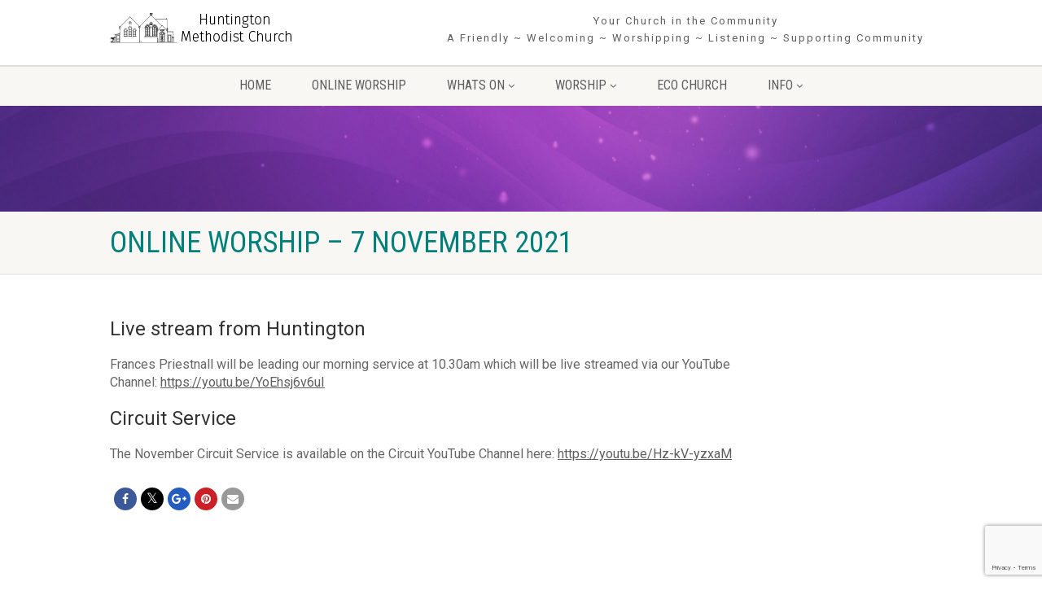

--- FILE ---
content_type: text/html; charset=UTF-8
request_url: https://huntingtonmethodistchurch.co.uk/online-worship-7-november-2021/
body_size: 17030
content:
<!DOCTYPE html>
<!--// OPEN HTML //-->
<html lang="en-GB" class="no-js">

<head>
    <!--// SITE META //-->
  <meta charset="UTF-8" />
  <!-- Mobile Specific Metas
================================================== -->
      <meta name="viewport"
    content="width=device-width, user-scalable=no, initial-scale=1.0, minimum-scale=1.0, maximum-scale=1.0">
    <meta name="format-detection" content="telephone=no">
    <!--// PINGBACK & FAVICON //-->
  <link rel="pingback" href="https://huntingtonmethodistchurch.co.uk/xmlrpc.php" />
    <link rel="shortcut icon" href="https://huntingtonmethodistchurch.co.uk/wp-content/uploads/2019/02/favicon.ico" />
    <link rel="apple-touch-icon-precomposed" href="https://huntingtonmethodistchurch.co.uk/wp-content/uploads/2019/02/apple-touch-icon-57x57.png">
    <link rel="apple-touch-icon-precomposed" sizes="114x114"
    href="https://huntingtonmethodistchurch.co.uk/wp-content/uploads/2019/02/apple-touch-icon-114x114.png">
    <link rel="apple-touch-icon-precomposed" sizes="72x72" href="https://huntingtonmethodistchurch.co.uk/wp-content/uploads/2019/02/apple-touch-icon-72x72.png">
    <link rel="apple-touch-icon-precomposed" sizes="144x144"
    href="https://huntingtonmethodistchurch.co.uk/wp-content/uploads/2019/02/apple-touch-icon-144x144.png">
      <title>Online Worship &#8211; 7 November 2021 &#8211; Huntington Methodist Church</title>
<meta name='robots' content='max-image-preview:large' />
<link rel='dns-prefetch' href='//cdnjs.cloudflare.com' />
<link rel='dns-prefetch' href='//ajax.googleapis.com' />
<link rel='dns-prefetch' href='//fonts.googleapis.com' />
<link rel='preconnect' href='https://fonts.gstatic.com' crossorigin />
<link rel="alternate" type="application/rss+xml" title="Huntington Methodist Church &raquo; Feed" href="https://huntingtonmethodistchurch.co.uk/feed/" />
<link rel="alternate" type="application/rss+xml" title="Huntington Methodist Church &raquo; Comments Feed" href="https://huntingtonmethodistchurch.co.uk/comments/feed/" />
<link rel="alternate" title="oEmbed (JSON)" type="application/json+oembed" href="https://huntingtonmethodistchurch.co.uk/wp-json/oembed/1.0/embed?url=https%3A%2F%2Fhuntingtonmethodistchurch.co.uk%2Fonline-worship-7-november-2021%2F" />
<link rel="alternate" title="oEmbed (XML)" type="text/xml+oembed" href="https://huntingtonmethodistchurch.co.uk/wp-json/oembed/1.0/embed?url=https%3A%2F%2Fhuntingtonmethodistchurch.co.uk%2Fonline-worship-7-november-2021%2F&#038;format=xml" />
<style id='wp-img-auto-sizes-contain-inline-css'>
img:is([sizes=auto i],[sizes^="auto," i]){contain-intrinsic-size:3000px 1500px}
/*# sourceURL=wp-img-auto-sizes-contain-inline-css */
</style>
<style id='wp-emoji-styles-inline-css'>

	img.wp-smiley, img.emoji {
		display: inline !important;
		border: none !important;
		box-shadow: none !important;
		height: 1em !important;
		width: 1em !important;
		margin: 0 0.07em !important;
		vertical-align: -0.1em !important;
		background: none !important;
		padding: 0 !important;
	}
/*# sourceURL=wp-emoji-styles-inline-css */
</style>
<link rel='stylesheet' id='wp-block-library-css' href='https://huntingtonmethodistchurch.co.uk/wp-includes/css/dist/block-library/style.min.css?ver=6.9' media='all' />
<style id='classic-theme-styles-inline-css'>
/*! This file is auto-generated */
.wp-block-button__link{color:#fff;background-color:#32373c;border-radius:9999px;box-shadow:none;text-decoration:none;padding:calc(.667em + 2px) calc(1.333em + 2px);font-size:1.125em}.wp-block-file__button{background:#32373c;color:#fff;text-decoration:none}
/*# sourceURL=/wp-includes/css/classic-themes.min.css */
</style>
<style id='global-styles-inline-css'>
:root{--wp--preset--aspect-ratio--square: 1;--wp--preset--aspect-ratio--4-3: 4/3;--wp--preset--aspect-ratio--3-4: 3/4;--wp--preset--aspect-ratio--3-2: 3/2;--wp--preset--aspect-ratio--2-3: 2/3;--wp--preset--aspect-ratio--16-9: 16/9;--wp--preset--aspect-ratio--9-16: 9/16;--wp--preset--color--black: #000000;--wp--preset--color--cyan-bluish-gray: #abb8c3;--wp--preset--color--white: #ffffff;--wp--preset--color--pale-pink: #f78da7;--wp--preset--color--vivid-red: #cf2e2e;--wp--preset--color--luminous-vivid-orange: #ff6900;--wp--preset--color--luminous-vivid-amber: #fcb900;--wp--preset--color--light-green-cyan: #7bdcb5;--wp--preset--color--vivid-green-cyan: #00d084;--wp--preset--color--pale-cyan-blue: #8ed1fc;--wp--preset--color--vivid-cyan-blue: #0693e3;--wp--preset--color--vivid-purple: #9b51e0;--wp--preset--gradient--vivid-cyan-blue-to-vivid-purple: linear-gradient(135deg,rgb(6,147,227) 0%,rgb(155,81,224) 100%);--wp--preset--gradient--light-green-cyan-to-vivid-green-cyan: linear-gradient(135deg,rgb(122,220,180) 0%,rgb(0,208,130) 100%);--wp--preset--gradient--luminous-vivid-amber-to-luminous-vivid-orange: linear-gradient(135deg,rgb(252,185,0) 0%,rgb(255,105,0) 100%);--wp--preset--gradient--luminous-vivid-orange-to-vivid-red: linear-gradient(135deg,rgb(255,105,0) 0%,rgb(207,46,46) 100%);--wp--preset--gradient--very-light-gray-to-cyan-bluish-gray: linear-gradient(135deg,rgb(238,238,238) 0%,rgb(169,184,195) 100%);--wp--preset--gradient--cool-to-warm-spectrum: linear-gradient(135deg,rgb(74,234,220) 0%,rgb(151,120,209) 20%,rgb(207,42,186) 40%,rgb(238,44,130) 60%,rgb(251,105,98) 80%,rgb(254,248,76) 100%);--wp--preset--gradient--blush-light-purple: linear-gradient(135deg,rgb(255,206,236) 0%,rgb(152,150,240) 100%);--wp--preset--gradient--blush-bordeaux: linear-gradient(135deg,rgb(254,205,165) 0%,rgb(254,45,45) 50%,rgb(107,0,62) 100%);--wp--preset--gradient--luminous-dusk: linear-gradient(135deg,rgb(255,203,112) 0%,rgb(199,81,192) 50%,rgb(65,88,208) 100%);--wp--preset--gradient--pale-ocean: linear-gradient(135deg,rgb(255,245,203) 0%,rgb(182,227,212) 50%,rgb(51,167,181) 100%);--wp--preset--gradient--electric-grass: linear-gradient(135deg,rgb(202,248,128) 0%,rgb(113,206,126) 100%);--wp--preset--gradient--midnight: linear-gradient(135deg,rgb(2,3,129) 0%,rgb(40,116,252) 100%);--wp--preset--font-size--small: 13px;--wp--preset--font-size--medium: 20px;--wp--preset--font-size--large: 36px;--wp--preset--font-size--x-large: 42px;--wp--preset--spacing--20: 0.44rem;--wp--preset--spacing--30: 0.67rem;--wp--preset--spacing--40: 1rem;--wp--preset--spacing--50: 1.5rem;--wp--preset--spacing--60: 2.25rem;--wp--preset--spacing--70: 3.38rem;--wp--preset--spacing--80: 5.06rem;--wp--preset--shadow--natural: 6px 6px 9px rgba(0, 0, 0, 0.2);--wp--preset--shadow--deep: 12px 12px 50px rgba(0, 0, 0, 0.4);--wp--preset--shadow--sharp: 6px 6px 0px rgba(0, 0, 0, 0.2);--wp--preset--shadow--outlined: 6px 6px 0px -3px rgb(255, 255, 255), 6px 6px rgb(0, 0, 0);--wp--preset--shadow--crisp: 6px 6px 0px rgb(0, 0, 0);}:where(.is-layout-flex){gap: 0.5em;}:where(.is-layout-grid){gap: 0.5em;}body .is-layout-flex{display: flex;}.is-layout-flex{flex-wrap: wrap;align-items: center;}.is-layout-flex > :is(*, div){margin: 0;}body .is-layout-grid{display: grid;}.is-layout-grid > :is(*, div){margin: 0;}:where(.wp-block-columns.is-layout-flex){gap: 2em;}:where(.wp-block-columns.is-layout-grid){gap: 2em;}:where(.wp-block-post-template.is-layout-flex){gap: 1.25em;}:where(.wp-block-post-template.is-layout-grid){gap: 1.25em;}.has-black-color{color: var(--wp--preset--color--black) !important;}.has-cyan-bluish-gray-color{color: var(--wp--preset--color--cyan-bluish-gray) !important;}.has-white-color{color: var(--wp--preset--color--white) !important;}.has-pale-pink-color{color: var(--wp--preset--color--pale-pink) !important;}.has-vivid-red-color{color: var(--wp--preset--color--vivid-red) !important;}.has-luminous-vivid-orange-color{color: var(--wp--preset--color--luminous-vivid-orange) !important;}.has-luminous-vivid-amber-color{color: var(--wp--preset--color--luminous-vivid-amber) !important;}.has-light-green-cyan-color{color: var(--wp--preset--color--light-green-cyan) !important;}.has-vivid-green-cyan-color{color: var(--wp--preset--color--vivid-green-cyan) !important;}.has-pale-cyan-blue-color{color: var(--wp--preset--color--pale-cyan-blue) !important;}.has-vivid-cyan-blue-color{color: var(--wp--preset--color--vivid-cyan-blue) !important;}.has-vivid-purple-color{color: var(--wp--preset--color--vivid-purple) !important;}.has-black-background-color{background-color: var(--wp--preset--color--black) !important;}.has-cyan-bluish-gray-background-color{background-color: var(--wp--preset--color--cyan-bluish-gray) !important;}.has-white-background-color{background-color: var(--wp--preset--color--white) !important;}.has-pale-pink-background-color{background-color: var(--wp--preset--color--pale-pink) !important;}.has-vivid-red-background-color{background-color: var(--wp--preset--color--vivid-red) !important;}.has-luminous-vivid-orange-background-color{background-color: var(--wp--preset--color--luminous-vivid-orange) !important;}.has-luminous-vivid-amber-background-color{background-color: var(--wp--preset--color--luminous-vivid-amber) !important;}.has-light-green-cyan-background-color{background-color: var(--wp--preset--color--light-green-cyan) !important;}.has-vivid-green-cyan-background-color{background-color: var(--wp--preset--color--vivid-green-cyan) !important;}.has-pale-cyan-blue-background-color{background-color: var(--wp--preset--color--pale-cyan-blue) !important;}.has-vivid-cyan-blue-background-color{background-color: var(--wp--preset--color--vivid-cyan-blue) !important;}.has-vivid-purple-background-color{background-color: var(--wp--preset--color--vivid-purple) !important;}.has-black-border-color{border-color: var(--wp--preset--color--black) !important;}.has-cyan-bluish-gray-border-color{border-color: var(--wp--preset--color--cyan-bluish-gray) !important;}.has-white-border-color{border-color: var(--wp--preset--color--white) !important;}.has-pale-pink-border-color{border-color: var(--wp--preset--color--pale-pink) !important;}.has-vivid-red-border-color{border-color: var(--wp--preset--color--vivid-red) !important;}.has-luminous-vivid-orange-border-color{border-color: var(--wp--preset--color--luminous-vivid-orange) !important;}.has-luminous-vivid-amber-border-color{border-color: var(--wp--preset--color--luminous-vivid-amber) !important;}.has-light-green-cyan-border-color{border-color: var(--wp--preset--color--light-green-cyan) !important;}.has-vivid-green-cyan-border-color{border-color: var(--wp--preset--color--vivid-green-cyan) !important;}.has-pale-cyan-blue-border-color{border-color: var(--wp--preset--color--pale-cyan-blue) !important;}.has-vivid-cyan-blue-border-color{border-color: var(--wp--preset--color--vivid-cyan-blue) !important;}.has-vivid-purple-border-color{border-color: var(--wp--preset--color--vivid-purple) !important;}.has-vivid-cyan-blue-to-vivid-purple-gradient-background{background: var(--wp--preset--gradient--vivid-cyan-blue-to-vivid-purple) !important;}.has-light-green-cyan-to-vivid-green-cyan-gradient-background{background: var(--wp--preset--gradient--light-green-cyan-to-vivid-green-cyan) !important;}.has-luminous-vivid-amber-to-luminous-vivid-orange-gradient-background{background: var(--wp--preset--gradient--luminous-vivid-amber-to-luminous-vivid-orange) !important;}.has-luminous-vivid-orange-to-vivid-red-gradient-background{background: var(--wp--preset--gradient--luminous-vivid-orange-to-vivid-red) !important;}.has-very-light-gray-to-cyan-bluish-gray-gradient-background{background: var(--wp--preset--gradient--very-light-gray-to-cyan-bluish-gray) !important;}.has-cool-to-warm-spectrum-gradient-background{background: var(--wp--preset--gradient--cool-to-warm-spectrum) !important;}.has-blush-light-purple-gradient-background{background: var(--wp--preset--gradient--blush-light-purple) !important;}.has-blush-bordeaux-gradient-background{background: var(--wp--preset--gradient--blush-bordeaux) !important;}.has-luminous-dusk-gradient-background{background: var(--wp--preset--gradient--luminous-dusk) !important;}.has-pale-ocean-gradient-background{background: var(--wp--preset--gradient--pale-ocean) !important;}.has-electric-grass-gradient-background{background: var(--wp--preset--gradient--electric-grass) !important;}.has-midnight-gradient-background{background: var(--wp--preset--gradient--midnight) !important;}.has-small-font-size{font-size: var(--wp--preset--font-size--small) !important;}.has-medium-font-size{font-size: var(--wp--preset--font-size--medium) !important;}.has-large-font-size{font-size: var(--wp--preset--font-size--large) !important;}.has-x-large-font-size{font-size: var(--wp--preset--font-size--x-large) !important;}
:where(.wp-block-post-template.is-layout-flex){gap: 1.25em;}:where(.wp-block-post-template.is-layout-grid){gap: 1.25em;}
:where(.wp-block-term-template.is-layout-flex){gap: 1.25em;}:where(.wp-block-term-template.is-layout-grid){gap: 1.25em;}
:where(.wp-block-columns.is-layout-flex){gap: 2em;}:where(.wp-block-columns.is-layout-grid){gap: 2em;}
:root :where(.wp-block-pullquote){font-size: 1.5em;line-height: 1.6;}
/*# sourceURL=global-styles-inline-css */
</style>
<link rel='stylesheet' id='contact-form-7-css' href='https://huntingtonmethodistchurch.co.uk/wp-content/plugins/contact-form-7/includes/css/styles.css?ver=6.1.4' media='all' />
<link rel='stylesheet' id='eventer_ui_css-css' href='//ajax.googleapis.com/ajax/libs/jqueryui/1.9.0/themes/base/jquery-ui.css?ver=1.9.0' media='' />
<link rel='stylesheet' id='eventer-style-css' href='https://huntingtonmethodistchurch.co.uk/wp-content/plugins/eventer/css/eventer_style.css?ver=3.11.3.2' media='all' />
<style id='eventer-style-inline-css'>
.eventer .eventer-btn-primary,.eventer .eventer-btn-primary:hover,.eventer input[type="radio"]:checked, .eventer input[type="checkbox"]:checked,.eventer-btn-default:hover,.fc button.fc-state-active{
						border-color: #dd3333!important
						}
					.eventer-loader,.eventer input[type="radio"]:checked:before, .eventer input[type="checkbox"]:checked:before,.eventer-ticket-confirmation-left > div:before,.eventer-ticket-price-total,.eventer .eventer-btn-default:hover,.eventer-countdown .eventer-event-date,.eventer .eventer-pagination li.active,.eventer-event-grid-item-dbg .eventer-event-grid-item-inside,.eventer-switcher-current-month-in > span,.eventer-plain-links,.eventer-detailed-list .eventer-dater,.eventer-modern-list .eventer-dater,.eventer-modern-list .eventer-dater:before,.eventer-quick-ticket-info .eventer-ticket-type-price,.eventer-featured-date,.eventer-slider-type1 .eventer-slider-content,.eventer-custom-label-badge,.eventer .eventer-pop-nav li.ev-active-tab,.fc-event, .fc-event-dot{
						background-color: #dd3333
					}
					.eventer .eventer-btn-primary,.eventer .eventer-btn-primary:disabled,.eventer .eventer-btn-primary:disabled:hover,.eventer .eventer-btn-primary:hover,.eventer-q-field input[type="button"]:hover,.eventer-switcher-actions-view a:hover,.eventer .eventer-switcher-actions-view a.active,.fc button.fc-state-active,.eventer-custom-ui-datepicker.ui-datepicker .ui-widget-header, .eventer-custom-ui-datepicker.ui-datepicker .ui-datepicker-header,.eventer-custom-ui-datepicker.ui-datepicker td.ui-datepicker-current-day,.eventer-custom-ui-datepicker.ui-datepicker td .ui-state-hover,.eventer .eventer-switcher-actions-view a.today-btn,.eventer .eventer-switcher-actions-view .trigger-active,.eventer-dash-nav-right li.eventer-fe-usermenu img, .eventer-fe-usermenu .eventer-fe-dropdown-in,.eventer-fe-ele-icon,.eventer-fe-datepicker.eventer-datepicker>.eventer-datepicker_header,.eventer-fe-datepicker.eventer-datepicker>.eventer-datepicker_inner_container>.eventer-datepicker_calendar>.eventer-datepicker_table>tbody>tr>td.hover,.eventer-fe-datepicker.eventer-datepicker>.eventer-datepicker_inner_container>.eventer-datepicker_calendar>.eventer-datepicker_table>tbody>tr>td.active,.eventer-fe-datepicker.eventer-datepicker>.eventer-datepicker_inner_container>.eventer-datepicker_calendar>.eventer-datepicker_table>tbody>tr>td.wday_sat:not(.day_in_past):hover,.eventer-fe-datepicker.eventer-datepicker>.eventer-datepicker_inner_container>.eventer-datepicker_calendar>.eventer-datepicker_table>tbody>tr>td.wday_sun:not(.day_in_past):hover,.eventer-fe-add-field-value:hover,.eventer-fe-datepicker.eventer-datepicker>.eventer-datepicker_inner_container>.eventer-datepicker_calendar>.eventer-datepicker_table>tbody>tr>td.wday_sat.active,.eventer-fe-datepicker.eventer-datepicker>.eventer-datepicker_inner_container>.eventer-datepicker_calendar>.eventer-datepicker_table>tbody>tr>td.wday_sun.active,.eventer-fe-ticket-count,.eventer-accent-bg,.eventer-schedule-time{
						background: #dd3333
					}
					.eventer .eventer-ticket-confirmation-right a:not(.eventer-btn),.eventer-ticket-printable h3, .eventer a,.eventer-actions a:hover,.eventer-event-save > ul > li a:hover,.eventer-compact-list .eventer-event-venue i,.eventer-fe-dash-nav ul li a:hover,.eventer-fe-dash-nav ul li.active a,.eventer-dash-nav-right li.eventer-fe-usermenu a:hover,.eventer-fe-dash-nav ul li a:hover i,.eventer-fe-dash-nav ul li.active a i,.eventer-fe-infolist li strong,.eventer-fe-ele-settings:hover,.eventer-fe-ele-copy:hover,.eventer-fe-ele-paste:hover,.eventer-nav-all-users li a:hover,.eventer-booking-order, .eventer-accent-color,.eventer-detailed-col .eventer-event-title a:hover,.eventer-grid-clean .eventer-event-title a:hover,.eventer-grid-featured .eventer-event-title a:hover,.eventer-grid-featured .eventer-event-share li a:hover,.eventer-grid-products .eventer-event-title a:hover,.eventer-grid-products .eventer-grid-meta > div > i,.eventer-grid-modern .eventer-event-day,.eventer-grid-modern .eventer-event-title a:hover,.eventer-slider-type1 .eventer-event-title a:hover,.eventer-single-style2 .eventer-single-header .eventer-event-share li a:hover,.eventer-organizer-block .eventer-organizer-info > span,.eventer-organizer-block ul > li i,.eventer-organizer-block .eventer-organizer-info > ul > li a:hover,#eventer-tab-ev-location h3 + div i{
						color: #dd3333
					}
					/*.eventer-fe-ele-settings:hover,.eventer-fe-ele-copy:hover,.eventer-fe-ele-paste:hover,.eventer-nav-all-users li a:hover{
						color: #dd3333!important
					}*//* This code was commented out while adding eventer stage2*/
					.eventer-actions a:hover,.eventer-fe-usermenu.eventer-fe-dd:before{
						border-bottom-color: #dd3333
					}
					.eventer-compact-list .eventer-event-date{
						border-top-color: #dd3333
					}
					.fc-event, .fc-event-dot{
						border-color: #dd3333
					}
					.eventer-minimal-list .eventer-event-list-item,.eventer-event-grid-item-plain .eventer-event-grid-item-inside,.eventer-event-grid-item-dbg .eventer-event-grid-item-inside,.eventer-no-event-found{
						border-left-color: #dd3333
					}
					.eventer-grid-featured .eventer-grid-fimage,.eventer input[type="radio"]:hover, .eventer input[type="checkbox"]:hover,.eventer-slider-type1 .eventer-event-slide > .eventer-grid-fimage{
						background-color: rgba(221,51,51,0.4)
					}
					.eventer input[type="radio"]:hover, .eventer input[type="checkbox"]:hover{
						border-color: rgba(221,51,51,0.4)!important
					}
					.eventer-status-badge{
						background-color: #999999
					}
					.eventer-status-upcoming{
						background-color: #66B366
                    }
                    .eventer-status-ongoing{
						background-color: #FFA500
                    }
                    .eventer-status-featured{
						background-color: #ee4433
                    }
                    .eventer-status-passed{
						background-color: #666666
                    }
                    .eventer-status-virtual{
						background-color: #8971D0
                    }
                    .eventer-status-cancelled{
						background-color: #740021
                    }
                    .eventer-status-moved-online{
						background-color: #1A3E59
                    }
                    .eventer-status-rescheduled{
						background-color: #740021
                    }
					.eventer-no-event-found{
						background-color: rgba(221,51,51,0.05)
					}

	.eventer .eventer-btn,.eventer label:not(.eventer-checkbox):not(.eventer-radio),.eventer-twelve-months li,.eventer-event-date > span,.eventer-actions li,.eventer-ticket-type-name,.eventer-event-share > li:first-child,.eventer-event-save > span,.eventer-countdown-timer > .eventer-timer-col,.eventer-featured-label,.eventer-status-badge,.eventer-native-list .eventer-dater,.eventer .eventer-detailed-more-btn,.eventer-detailed-list .eventer-dater .eventer-event-day,.eventer-detailed-list .eventer-dater .eventer-event-time,.eventer-detailed-list .eventer-dater .eventer-event-date,.eventer-modern-list .eventer-dater .eventer-event-date,.eventer-featured-date,.eventer-grid-modern .eventer-event-day,.eventer-grid-modern .eventer-event-date,.eventer-slider-type1 .eventer-slider-content-bottom a,.eventer-slider-type2 .eventer-event-date,.eventer-organizer-block .eventer-organizer-info > span,.eventer-schedule-stamp,.eventer .eventer-switcher-actions-view a{
	font-family:inherit;
	}
	.eventer-ticket-confirmation-left span{
		font-family:inherit;
	}
	
/*# sourceURL=eventer-style-inline-css */
</style>
<link rel='stylesheet' id='eventer-line-icons-css' href='https://huntingtonmethodistchurch.co.uk/wp-content/plugins/eventer/css/eventer-simple-line-icons.css?ver=3.11.3.2' media='all' />
<link rel='stylesheet' id='eventer-modal-css' href='https://huntingtonmethodistchurch.co.uk/wp-content/plugins/eventer/css/jquery.modal.min.css?ver=3.11.3.2' media='all' />
<link rel='stylesheet' id='isermons-style-css' href='https://huntingtonmethodistchurch.co.uk/wp-content/plugins/isermons/css/style.css?ver=2.5.5' media='all' />
<link rel='stylesheet' id='isermons-line-icons-css' href='https://huntingtonmethodistchurch.co.uk/wp-content/plugins/isermons/css/simple-line-icons.css?ver=2.5.5' media='all' />
<link rel='stylesheet' id='isermons-tip-css' href='https://huntingtonmethodistchurch.co.uk/wp-content/plugins/isermons/css/isermons-tip.css?ver=2.5.5' media='all' />
<link rel='stylesheet' id='isermons-plyr-css' href='https://huntingtonmethodistchurch.co.uk/wp-content/plugins/isermons/vendor/plyr.io/plyr.css?ver=2.5.5' media='all' />
<style id='isermons-plyr-inline-css'>
.isermons .isermons-btn-primary,.isermons .isermons-btn-primary:hover,.isermons input[type="radio"]:checked, .isermons input[type="checkbox"]:checked,.isermons-btn-default:hover{
                        border-color: #007F7B;
                    }
                    .isermons-loader,.isermons-btn-primary,.isermons .isermons-btn-primary:hover,.isermons input[type="radio"]:checked:before, .isermons input[type="checkbox"]:checked:before,.isermons .isermons-btn-default:hover,.isermons-default-placeholder,.isermons-pagination span.current,.isermons .plyr button,.isermons a.isermons-modal-close{
                        background-color: #007F7B
                    }
                    .isermons-btn-primary:hover, .isermons input[type="checkbox"]:checked:before,.isermons .isermons-btn-default:hover,.isermons .plyr button:hover,.isermons a.isermons-modal-close:hover{
                        background-color: #00706c
                    }
                    .plyr--audio .plyr__control.plyr__tab-focus,.plyr--audio .plyr__control:hover,.plyr--audio .plyr__control[aria-expanded=true],.plyr__control--overlaid:before,.plyr__control--overlaid:focus,.plyr__control--overlaid:hover,.plyr--video .plyr__controls .plyr__control.plyr__tab-focus,.plyr--video .plyr__controls .plyr__control[aria-expanded=true],.plyr__menu__container label.plyr__control input[type=radio]:checked+span,.isermons-single .isermons-sermons-list-minimal .isermons-list-item .isermons-media:before{
                        background: #007F7B
                    }
                    .isermons a,.isermons-media .isermons-feed-link:hover,.isermons-grid-item h4 a:hover, .isermons-list-item h4 a:hover,.isermons-sermon-actions > ul > li > a:hover,.isermons-download-files li a:hover,.plyr--full-ui input[type=range]{
                        color: #007F7B
            }
/*# sourceURL=isermons-plyr-inline-css */
</style>
<link rel='stylesheet' id='imic_bootstrap-css' href='https://huntingtonmethodistchurch.co.uk/wp-content/themes/NativeChurch/assets/css/bootstrap.css?ver=1.2' media='all' />
<link rel='stylesheet' id='imic_fontawesome-css' href='https://huntingtonmethodistchurch.co.uk/wp-content/themes/NativeChurch/assets/css/font-awesome.css?ver=1.2' media='all' />
<link rel='stylesheet' id='imic_animations-css' href='https://huntingtonmethodistchurch.co.uk/wp-content/themes/NativeChurch/assets/css/animations.css?ver=1.2' media='all' />
<link rel='stylesheet' id='imic_mediaelementplayer-css' href='https://huntingtonmethodistchurch.co.uk/wp-content/themes/NativeChurch/assets/vendor/mediaelement/mediaelementplayer.css?ver=1.2' media='all' />
<link rel='stylesheet' id='imic_main-css' href='https://huntingtonmethodistchurch.co.uk/wp-content/themes/NativeChurch-child/style.css?ver=1.2' media='all' />
<link rel='stylesheet' id='imic_base_style-css' href='https://huntingtonmethodistchurch.co.uk/wp-content/themes/NativeChurch/assets/css/base.css?ver=1.2' media='all' />
<link rel='stylesheet' id='imic_prettyPhoto-css' href='https://huntingtonmethodistchurch.co.uk/wp-content/themes/NativeChurch/assets/vendor/prettyphoto/css/prettyPhoto.css?ver=1.2' media='all' />
<link rel='stylesheet' id='imic_fullcalendar_css-css' href='https://huntingtonmethodistchurch.co.uk/wp-content/themes/NativeChurch/assets/vendor/fullcalendar/fullcalendar.min.css?ver=1.2' media='all' />
<link rel='stylesheet' id='imic_fullcalendar_print-css' href='https://huntingtonmethodistchurch.co.uk/wp-content/themes/NativeChurch/assets/vendor/fullcalendar/fullcalendar.print.css?ver=1.2' media='print' />
<link rel='stylesheet' id='theme-colors-css' href='https://huntingtonmethodistchurch.co.uk/wp-content/themes/NativeChurch/assets/colors/color1.css?ver=1.2' media='all' />
<link rel="preload" as="style" href="https://fonts.googleapis.com/css?family=Roboto:400%7CRoboto%20Condensed%7CVolkhov&#038;subset=latin&#038;display=swap&#038;ver=1742605410" /><link rel="stylesheet" href="https://fonts.googleapis.com/css?family=Roboto:400%7CRoboto%20Condensed%7CVolkhov&#038;subset=latin&#038;display=swap&#038;ver=1742605410" media="print" onload="this.media='all'"><noscript><link rel="stylesheet" href="https://fonts.googleapis.com/css?family=Roboto:400%7CRoboto%20Condensed%7CVolkhov&#038;subset=latin&#038;display=swap&#038;ver=1742605410" /></noscript><script src="https://huntingtonmethodistchurch.co.uk/wp-includes/js/jquery/jquery.min.js?ver=3.7.1" id="jquery-core-js"></script>
<script src="https://huntingtonmethodistchurch.co.uk/wp-includes/js/jquery/jquery-migrate.min.js?ver=3.4.1" id="jquery-migrate-js"></script>
<script id="ajax-login-script-js-extra">
var ajax_login_object = {"ajaxurl":"https://huntingtonmethodistchurch.co.uk/wp-admin/admin-ajax.php","loadingmessage":"Sending user info, please wait..."};
//# sourceURL=ajax-login-script-js-extra
</script>
<script src="https://huntingtonmethodistchurch.co.uk/wp-content/themes/NativeChurch/assets/js/ajax-login-script.js?ver=6.9" id="ajax-login-script-js"></script>
<script src="https://huntingtonmethodistchurch.co.uk/wp-content/plugins/eventer/front/fullcalendar/lib/moment.min.js?ver=3.11.3.2" id="fullcalendar-moment-js"></script>
<script src="//huntingtonmethodistchurch.co.uk/wp-content/plugins/revslider/sr6/assets/js/rbtools.min.js?ver=6.7.38" async id="tp-tools-js"></script>
<script src="//huntingtonmethodistchurch.co.uk/wp-content/plugins/revslider/sr6/assets/js/rs6.min.js?ver=6.7.38" async id="revmin-js"></script>
<script src="https://huntingtonmethodistchurch.co.uk/wp-content/themes/NativeChurch/assets/js/modernizr.js?ver=jquery" id="imic_jquery_modernizr-js"></script>
<link rel="EditURI" type="application/rsd+xml" title="RSD" href="https://huntingtonmethodistchurch.co.uk/xmlrpc.php?rsd" />
<meta name="generator" content="WordPress 6.9" />
<link rel="canonical" href="https://huntingtonmethodistchurch.co.uk/online-worship-7-november-2021/" />
<link rel='shortlink' href='https://huntingtonmethodistchurch.co.uk/?p=2731' />
<meta name="generator" content="Redux 4.5.10" /><meta name="generator" content="Elementor 3.34.3; features: additional_custom_breakpoints; settings: css_print_method-external, google_font-enabled, font_display-swap">
			<style>
				.e-con.e-parent:nth-of-type(n+4):not(.e-lazyloaded):not(.e-no-lazyload),
				.e-con.e-parent:nth-of-type(n+4):not(.e-lazyloaded):not(.e-no-lazyload) * {
					background-image: none !important;
				}
				@media screen and (max-height: 1024px) {
					.e-con.e-parent:nth-of-type(n+3):not(.e-lazyloaded):not(.e-no-lazyload),
					.e-con.e-parent:nth-of-type(n+3):not(.e-lazyloaded):not(.e-no-lazyload) * {
						background-image: none !important;
					}
				}
				@media screen and (max-height: 640px) {
					.e-con.e-parent:nth-of-type(n+2):not(.e-lazyloaded):not(.e-no-lazyload),
					.e-con.e-parent:nth-of-type(n+2):not(.e-lazyloaded):not(.e-no-lazyload) * {
						background-image: none !important;
					}
				}
			</style>
			<meta name="generator" content="Powered by Slider Revolution 6.7.38 - responsive, Mobile-Friendly Slider Plugin for WordPress with comfortable drag and drop interface." />
<script>function setREVStartSize(e){
			//window.requestAnimationFrame(function() {
				window.RSIW = window.RSIW===undefined ? window.innerWidth : window.RSIW;
				window.RSIH = window.RSIH===undefined ? window.innerHeight : window.RSIH;
				try {
					var pw = document.getElementById(e.c).parentNode.offsetWidth,
						newh;
					pw = pw===0 || isNaN(pw) || (e.l=="fullwidth" || e.layout=="fullwidth") ? window.RSIW : pw;
					e.tabw = e.tabw===undefined ? 0 : parseInt(e.tabw);
					e.thumbw = e.thumbw===undefined ? 0 : parseInt(e.thumbw);
					e.tabh = e.tabh===undefined ? 0 : parseInt(e.tabh);
					e.thumbh = e.thumbh===undefined ? 0 : parseInt(e.thumbh);
					e.tabhide = e.tabhide===undefined ? 0 : parseInt(e.tabhide);
					e.thumbhide = e.thumbhide===undefined ? 0 : parseInt(e.thumbhide);
					e.mh = e.mh===undefined || e.mh=="" || e.mh==="auto" ? 0 : parseInt(e.mh,0);
					if(e.layout==="fullscreen" || e.l==="fullscreen")
						newh = Math.max(e.mh,window.RSIH);
					else{
						e.gw = Array.isArray(e.gw) ? e.gw : [e.gw];
						for (var i in e.rl) if (e.gw[i]===undefined || e.gw[i]===0) e.gw[i] = e.gw[i-1];
						e.gh = e.el===undefined || e.el==="" || (Array.isArray(e.el) && e.el.length==0)? e.gh : e.el;
						e.gh = Array.isArray(e.gh) ? e.gh : [e.gh];
						for (var i in e.rl) if (e.gh[i]===undefined || e.gh[i]===0) e.gh[i] = e.gh[i-1];
											
						var nl = new Array(e.rl.length),
							ix = 0,
							sl;
						e.tabw = e.tabhide>=pw ? 0 : e.tabw;
						e.thumbw = e.thumbhide>=pw ? 0 : e.thumbw;
						e.tabh = e.tabhide>=pw ? 0 : e.tabh;
						e.thumbh = e.thumbhide>=pw ? 0 : e.thumbh;
						for (var i in e.rl) nl[i] = e.rl[i]<window.RSIW ? 0 : e.rl[i];
						sl = nl[0];
						for (var i in nl) if (sl>nl[i] && nl[i]>0) { sl = nl[i]; ix=i;}
						var m = pw>(e.gw[ix]+e.tabw+e.thumbw) ? 1 : (pw-(e.tabw+e.thumbw)) / (e.gw[ix]);
						newh =  (e.gh[ix] * m) + (e.tabh + e.thumbh);
					}
					var el = document.getElementById(e.c);
					if (el!==null && el) el.style.height = newh+"px";
					el = document.getElementById(e.c+"_wrapper");
					if (el!==null && el) {
						el.style.height = newh+"px";
						el.style.display = "block";
					}
				} catch(e){
					console.log("Failure at Presize of Slider:" + e)
				}
			//});
		  };</script>
		<style id="wp-custom-css">
			.mejs-controls .mejs-time-rail span, .mejs-controls .mejs-time-rail a {
    display: block;
    position: absolute;
    width: 99%;
    height: 10px;
    -webkit-border-radius: 2px;
    -moz-border-radius: 2px;
    border-radius: 2px;
    cursor: pointer;
}

.mejs-controls .mejs-horizontal-volume-slider .mejs-horizontal-volume-current {
    position: absolute;
    left: 0;
    top: 0px;
    width: 50px;
    height: 8px;
    margin: 0;
    padding: 0;
    font-size: 1px;
    -webkit-border-radius: 2px;
    -moz-border-radius: 2px;
    border-radius: 2px;
    background: #fff;
    background: rgba(255,255,255,0.8);
    background: -webkit-gradient(linear, 0% 0%, 0% 100%, from(rgba(255,255,255,0.9)), to(rgba(200,200,200,0.8)));
    background: -webkit-linear-gradient(top, rgba(255,255,255,0.9), rgba(200,200,200,0.8));
    background: -moz-linear-gradient(top, rgba(255,255,255,0.9), rgba(200,200,200,0.8));
    background: -o-linear-gradient(top, rgba(255,255,255,0.9), rgba(200,200,200,0.8));
    background: -ms-linear-gradient(top, rgba(255,255,255,0.9), rgba(200,200,200,0.8));
    background: linear-gradient(rgba(255,255,255,0.9), rgba(200,200,200,0.8));
}

.related {
	clear: both;
}

.eco-list li {
	padding: 5px;
	margin-left: 25px;
	list-style-position: outside;
}
		</style>
		<style id="imic_options-dynamic-css" title="dynamic-css" class="redux-options-output">.content{padding-top:50px;padding-bottom:50px;}.site-header .topbar, .header-style5 .site-header, .header-style6 .site-header{background-color:rgba(255,255,255,0.8);}.is-sticky .main-menu-wrapper, .header-style4 .is-sticky .site-header .topbar, .header-style2 .is-sticky .main-menu-wrapper, .header-style5 .is-sticky .site-header, .header-style6 .is-sticky .site-header{background-color:rgba(255,255,255,0.8);}.navigation, .header-style2 .main-menu-wrapper{background-color:#F8F7F3;}.navigation > ul > li ul{background-color:#ffffff;}.navigation > ul > li.megamenu > ul:before, .navigation > ul > li ul:before{border-bottom-color:#ffffff;}.navigation > ul > li ul li ul:before{border-right-color:#ffffff;}.navigation > ul > li > ul li > a{border-bottom:1px solid #f8f7f3;}.site-header .menu-toggle{color:#5e5e5e;font-size:18px;}.smenu-opener{height:60px;width:75px;}.smenu-opener{font-size:16px;}.sf-menu ul li .smenu-opener{height:38px;width:75px;}.sf-menu ul li .smenu-opener{font-size:16px;}.top-navigation > li > a{font-family:Roboto;text-transform:none;line-height:21px;font-weight:400;font-style:normal;font-size:13px;}.top-navigation > li > a:hover{color:#5e5e5e;}.top-navigation > li > a:active{color:#5e5e5e;}.top-navigation > li ul{background-color:#ffffff;}.top-navigation > li.megamenu > ul:before, .top-navigation > li ul:before{border-bottom-color:#ffffff;}.top-navigation > li ul li ul:before{border-right-color:#ffffff;}.top-navigation > li > ul li > a{border-bottom:1px solid #f8f7f3;}.site-footer{background-color:#F8F7F3;}.site-footer{padding-top:5px;padding-bottom:5px;}.site-footer .widgettitle{color:#333333;}.site-footer .listing-header, .site-footer .post-title, .site-footer .listing .item, .site-footer .post-meta, .site-footer .widget h4.footer-widget-title, .site-footer .widget ul > li{border-bottom:1px solid #ECEAE4;}.site-footer-bottom{background-color:#ECEAE4;}.site-footer-bottom{padding-top:20px;padding-bottom:20px;}.site-footer-bottom .social-icons a{background-color:#999999;}.site-footer-bottom .social-icons a:hover{background-color:#666666;}.site-footer-bottom .social-icons a{height:25px;width:25px;}.site-footer-bottom .social-icons a{line-height:25px;font-size:14px;}h1,h2,h3,h4,h5,h6,body,.event-item .event-detail h4,.site-footer-bottom{font-family:Roboto;word-spacing:0px;letter-spacing:0px;}h4,.title-note,.btn,.top-navigation,.navigation,.notice-bar-title strong,.timer-col #days, .timer-col #hours, .timer-col #minutes, .timer-col #seconds,.event-date,.event-date .date,.featured-sermon .date,.page-header h1,.timeline > li > .timeline-badge span,.woocommerce a.button, .woocommerce button.button, .woocommerce input.button, .woocommerce #respond input#submit, .woocommerce #content input.button, .woocommerce-page a.button, .woocommerce-page button.button, .woocommerce-page input.button, .woocommerce-page #respond input#submit, .woocommerce-page #content input.button{font-family:"Roboto Condensed";word-spacing:0px;letter-spacing:0px;}blockquote p,.cursive,.meta-data,.fact{font-family:Volkhov;word-spacing:0px;letter-spacing:0px;}.page-content, .page-content p{line-height:22px;font-size:16px;}.page-content h1{text-transform:none;}</style><style id='imi-custom-dynamic-css'>
@media (min-width:1200px){.container{width:1040px;} .navigation{width:1010px}}
		body.boxed .body{max-width:1080px}
		@media (min-width: 1200px) {body.boxed .body .site-header, body.boxed .body .main-menu-wrapper{width:1080px;}}.recurring-info-icon{display:none;} .main-content-row{flex-direction:row}.event-detail h4 a[href^="https://www.google"]:before, .events-grid .grid-content h3 a[href^="https://www.google"]:before, h3.timeline-title a[href^="https://www.google"]:before{display:none;}
			.content{min-height:400px;}.site-header .topbar,.header-style5 .site-header,.header-style6 .site-header,.header-style6 .site-header>.container{height:80px;}.site-header h1.logo{height:65px;}.home .hero-slider{top:-81px;margin-bottom:-81px;}.home .slider-revolution-new{top:-81px;margin-bottom:-81px;}.header-style4 .top-navigation > li ul{top:80px;}.header-style4 .topbar .top-navigation > li > a{line-height:80px;}@media only screen and (max-width: 992px) {.main-menu-wrapper{top:80px;}}@media only screen and (max-width: 992px) {.header-style3 .main-menu-wrapper{top:119px;}.header-style4 #top-nav-clone{top:80px;}}@media only screen and (max-width: 767px) {.header-style3 .main-menu-wrapper{top:159px;}}.nav-backed-header{display:block;}.share-bar{display:block;}.page-header{display:block;}.breadcrumb{visibility:visible}.page-banner-image:before{opacity:.4;}.content{}body.boxed{}
		.content{}
/*========== User Custom CSS Styles ==========*/
.panel-grid.widget_black_studio_tinymce ul{list-style-type:disc; margin: 10px 0 10px 10px;}

.top-navigation{
	padding:15px 0 0 0;
	text-align:center;
}

.topbar .tinymenu a{
    cursor:text;
}

.bulleted-list{
    list-style-type:disc; 
    margin: 10px 0 10px 10px;
    padding:0 0 0 20px;
}

.topbar a{
    text-decoration:none;
}

.table-with-border {
    border: 1px solid black;
    border-collapse: collapse;
}

.cell-with-border {
    border: 1px solid black;
    padding: 8px;
}

.ipray-submit-container{
    display:none;
}

.wpcf7-form .wpcf7-list-item.first{
    margin-left: 0.8em;
}

span.wpcf7-list-item { display: block; }

.btn-toolbar { display: none; }

.post-meta { display: none; }	

.eventer-twelve-months { display: none; }

.wp-block-file__button {
    padding: .5em 1em;
}

.wp-block-file:not(.wp-element-button) {
    font-size: .9em;
}

.wpcf7-textarea {
    height:200px !important;
    width:150%;
}
</style></head>
<!--// CLOSE HEAD //-->

<body class="wp-singular page-template-default page page-id-2731 wp-theme-NativeChurch wp-child-theme-NativeChurch-child elementor-default elementor-kit-3180">
    <div class="body header-style2">
    	<header class="site-header">
	  <div class="topbar">
		<div class="container hs4-cont">
		  <div class="row">
			<div id="top-nav-clone"></div>
			<div class="col-md-4 col-sm-6 col-xs-8">
			  <h1 class="logo">
		  <a href="https://huntingtonmethodistchurch.co.uk" class="default-logo" title="Logo"><img src="https://huntingtonmethodistchurch.co.uk/wp-content/uploads/2016/10/logo-236x36.png" alt="Logo"></a>
		  <a href="https://huntingtonmethodistchurch.co.uk" title="Logo" class="retina-logo"><img src="https://huntingtonmethodistchurch.co.uk/wp-content/uploads/2016/10/logo-236x36.png" alt="Logo" width="" height=""></a>
	</h1>			</div>
			<div class="col-md-8 col-sm-6 col-xs-4 hs4-menu"><div class="tinymenu"><ul id="menu-header-text" class="top-navigation sf-menu"><li  class="menu-item-182 menu-item menu-item-type-custom menu-item-object-custom "><a>Your Church in the Community <br> A Friendly ~ Welcoming ~ Worshipping ~ Listening ~ Supporting Community<span class="nav-line"></span></a></ul></div><a href="#" class="visible-sm visible-xs menu-toggle"><i class="fa fa-bars"></i> Menu</a></div>		  </div>
		</div>
	  </div>
	  				  <div class="main-menu-wrapper">
			<div class="container">
			  <div class="row">
				<div class="col-sm-12">
				  <nav class="navigation">
					<ul id="menu-top-menu" class="sf-menu"><li  class="menu-item-112 menu-item menu-item-type-post_type menu-item-object-page menu-item-home "><a href="https://huntingtonmethodistchurch.co.uk/">Home<span class="nav-line"></span></a><li  class="menu-item-1817 menu-item menu-item-type-post_type menu-item-object-page "><a href="https://huntingtonmethodistchurch.co.uk/stream/">Online Worship<span class="nav-line"></span></a><li  class="menu-item-9 menu-item menu-item-type-custom menu-item-object-custom menu-item-has-children "><a href="#">Whats On<span class="nav-line"></span></a>
<ul class="sub-menu">
	<li  class="menu-item-114 menu-item menu-item-type-post_type menu-item-object-page "><a href="https://huntingtonmethodistchurch.co.uk/event-list/">List View</a>	<li  class="menu-item-113 menu-item menu-item-type-post_type menu-item-object-page "><a href="https://huntingtonmethodistchurch.co.uk/calendar/">Calendar View</a>	<li  class="menu-item-11 menu-item menu-item-type-custom menu-item-object-custom menu-item-has-children "><a href="#">Groups</a>
	<ul class="sub-menu">
		<li  class="menu-item-120 menu-item menu-item-type-post_type menu-item-object-page "><a href="https://huntingtonmethodistchurch.co.uk/cellgroups/">Cell Groups</a>		<li  class="menu-item-122 menu-item menu-item-type-post_type menu-item-object-page "><a href="https://huntingtonmethodistchurch.co.uk/luncheon-club/">Luncheon Club</a>		<li  class="menu-item-123 menu-item menu-item-type-post_type menu-item-object-page "><a href="https://huntingtonmethodistchurch.co.uk/mens-fellowship/">Men’s Fellowship</a>		<li  class="menu-item-125 menu-item menu-item-type-post_type menu-item-object-page "><a href="https://huntingtonmethodistchurch.co.uk/womenscircle/">Women’s Circle</a>	</ul>
</ul>
<li  class="menu-item-10 menu-item menu-item-type-custom menu-item-object-custom menu-item-has-children "><a href="#">Worship<span class="nav-line"></span></a>
<ul class="sub-menu">
	<li  class="menu-item-1607 menu-item menu-item-type-custom menu-item-object-custom menu-item-has-children "><a href="#">Themed Preaching</a>
	<ul class="sub-menu">
		<li  class="menu-item-6038 menu-item menu-item-type-post_type menu-item-object-page "><a href="https://huntingtonmethodistchurch.co.uk/themed-preaching-jesus-i-am-statements/">2026 Jesus’ “I Am” Statements</a>		<li  class="menu-item-3834 menu-item menu-item-type-post_type menu-item-object-page "><a href="https://huntingtonmethodistchurch.co.uk/themed-preaching-the-beatitudes/">2025 Jesus&#8217; Beatitudes</a>		<li  class="menu-item-3503 menu-item menu-item-type-post_type menu-item-object-page "><a href="https://huntingtonmethodistchurch.co.uk/fruit-of-the-spirit/">2024 The Fruit of the Spirit</a>	</ul>
	<li  class="menu-item-333 menu-item menu-item-type-post_type menu-item-object-page "><a href="https://huntingtonmethodistchurch.co.uk/our-worship/">Our Worship</a>	<li  class="menu-item-3532 menu-item menu-item-type-post_type menu-item-object-page "><a href="https://huntingtonmethodistchurch.co.uk/lego-church/">Lego Church</a>	<li  class="menu-item-117 menu-item menu-item-type-post_type menu-item-object-page "><a href="https://huntingtonmethodistchurch.co.uk/juniorchurch/">Junior Church</a></ul>
<li  class="menu-item-3304 menu-item menu-item-type-post_type menu-item-object-page "><a href="https://huntingtonmethodistchurch.co.uk/eco-church/">Eco Church<span class="nav-line"></span></a><li  class="menu-item-12 menu-item menu-item-type-custom menu-item-object-custom menu-item-has-children "><a href="#">Info<span class="nav-line"></span></a>
<ul class="sub-menu">
	<li  class="menu-item-126 menu-item menu-item-type-post_type menu-item-object-page "><a href="https://huntingtonmethodistchurch.co.uk/contact-us/">Contact Us</a>	<li  class="menu-item-127 menu-item menu-item-type-post_type menu-item-object-page "><a href="https://huntingtonmethodistchurch.co.uk/find-us/">Find Us</a>	<li  class="menu-item-130 menu-item menu-item-type-post_type menu-item-object-page "><a href="https://huntingtonmethodistchurch.co.uk/links/">Links</a>	<li  class="menu-item-13 menu-item menu-item-type-custom menu-item-object-custom menu-item-has-children "><a href="#">Hire</a>
	<ul class="sub-menu">
		<li  class="menu-item-134 menu-item menu-item-type-post_type menu-item-object-page "><a href="https://huntingtonmethodistchurch.co.uk/hire/">Rooms &#038; Facilities</a>		<li  class="menu-item-133 menu-item menu-item-type-post_type menu-item-object-page "><a href="https://huntingtonmethodistchurch.co.uk/prices/">Prices</a>	</ul>
</ul>
</ul>				  </nav>
				</div>
			  </div>
			</div>
		  			</header>
    <!-- Start Site Header -->

    <!-- End Site Header -->
        <!-- Start Nav Backed Header -->
        <style type="text/css">
.body ol.breadcrumb{padding-top:90px;}</style>
<div class="nav-backed-header parallax" style="
background-image:url(https://huntingtonmethodistchurch.co.uk/wp-content/uploads/2022/09/15-scaled.jpg);
  ">
  <div class="container">
    <div class="row">
      <div class="col-sm-12">
        <ol class="breadcrumb">
                  </ol>
      </div>
    </div>
  </div>
</div>    <div class="page-header">
  <div class="container">
    <div class="row detail-page-title-bar">
      <div class="col-md-12 col-sm-12">
  <h1 class="cpt-page-title">
    Online Worship &#8211; 7 November 2021  </h1>
</div>    </div>
  </div>
</div>    <div class="main" role="main">
                     <div id="content" class="content full"><!-- start page section -->
<section class="page-section">
    <div class="container">
        <div class="row main-content-row">
            <!-- start post -->
            <article class="col-sm-12">
                <section class="page-content">
                    
<h3 class="wp-block-heading">Live stream from Huntington</h3>



<p>Frances Priestnall will be leading our morning service at 10.30am which will be live streamed via our YouTube Channel:&nbsp;<a href="https://youtu.be/YoEhsj6v6uI">https://youtu.be/YoEhsj6v6uI</a></p>



<h3 class="wp-block-heading">Circuit Service</h3>



<p>The November Circuit Service is available on the Circuit YouTube Channel here:&nbsp;<a href="https://youtu.be/Hz-kV-yzxaM">https://youtu.be/Hz-kV-yzxaM</a></p>
                </section>
                <div class="share-bar"><ul class="share-buttons"><li class="facebook-share"><a href="https://www.facebook.com/sharer/sharer.php?u=https://huntingtonmethodistchurch.co.uk/online-worship-7-november-2021/&amp;t=Online Worship &#8211; 7 November 2021" target="_blank" title="Share on Facebook"><i class="fa fa-facebook"></i></a></li><li class="twitter-share"><a href="https://twitter.com/intent/tweet?source=https://huntingtonmethodistchurch.co.uk/online-worship-7-november-2021/&amp;text=Online Worship &#8211; 7 November 2021:https://huntingtonmethodistchurch.co.uk/online-worship-7-november-2021/" target="_blank" title="Tweet"><i class="fa fa-twitter"></i></a></li><li class="google-share"><a href="https://plus.google.com/share?url=https://huntingtonmethodistchurch.co.uk/online-worship-7-november-2021/" target="_blank" title="Share on Google+"><i class="fa fa-google-plus"></i></a></li><li class="pinterest-share"><a href="http://pinterest.com/pin/create/button/?url=https://huntingtonmethodistchurch.co.uk/online-worship-7-november-2021/&amp;description=Live stream from Huntington Frances Priestnall will be leading our morning service at 10.30am which will be live streamed via our YouTube Channel:&nbsp;https://youtu.be/YoEhsj6v6uI Circuit Service [&hellip;]" target="_blank" title="Pin it"><i class="fa fa-pinterest"></i></a></li><li class="email-share"><a href="mailto:?subject=Online Worship &#8211; 7 November 2021&amp;body=Live stream from Huntington Frances Priestnall will be leading our morning service at 10.30am which will be live streamed via our YouTube Channel:&nbsp;https://youtu.be/YoEhsj6v6uI Circuit Service [&hellip;]:https://huntingtonmethodistchurch.co.uk/online-worship-7-november-2021/" target="_blank" title="Email"><i class="fa fa-envelope"></i></a></li></ul>
            </div>            </article>
            <!-- end post -->
        </div>
    </div>
</section>
</div></div><footer class="site-footer-bottom">
    <div class="container">
        <div class="row">
            <div class="copyrights-col-left col-md-6 col-sm-6">                <p>&copy; 2026 Huntington Methodist Church. All Rights Reserved</p>
                </div>            <div class="copyrights-col-right col-md-6 col-sm-6">
                <div class="social-icons">
                                    </div>
            </div>
        </div>
    </div>
</footer>
</div>
<!-- End Boxed Body -->
<!-- LIGHTBOX INIT -->
    <script>
        jQuery(document).ready(function() {
            jQuery("a[data-rel^='prettyPhoto']").prettyPhoto({
                opacity: 0.5,
                social_tools: "",
                deeplinking: false,
                allow_resize: 1,
                show_title: true,
                theme: 'pp_default',
            });
        });
    </script>
    <script>
        jQuery(document).ready(function() {
            jQuery('a[href^="https://www.google.com/calendar/"]').attr('target', '_blank');
        });
    </script>

		<script>
			window.RS_MODULES = window.RS_MODULES || {};
			window.RS_MODULES.modules = window.RS_MODULES.modules || {};
			window.RS_MODULES.waiting = window.RS_MODULES.waiting || [];
			window.RS_MODULES.defered = false;
			window.RS_MODULES.moduleWaiting = window.RS_MODULES.moduleWaiting || {};
			window.RS_MODULES.type = 'compiled';
		</script>
		<script type="speculationrules">
{"prefetch":[{"source":"document","where":{"and":[{"href_matches":"/*"},{"not":{"href_matches":["/wp-*.php","/wp-admin/*","/wp-content/uploads/*","/wp-content/*","/wp-content/plugins/*","/wp-content/themes/NativeChurch-child/*","/wp-content/themes/NativeChurch/*","/*\\?(.+)"]}},{"not":{"selector_matches":"a[rel~=\"nofollow\"]"}},{"not":{"selector_matches":".no-prefetch, .no-prefetch a"}}]},"eagerness":"conservative"}]}
</script>
<script type ="text/javascript">jQuery(document).ready(function(){

});</script>			<script>
				const lazyloadRunObserver = () => {
					const lazyloadBackgrounds = document.querySelectorAll( `.e-con.e-parent:not(.e-lazyloaded)` );
					const lazyloadBackgroundObserver = new IntersectionObserver( ( entries ) => {
						entries.forEach( ( entry ) => {
							if ( entry.isIntersecting ) {
								let lazyloadBackground = entry.target;
								if( lazyloadBackground ) {
									lazyloadBackground.classList.add( 'e-lazyloaded' );
								}
								lazyloadBackgroundObserver.unobserve( entry.target );
							}
						});
					}, { rootMargin: '200px 0px 200px 0px' } );
					lazyloadBackgrounds.forEach( ( lazyloadBackground ) => {
						lazyloadBackgroundObserver.observe( lazyloadBackground );
					} );
				};
				const events = [
					'DOMContentLoaded',
					'elementor/lazyload/observe',
				];
				events.forEach( ( event ) => {
					document.addEventListener( event, lazyloadRunObserver );
				} );
			</script>
			<link rel='stylesheet' id='redux-custom-fonts-css' href='//huntingtonmethodistchurch.co.uk/wp-content/uploads/redux/custom-fonts/fonts.css?ver=1674501803' media='all' />
<link rel='stylesheet' id='rs-plugin-settings-css' href='//huntingtonmethodistchurch.co.uk/wp-content/plugins/revslider/sr6/assets/css/rs6.css?ver=6.7.38' media='all' />
<style id='rs-plugin-settings-inline-css'>
#rs-demo-id {}
/*# sourceURL=rs-plugin-settings-inline-css */
</style>
<script src="https://huntingtonmethodistchurch.co.uk/wp-includes/js/dist/hooks.min.js?ver=dd5603f07f9220ed27f1" id="wp-hooks-js"></script>
<script src="https://huntingtonmethodistchurch.co.uk/wp-includes/js/dist/i18n.min.js?ver=c26c3dc7bed366793375" id="wp-i18n-js"></script>
<script id="wp-i18n-js-after">
wp.i18n.setLocaleData( { 'text direction\u0004ltr': [ 'ltr' ] } );
//# sourceURL=wp-i18n-js-after
</script>
<script src="https://huntingtonmethodistchurch.co.uk/wp-content/plugins/contact-form-7/includes/swv/js/index.js?ver=6.1.4" id="swv-js"></script>
<script id="contact-form-7-js-before">
var wpcf7 = {
    "api": {
        "root": "https:\/\/huntingtonmethodistchurch.co.uk\/wp-json\/",
        "namespace": "contact-form-7\/v1"
    },
    "cached": 1
};
//# sourceURL=contact-form-7-js-before
</script>
<script src="https://huntingtonmethodistchurch.co.uk/wp-content/plugins/contact-form-7/includes/js/index.js?ver=6.1.4" id="contact-form-7-js"></script>
<script src="https://huntingtonmethodistchurch.co.uk/wp-includes/js/jquery/ui/core.min.js?ver=1.13.3" id="jquery-ui-core-js"></script>
<script src="https://huntingtonmethodistchurch.co.uk/wp-includes/js/jquery/ui/datepicker.min.js?ver=1.13.3" id="jquery-ui-datepicker-js"></script>
<script id="jquery-ui-datepicker-js-after">
jQuery(function(jQuery){jQuery.datepicker.setDefaults({"closeText":"Close","currentText":"Today","monthNames":["January","February","March","April","May","June","July","August","September","October","November","December"],"monthNamesShort":["Jan","Feb","Mar","Apr","May","Jun","Jul","Aug","Sep","Oct","Nov","Dec"],"nextText":"Next","prevText":"Previous","dayNames":["Sunday","Monday","Tuesday","Wednesday","Thursday","Friday","Saturday"],"dayNamesShort":["Sun","Mon","Tue","Wed","Thu","Fri","Sat"],"dayNamesMin":["S","M","T","W","T","F","S"],"dateFormat":"dS MM yy","firstDay":1,"isRTL":false});});
//# sourceURL=jquery-ui-datepicker-js-after
</script>
<script id="eventer-plugins-js-extra">
var upcoming_data = {"c_time":"1769712457"};
//# sourceURL=eventer-plugins-js-extra
</script>
<script src="https://huntingtonmethodistchurch.co.uk/wp-content/plugins/eventer/js/plugins.js?ver=3.11.3.2" id="eventer-plugins-js"></script>
<script src="https://huntingtonmethodistchurch.co.uk/wp-includes/js/jquery/ui/menu.min.js?ver=1.13.3" id="jquery-ui-menu-js"></script>
<script src="https://huntingtonmethodistchurch.co.uk/wp-includes/js/dist/dom-ready.min.js?ver=f77871ff7694fffea381" id="wp-dom-ready-js"></script>
<script id="wp-a11y-js-translations">
( function( domain, translations ) {
	var localeData = translations.locale_data[ domain ] || translations.locale_data.messages;
	localeData[""].domain = domain;
	wp.i18n.setLocaleData( localeData, domain );
} )( "default", {"translation-revision-date":"2025-12-15 12:18:56+0000","generator":"GlotPress\/4.0.3","domain":"messages","locale_data":{"messages":{"":{"domain":"messages","plural-forms":"nplurals=2; plural=n != 1;","lang":"en_GB"},"Notifications":["Notifications"]}},"comment":{"reference":"wp-includes\/js\/dist\/a11y.js"}} );
//# sourceURL=wp-a11y-js-translations
</script>
<script src="https://huntingtonmethodistchurch.co.uk/wp-includes/js/dist/a11y.min.js?ver=cb460b4676c94bd228ed" id="wp-a11y-js"></script>
<script src="https://huntingtonmethodistchurch.co.uk/wp-includes/js/jquery/ui/autocomplete.min.js?ver=1.13.3" id="jquery-ui-autocomplete-js"></script>
<script src="https://huntingtonmethodistchurch.co.uk/wp-content/plugins/eventer/js/jquery-qrcode-0.14.0.min.js?ver=3.11.3.2" id="eventer-qrcode-js"></script>
<script id="eventer-modal-js-extra">
var eventerModalOptions = {"disableEscapeAndClickClose":""};
//# sourceURL=eventer-modal-js-extra
</script>
<script src="https://huntingtonmethodistchurch.co.uk/wp-content/plugins/eventer/js/jquery.modal.min.js?ver=3.11.3.2" id="eventer-modal-js"></script>
<script src="https://cdnjs.cloudflare.com/ajax/libs/html2canvas/0.4.1/html2canvas.js?ver=3.11.3.2" id="eventer-qrcode1-js"></script>
<script id="eventer-init-js-extra">
var initval = {"ajax_url":"https://huntingtonmethodistchurch.co.uk/wp-admin/admin-ajax.php","month_events_nonce":"fc67ce4cfe","ticket_registrant":"2e068001d5","paypal_curr":"AUD","paypal_email":"","all_required":"Please fill all required fields.","blank_payment":"Please select payment options.","blank_tickets":"Please select tickets.","wpml_lang":"en","eventers_name":"","eventer_stored":["Morning Worship &#8211; Revd. John Hayward &#8211; Holy Communion","Evening Worship &#8211; Own Arrangement","Circuit Service @ Haxby &amp; Wigginton Methodist Church","Morning Worship &#8211; Revd. Ann Haith","Evening Worship &#8211; Revd. John Hayward &#8211; Holy Communion","Morning Worship &#8211; Eco Service","Morning Worship &#8211; Amy Shephard","Morning Worship &#8211; Revd. John Hayward &#8211; Holy Communion","Evening Worship &#8211; Revd. John Hayward &#8211; Holy Communion","Morning Worship &#8211; Own Arrangement","Morning Worship &#8211; Elisa Main","Evening Worship &#8211; Revd. Elizabeth Cushion","Morning Worship &#8211; Revd. Ann Vaughan","Morning Worship &#8211; Mark Bevan","Evening Worship &#8211; Revd. Dr. John Schofield &#8211; Holy Communion","Morning Worship &#8211; Own Arrangement","Morning Worship &#8211; Revd. John Hayward &#8211; Holy Communion","Evening Worship &#8211; Revd. John Hayward","Morning Worship &#8211; Victoria Etherington","Easter Fair","Lego Church","Good Friday Service &#8211; Sylvia Bunting","Maundy Thursday Supper &#8211; Revd. John Hayward (contact us to book)","Morning Worship &#8211; Sylvia Bunting","Open for Prayer","Easter Morning Worship &#8211; Revd. Ann Haith &#8211; Holy Communion","Early Morning Communion &#8211; Revd. John Hayward","Evening Worship &#8211; Revd. Dr. John Schofield","Morning Worship &#8211; Own Arrangement &#8211; Palm Sunday","Morning Worship &#8211; Revd. John Trevenna &#8211; Holy Communion","Lego Church","Lego Church","Lego Church","Lego Church","Lego Church","Lego Church","Lego Church","The Bus Stop Community Cafe","Morning Worship &#8211; Sylvia Bunting","Morning Worship &#8211; Sylvia Bunting","Morning Worship &#8211; Sylvia Bunting","Morning Worship &#8211; Sylvia Bunting","Morning Worship &#8211; Sylvia Bunting","Morning Worship &#8211; Sylvia Bunting","Morning Worship &#8211; Sylvia Bunting","Auto Draft","Coffee Morning and Gift Day","Coffee Morning and Gift Day","Coffee Morning and Gift Day","Coffee Morning and Gift Day","Coffee Morning and Gift Day","Coffee Morning and Gift Day","Coffee Morning and Gift Day","Coffee Morning and Gift Day","Coffee Morning and Gift Day","Lego Church","Lego Church","Lego Church","Lego Church","Lego Church","Lego Church","Lego Church","Lego Church","Lego Church","Lego Church","Lego Church","Lego Church","Lego Church","Lego Church","Lego Church","Lego Church","Auto Draft","Moi","Moi","Morning Worship &#8211; Brian Taylor","Morning Worship &#8211; Brian Taylor","Morning Worship &#8211; Brian Taylor","Morning Worship &#8211; Brian Taylor","Morning Worship &#8211; Brian Taylor","Morning Worship &#8211; Brian Taylor","Morning Worship &#8211; Brian Taylor","Auto Draft","Evening Worship &#8211; Revd. John Hayward &#8211; Holy Communion","Evening Worship &#8211; Revd. John Hayward &#8211; Holy Communion","Evening Worship &#8211; Revd. John Hayward &#8211; Holy Communion","Evening Worship &#8211; Revd. John Hayward &#8211; Holy Communion","Evening Worship &#8211; Revd. John Hayward &#8211; Holy Communion","Evening Worship &#8211; Revd. John Hayward &#8211; Holy Communion","Evening Worship &#8211; Revd. John Hayward &#8211; Holy Communion","Auto Draft","Morning Worship &#8211; Lydia Harrison","Morning Worship &#8211; Lydia Harrison","Morning Worship &#8211; Lydia Harrison","Morning Worship &#8211; Lydia Harrison","Morning Worship &#8211; Lydia Harrison","Morning Worship &#8211; Lydia Harrison","Morning Worship &#8211; Lydia Harrison","Auto Draft","Morning Worship &#8211; Revd. Ann Haith &#8211; Holy Communion","Morning Worship &#8211; Revd. Ann Haith &#8211; Holy Communion","Morning Worship &#8211; Revd. Ann Haith &#8211; Holy Communion","Morning Worship &#8211; Revd. Ann Haith &#8211; Holy Communion","Morning Worship &#8211; Revd. Ann Haith &#8211; Holy Communion","Morning Worship &#8211; Revd. Ann Haith &#8211; Holy Communion","Morning Worship &#8211; Revd. Ann Haith &#8211; Holy Communion","Auto Draft","Evening Worship &#8211; Own Arrangement","Evening Worship &#8211; Own Arrangement","Evening Worship &#8211; Own Arrangement","Evening Worship &#8211; Own Arrangement","Evening Worship &#8211; Own Arrangement","Evening Worship &#8211; Own Arrangement","Evening Worship &#8211; Own Arrangement","Auto Draft","Morning Worship &#8211; Sylvia Bunting","Morning Worship &#8211; Sylvia Bunting","Morning Worship &#8211; Sylvia Bunting","Morning Worship &#8211; Sylvia Bunting","Morning Worship &#8211; Sylvia Bunting","Morning Worship &#8211; Sylvia Bunting","Morning Worship &#8211; Sylvia Bunting","Auto Draft","Morning Worship &#8211; Revd. Hazel Hanson","Morning Worship &#8211; Revd. Hazel Hanson","Morning Worship &#8211; Revd. Hazel Hanson","Morning Worship &#8211; Revd. Hazel Hanson","Morning Worship &#8211; Revd. Hazel Hanson","Morning Worship &#8211; Revd. Hazel Hanson","Morning Worship &#8211; Revd. Hazel Hanson","Morning Worship &#8211; Revd. Hazel Hanson","Morning Worship &#8211; Revd. Hazel Hanson","Auto Draft","Circuit Welcome Service","Circuit Welcome Service","Circuit Welcome Service","Circuit Welcome Service","Circuit Welcome Service","Circuit Welcome Service","Circuit Welcome Service","Auto Draft","Morning Worship &#8211; Revd. Ann Vaughan &#8211; Holy Communion","Morning Worship &#8211; Revd. Ann Vaughan &#8211; Holy Communion","Morning Worship &#8211; Revd. Ann Vaughan &#8211; Holy Communion","Morning Worship &#8211; Revd. Ann Vaughan &#8211; Holy Communion","Morning Worship &#8211; Revd. Ann Vaughan &#8211; Holy Communion","Morning Worship &#8211; Revd. Ann Vaughan &#8211; Holy Communion","Morning Worship &#8211; Revd. Ann Vaughan &#8211; Holy Communion","Morning Worship &#8211; Revd. Ann Vaughan &#8211; Holy Communion","Morning Worship &#8211; Revd. Ann Vaughan &#8211; Holy Communion","Auto Draft","Morning Worship &#8211; Revd. John Hayward &#8211; Harvest Festival","Morning Worship &#8211; Revd. John Hayward &#8211; Harvest Festival","Morning Worship &#8211; Revd. John Hayward &#8211; Harvest Festival","Morning Worship &#8211; Revd. John Hayward &#8211; Harvest Festival","Morning Worship &#8211; Revd. John Hayward &#8211; Harvest Festival","Morning Worship &#8211; Revd. John Hayward &#8211; Harvest Festival","Morning Worship &#8211; Revd. John Hayward &#8211; Harvest Festival","Auto Draft","Evening Worship &#8211; Lydia Harrison &#8211;","Evening Worship &#8211; Lydia Harrison &#8211;","Evening Worship &#8211; Lydia Harrison &#8211; Reflective Harvest","Evening Worship &#8211; Lydia Harrison &#8211; Reflective Harvest","Evening Worship &#8211; Lydia Harrison &#8211; Reflective Harvest","Evening Worship &#8211; Lydia Harrison &#8211; Reflective Harvest","Evening Worship &#8211; Lydia Harrison &#8211; Reflective Harvest","Evening Worship &#8211; Lydia Harrison &#8211; Reflective Harvest","Evening Worship &#8211; Lydia Harrison &#8211; Reflective Harvest","Auto Draft","Morning Worship &#8211; Jean Harrison","Morning Worship &#8211; Jean Harrison","Morning Worship &#8211; Jean Harrison","Morning Worship &#8211; Jean Harrison","Morning Worship &#8211; Jean Harrison","Morning Worship &#8211; Jean Harrison","Morning Worship &#8211; Jean Harrison","Auto Draft","Morning Worship &#8211; Revd. Louise Grosberg","Morning Worship &#8211; Revd. Louise Grosberg","Morning Worship &#8211; Revd. Louise Grosberg","Morning Worship &#8211; Revd. Louise Grosberg","Morning Worship &#8211; Revd. Louise Grosberg","Morning Worship &#8211; Revd. Louise Grosberg","Morning Worship &#8211; Revd. Louise Grosberg","Auto Draft","Evening Worship &#8211; Revd. Alex Middleton-Laing","Evening Worship &#8211; Revd. Alex Middleton-Laing","Evening Worship &#8211; Revd. Alex Middleton-Laing","Evening Worship &#8211; Revd. Alex Middleton-Laing","Evening Worship &#8211; Revd. Alex Middleton-Laing","Evening Worship &#8211; Revd. Alex Middleton-Laing","Evening Worship &#8211; Revd. Alex Middleton-Laing","Auto Draft","Morning W","Morning W","Morning Worship &#8211; Revd. John Hayward &#8211; Holy Communion","Morning Worship &#8211; Revd. John Hayward &#8211; Holy Communion","Morning Worship &#8211; Revd. John Hayward &#8211; Holy Communion","Morning Worship &#8211; Revd. John Hayward &#8211; Holy Communion","Morning Worship &#8211; Revd. John Hayward &#8211; Holy Communion","Morning Worship &#8211; Revd. John Hayward &#8211; Holy Communion","Morning Worship &#8211; Revd. John Hayward &#8211; Holy Communion","Auto Draft","Morning Worship &#8211; Revd. Ruth Gilson-Webb &#8211; Church Anniversary","Morning Worship &#8211; Revd. Ruth Gilson-Webb &#8211; Church Anniversary","Morning Worship &#8211; Revd. Ruth Gilson-Webb &#8211; Church Anniversary","Morning Worship &#8211; Revd. Ruth Gilson-Webb &#8211; Church Anniversary","Morning Worship &#8211; Revd. Ruth Gilson-Webb &#8211; Church Anniversary","Morning Worship &#8211; Revd. Ruth Gilson-Webb &#8211; Church Anniversary","Morning Worship &#8211; Revd. Ruth Gilson-Webb &#8211; Church Anniversary","Auto Draft","Evening Worship &#8211; Revd. John Hayward &#8211; Church Anniversary &#8211; Holy Communion","Evening Worship &#8211; Revd. John Hayward &#8211; Church Anniversary &#8211; Holy Communion","Evening Worship &#8211; Revd. John Hayward &#8211; Church Anniversary &#8211; Holy Communion","Evening Worship &#8211; Revd. John Hayward &#8211; Church Anniversary &#8211; Holy Communion","Evening Worship &#8211; Revd. John Hayward &#8211; Church Anniversary &#8211; Holy Communion","Evening Worship &#8211; Revd. John Hayward &#8211; Church Anniversary &#8211; Holy Communion","Evening Worship &#8211; Revd. John Hayward &#8211; Church Anniversary &#8211; Holy Communion","Auto Draft","Morning Worship &#8211; Elain Thompson","Morning Worship &#8211; Elain Thompson","Morning Worship &#8211; Elain Thompson","Morning Worship &#8211; Elain Thompson","Morning Worship &#8211; Elain Thompson","Morning Worship &#8211; Elain Thompson","Morning Worship &#8211; Elain Thompson","Auto Draft","Evening Worship &#8211; Own Arrangement","Evening Worship &#8211; Own Arrangement","Evening Worship &#8211; Own Arrangement","Evening Worship &#8211; Own Arrangement","Evening Worship &#8211; Own Arrangement","Evening Worship &#8211; Own Arrangement","Evening Worship &#8211; Own Arrangement","Evening Worship &#8211; Own Arrangement","Evening Worship &#8211; Own Arrangement","The Bus Stop Community Cafe","The Bus Stop Community Cafe","The Bus Stop Community Cafe","The Bus Stop Community Cafe","The Bus Stop Community Cafe","The Bus Stop Community Cafe","The Bus Stop Community Cafe","Morning Worship &#8211; Revd. Hazel Hanson","Morning Worship &#8211; Revd. Hazel Hanson","Morning Worship &#8211; Revd. Hazel Hanson","Morning Worship &#8211; Revd. Hazel Hanson","Morning Worship &#8211; Revd. Hazel Hanson","Morning Worship &#8211; Revd. Hazel Hanson","Morning Worship &#8211; Revd. Hazel Hanson","Auto Draft","Harvest Supper (contact us to book)","Harvest Supper (contact us to book)","Harvest Supper (contact us to book)","Harvest Supper (contact us to book)","Harvest Supper (contact us to book)","Harvest Supper (contact us to book)","Harvest Supper (contact us to book)","Auto Draft","Lego Church","Lego Church","Lego Church","Lego Church","Lego Church","Lego Church","Lego Church","Lego Church","Lego Church","Auto Draft","Cha","Cha","Charity Autumn Fair","Charity Autumn Fair","Charity Autumn Fair","Charity Autumn Fair","Charity Autumn Fair","Charity Autumn Fair","Charity Autumn Fair","Charity Autumn Fair","Charity Autumn Fair","Charity Autumn Fair","Charity Autumn Fair","Charity Autumn Fair","Charity Autumn Fair","Charity Autumn Fair","Morning Worship &#8211; Jean Harrison &#8211; Holy Communion","Morning Worship &#8211; Jean Harrison &#8211; Holy Communion","Morning Worship &#8211; Jean Harrison &#8211; Holy Communion","Morning Worship &#8211; Jean Harrison &#8211; Holy Communion","Morning Worship &#8211; Jean Harrison &#8211; Holy Communion","Morning Worship &#8211; Jean Harrison &#8211; Holy Communion","Morning Worship &#8211; Jean Harrison &#8211; Holy Communion","Evening Worship &#8211; Revd. Alex Middleton-Laing &#8211; Church Anniversary &#8211; Holy Communion","Evening Worship &#8211; Revd. Alex Middleton-Laing &#8211; Church Anniversary &#8211; Holy Communion","Evening Worship &#8211; Revd. Alex Middleton-Laing &#8211; Church Anniversary &#8211; Holy Communion","Evening Worship &#8211; Revd. Alex Middleton-Laing &#8211; Church Anniversary &#8211; Holy Communion","Evening Worship &#8211; Revd. Alex Middleton-Laing &#8211; Church Anniversary &#8211; Holy Communion","Evening Worship &#8211; Revd. Alex Middleton-Laing &#8211; Church Anniversary &#8211; Holy Communion","Evening Worship &#8211; Revd. Alex Middleton-Laing &#8211; Church Anniversary &#8211; Holy Communion","Auto Draft","Morn","Morn","Morning Worship &#8211; Elisa Main","Morning Worship &#8211; Elisa Main","Morning Worship &#8211; Elisa Main","Morning Worship &#8211; Elisa Main","Morning Worship &#8211; Elisa Main","Morning Worship &#8211; Elisa Main","Morning Worship &#8211; Elisa Main","Auto Draft","Evening Worship &#8211; Sylvia Bunting","Evening Worship &#8211; Sylvia Bunting","Evening Worship &#8211; Sylvia Bunting","Evening Worship &#8211; Sylvia Bunting","Evening Worship &#8211; Sylvia Bunting","Evening Worship &#8211; Sylvia Bunting","Evening Worship &#8211; Sylvia Bunting","Auto Draft","Morning Worship &#8211; Hilary Blake","Morning Worship &#8211; Hilary Blake","Morning Worship &#8211; Hilary Blake","Morning Worship &#8211; Hilary Blake","Morning Worship &#8211; Hilary Blake","Morning Worship &#8211; Hilary Blake","Morning Worship &#8211; Hilary Blake","Auto Draft","Morning Worship &#8211; Jonathan Morley","Morning Worship &#8211; Jonathan Morley","Morning Worship &#8211; Jonathan Morley","Morning Worship &#8211; Jonathan Morley","Morning Worship &#8211; Jonathan Morley","Morning Worship &#8211; Jonathan Morley","Morning Worship &#8211; Jonathan Morley","Morning Worship &#8211; Jonathan Morley","Morning Worship &#8211; Jonathan Morley","Auto Draft","Evening Worship &#8211; Revd. John Hayward &#8211; Holy Communion","Evening Worship &#8211; Revd. John Hayward &#8211; Holy Communion","Evening Worship &#8211; Revd. John Hayward &#8211; Holy Communion","Evening Worship &#8211; Revd. John Hayward &#8211; Holy Communion","Evening Worship &#8211; Revd. John Hayward &#8211; Holy Communion","Evening Worship &#8211; Revd. John Hayward &#8211; Holy Communion","Evening Worship &#8211; Revd. John Hayward &#8211; Holy Communion","Evening Worship &#8211; Revd. John Hayward &#8211; Holy Communion","Evening Worship &#8211; Revd. John Hayward &#8211; Holy Communion","Auto Draft","Morning Worship &#8211; Revd. John Hayward &#8211; Holy Communion","Morning Worship &#8211; Revd. John Hayward &#8211; Holy Communion","Morning Worship &#8211; Revd. John Hayward &#8211; Holy Communion","Morning Worship &#8211; Revd. John Hayward &#8211; Holy Communion","Morning Worship &#8211; Revd. John Hayward &#8211; Holy Communion","Morning Worship &#8211; Revd. John Hayward &#8211; Holy Communion","Morning Worship &#8211; Revd. John Hayward &#8211; Holy Communion","Auto Draft","Morning Worship &#8211; Revd. John Hayward &#8211; Christmas Tree Festival","Morning Worship &#8211; Revd. John Hayward &#8211; Christmas Tree Festival","Morning Worship &#8211; Revd. John Hayward &#8211; Christmas Tree Festival","Morning Worship &#8211; Revd. John Hayward &#8211; Christmas Tree Festival","Morning Worship &#8211; Revd. John Hayward &#8211; Christmas Tree Festival","Morning Worship &#8211; Revd. John Hayward &#8211; Christmas Tree Festival","Morning Worship &#8211; Revd. John Hayward &#8211; Christmas Tree Festival","Auto Draft","Evening Worship &#8211; Lydia Harrison &#8211; Carols by the trees","Evening Worship &#8211; Lydia Harrison &#8211; Carols by the trees","Evening Worship &#8211; Lydia Harrison &#8211; Carols by the trees","Evening Worship &#8211; Lydia Harrison &#8211; Carols by the trees","Evening Worship &#8211; Lydia Harrison &#8211; Carols by the trees","Evening Worship &#8211; Lydia Harrison &#8211; Carols by the trees","Evening Worship &#8211; Lydia Harrison &#8211; Carols by the trees","Evening Worship &#8211; Lydia Harrison &#8211; Carols by the trees","Evening Worship &#8211; Lydia Harrison &#8211; Carols by the trees","Auto Draft","Morning Worship &#8211; Revd. David Archer","Morning Worship &#8211; Revd. David Archer","Morning Worship &#8211; Revd. David Archer","Morning Worship &#8211; Revd. David Archer","Morning Worship &#8211; Revd. David Archer","Morning Worship &#8211; Revd. David Archer","Morning Worship &#8211; Revd. David Archer","Auto Draft","Evening Worship &#8211; Revd. John Hayward &#8211; Holy Communion","Evening Worship &#8211; Revd. John Hayward &#8211; Holy Communion","Evening Worship &#8211; Revd. John Hayward &#8211; Holy Communion","Evening Worship &#8211; Revd. John Hayward &#8211; Holy Communion","Evening Worship &#8211; Revd. John Hayward &#8211; Holy Communion","Evening Worship &#8211; Revd. John Hayward &#8211; Holy Communion","Evening Worship &#8211; Revd. John Hayward &#8211; Holy Communion","Evening Worship &#8211; Revd. John Hayward &#8211; Holy Communion","Evening Worship &#8211; Revd. John Hayward &#8211; Holy Communion","Auto Draft","Morning Worship &#8211; Revd. Hazel Hanson &#8211; Holy Communion","Morning Worship &#8211; Revd. Hazel Hanson &#8211; Holy Communion","Morning Worship &#8211; Revd. Hazel Hanson &#8211; Holy Communion","Morning Worship &#8211; Revd. Hazel Hanson &#8211; Holy Communion","Morning Worship &#8211; Revd. Hazel Hanson &#8211; Holy Communion","Morning Worship &#8211; Revd. Hazel Hanson &#8211; Holy Communion","Morning Worship &#8211; Revd. Hazel Hanson &#8211; Holy Communion","Auto Draft","Morning Worship &#8211; Robin Jackson","Morning Worship &#8211; Robin Jackson","Morning Worship &#8211; Robin Jackson","Morning Worship &#8211; Robin Jackson","Morning Worship &#8211; Robin Jackson","Morning Worship &#8211; Robin Jackson","Morning Worship &#8211; Robin Jackson","Auto Draft","Evening Worship &#8211; Revd. Ann Vaughan &#8211; Carol Service","Evening Worship &#8211; Revd. Ann Vaughan &#8211; Carol Service","Evening Worship &#8211; Revd. Ann Vaughan &#8211; Carol Service","Evening Worship &#8211; Revd. Ann Vaughan &#8211; Carol Service","Evening Worship &#8211; Revd. Ann Vaughan &#8211; Carol Service","Evening Worship &#8211; Revd. Ann Vaughan &#8211; Carol Service","Evening Worship &#8211; Revd. Ann Vaughan &#8211; Carol Service","Auto Draft","Midnight Communion &#8211; Revd. John Hayward","Midnight Communion &#8211; Revd. John Hayward","Midnight Communion &#8211; Revd. John Hayward","Midnight Communion &#8211; Revd. John Hayward","Midnight Communion &#8211; Revd. John Hayward","Midnight Communion &#8211; Revd. John Hayward","Midnight Communion &#8211; Revd. John Hayward","Midnight Communion &#8211; Revd. John Hayward","Midnight Communion &#8211; Revd. John Hayward","Auto Draft","Christmas Morning Worship &#8211; Revd. John Hayward","Christmas Morning Worship &#8211; Revd. John Hayward","Christmas Morning Worship &#8211; Revd. John Hayward","Christmas Morning Worship &#8211; Revd. John Hayward","Christmas Morning Worship &#8211; Revd. John Hayward","Christmas Morning Worship &#8211; Revd. John Hayward","Christmas Morning Worship &#8211; Revd. John Hayward","Auto Draft","Morning Worship &#8211; Ralph Frankland","Morning Worship &#8211; Ralph Frankland","Morning Worship &#8211; Ralph Frankland","Morning Worship &#8211; Ralph Frankland","Morning Worship &#8211; Ralph Frankland","Morning Worship &#8211; Ralph Frankland","Morning Worship &#8211; Ralph Frankland","Auto Draft","Morning Worship &#8211; Revd. John Hayward &#8211; Covenant Service","Morning Worship &#8211; Revd. John Hayward &#8211; Covenant Service","Morning Worship &#8211; Revd. John Hayward &#8211; Covenant Service","Morning Worship &#8211; Revd. John Hayward &#8211; Covenant Service","Morning Worship &#8211; Revd. John Hayward &#8211; Covenant Service","Morning Worship &#8211; Revd. John Hayward &#8211; Covenant Service","Morning Worship &#8211; Revd. John Hayward &#8211; Covenant Service","Auto Draft","Evening Worship &#8211; Revd. Elizabeth Cushion","Evening Worship &#8211; Revd. Elizabeth Cushion","Evening Worship &#8211; Revd. Elizabeth Cushion","Evening Worship &#8211; Revd. Elizabeth Cushion","Evening Worship &#8211; Revd. Elizabeth Cushion","Evening Worship &#8211; Revd. Elizabeth Cushion","Evening Worship &#8211; Revd. Elizabeth Cushion","Auto Draft","Morning Worship &#8211; Jean Harrison","Morning Worship &#8211; Jean Harrison","Morning Worship &#8211; Jean Harrison","Morning Worship &#8211; Jean Harrison","Morning Worship &#8211; Jean Harrison","Morning Worship &#8211; Jean Harrison","Morning Worship &#8211; Jean Harrison","Morning Worship &#8211; Jean Harrison","Morning Worship &#8211; Jean Harrison","Auto Draft","Morning Worship &#8211; Revd. Ann Vaughan &#8211; Themed Preaching","Morning Worship &#8211; Revd. Ann Vaughan &#8211; Themed Preaching","Morning Worship &#8211; Revd. Ann Vaughan &#8211; Themed Preaching","Morning Worship &#8211; Revd. Ann Vaughan &#8211; Themed Preaching","Morning Worship &#8211; Revd. Ann Vaughan &#8211; Themed Preaching","Morning Worship &#8211; Revd. Ann Vaughan &#8211; Themed Preaching","Morning Worship &#8211; Revd. Ann Vaughan &#8211; Themed Preaching","Morning Worship &#8211; Revd. Ann Vaughan &#8211; Themed Preaching","Morning Worship &#8211; Revd. Ann Vaughan &#8211; Themed Preaching","Auto Draft","Evening Worship &#8211; Revd. John Hayward &#8211; Holy Communion &#8211; Themed Preaching","Evening Worship &#8211; Revd. John Hayward &#8211; Holy Communion &#8211; Themed Preaching","Evening Worship &#8211; Revd. John Hayward &#8211; Holy Communion &#8211; Themed Preaching","Evening Worship &#8211; Revd. John Hayward &#8211; Holy Communion &#8211; Themed Preaching","Evening Worship &#8211; Revd. John Hayward &#8211; Holy Communion &#8211; Themed Preaching","Evening Worship &#8211; Revd. John Hayward &#8211; Holy Communion &#8211; Themed Preaching","Evening Worship &#8211; Revd. John Hayward &#8211; Holy Communion &#8211; Themed Preaching","Auto Draft","Morning Worship &#8211; Revd. Ann Haith","Morning Worship &#8211; Revd. Ann Haith","Morning Worship &#8211; Revd. Ann Haith","Morning Worship &#8211; Revd. Ann Haith","Morning Worship &#8211; Revd. Ann Haith","Morning Worship &#8211; Revd. Ann Haith","Morning Worship &#8211; Revd. Ann Haith","Morning Worship &#8211; Revd. Ann Haith","Morning Worship &#8211; Revd. Ann Haith","Morning Worship &#8211; Revd. Ann Haith","Morning Worship &#8211; Revd. Ann Haith","Morning Worship &#8211; Revd. Ann Haith","Morning Worship &#8211; Revd. Ann Haith","Morning Worship &#8211; Revd. Ann Haith","Auto Draft","Lego Church","Lego Church","Lego Church","Lego Church","Lego Church","Lego Church","Lego Church","Lego Church","Lego Church","Lego Church","Lego Church","Auto Draft","Lego Church","Lego Church","Lego Church","Lego Church","Lego Church","Lego Church","Lego Church","Lego Church","Lego Church","Auto Draft","Chri","Chri","Christmas Tree Festival","Christmas Tree Festival","Christmas Tree Festival","Christmas Tree Festival","Christmas Tree Festival","Christmas Tree Festival","Christmas Tree Festival","Auto Draft","Christmas Tree Festival","Christmas Tree Festival","Christmas Tree Festival","Christmas Tree Festival","Christmas Tree Festival","Christmas Tree Festival","Christmas Tree Festival","Auto Draft","Christmas Tree Festival","Christmas Tree Festival","Christmas Tree Festival","Christmas Tree Festival","Christmas Tree Festival","Christmas Tree Festival","Christmas Tree Festival","Auto Draft","Christmas Tree Festival","Christmas Tree Festival","Christmas Tree Festival","Christmas Tree Festival","Christmas Tree Festival","Christmas Tree Festival","Christmas Tree Festival","Christmas Tree Festival","Christmas Tree Festival","Christmas Tree Festival","Christmas Tree Festival","Christmas Tree Festival","Christmas Tree Festival","Christmas Tree Festival","Christmas Tree Festival","Christmas Tree Festival","Christmas Tree Festival","Christmas Tree Festival","Christmas Tree Festival","Christmas Tree Festival","Christmas Tree Festival","Christmas Tree Festival","Christmas Tree Festival","Christmas Tree Festival","Christmas Tree Festival","Christmas Tree Festival","Christmas Tree Festival","Christmas Tree Festival","Christmas Tree Festival","Christmas Tree Festival","Christmas Tree Festival","Christmas Tree Festival","Christmas Tree Festival","Christmas Tree Festival","Christmas Tree Festival","Christmas Tree Festival","Christmas Tree Festival","Christmas Tree Festival","Christmas Tree Festival","Christmas Tree Festival","Christmas Tree Festival","Christmas Tree Festival","Christmas Tree Festival","Christmas Tree Festival","Christmas Tree Festival","Christmas Tree Festival","Christmas Tree Festival","Christmas Tree Festival","Christmas Tree Festival","Christmas Tree Festival","Christmas Tree Festival","Christmas Tree Festival","Christmas Tree Festival","Christmas Tree Festival","Christmas Tree Festival","Christmas Tree Festival","Christmas Tree Festival","Christmas Tree Festival","Christmas Tree Festival","Christmas Tree Festival","Christmas Tree Festival","Christmas Tree Festival","Christmas Tree Festival","Christmas Tree Festival","Christmas Tree Festival","Morning Worship &#8211; Revd. Ruth Duck","Morning Worship &#8211; Revd. Ruth Duck","Morning Worship &#8211; Revd. Ruth Duck","Morning Worship &#8211; Revd. Ruth Duck","Morning Worship &#8211; Revd. Ruth Duck","Morning Worship &#8211; Revd. Ruth Duck","Morning Worship &#8211; Revd. Ruth Duck","Evening Worship &#8211; Revd. Ann Vaughan &#8211; Holy Communion","Evening Worship &#8211; Revd. Ann Vaughan &#8211; Holy Communion","Evening Worship &#8211; Revd. Ann Vaughan &#8211; Holy Communion","Evening Worship &#8211; Revd. Ann Vaughan &#8211; Holy Communion","Evening Worship &#8211; Revd. Ann Vaughan &#8211; Holy Communion","Evening Worship &#8211; Revd. Ann Vaughan &#8211; Holy Communion","Evening Worship &#8211; Revd. Ann Vaughan &#8211; Holy Communion","Morning Worship &#8211; Revd. Ann Vaughan &#8211; Holy Communion","Morning Worship &#8211; Revd. Ann Vaughan &#8211; Holy Communion","Morning Worship &#8211; Revd. Ann Vaughan &#8211; Holy Communion","Morning Worship &#8211; Revd. Ann Vaughan &#8211; Holy Communion","Morning Worship &#8211; Revd. Ann Vaughan &#8211; Holy Communion","Morning Worship &#8211; Revd. Ann Vaughan &#8211; Holy Communion","Morning Worship &#8211; Revd. Ann Vaughan &#8211; Holy Communion","Morning Worship &#8211; Revd. Ann Vaughan","Morning Worship &#8211; Revd. Ann Vaughan","Morning Worship &#8211; Revd. Ann Vaughan","Morning Worship &#8211; Revd. Ann Vaughan","Morning Worship &#8211; Revd. Ann Vaughan","Morning Worship &#8211; Revd. Ann Vaughan","Morning Worship &#8211; Revd. Ann Vaughan","Midnight Communion &#8211; Revd. Ann Vaughan","Midnight Communion &#8211; Revd. Ann Vaughan","Midnight Communion &#8211; Revd. Ann Vaughan","Midnight Communion &#8211; Revd. Ann Vaughan","Midnight Communion &#8211; Revd. Ann Vaughan","Midnight Communion &#8211; Revd. Ann Vaughan","Midnight Communion &#8211; Revd. Ann Vaughan","Christmas Morning Worship &#8211; Lydia Harrison","Christmas Morning Worship &#8211; Lydia Harrison","Christmas Morning Worship &#8211; Lydia Harrison","Christmas Morning Worship &#8211; Lydia Harrison","Christmas Morning Worship &#8211; Lydia Harrison","Christmas Morning Worship &#8211; Lydia Harrison","Christmas Morning Worship &#8211; Lydia Harrison","Morning Worship &#8211; Covenant Service","Morning Worship &#8211; Covenant Service","Morning Worship &#8211; Covenant Service","Morning Worship &#8211; Covenant Service","Morning Worship &#8211; Covenant Service","Morning Worship &#8211; Covenant Service","Morning Worship &#8211; Covenant Service","Auto Draft","Lego Church","Lego Church","Lego Church","Lego Church","Lego Church","Lego Church","Lego Church","Lego Church","Lego Church","Evening Worship &#8211; Alex Middleton-Laing &#8211; Holy Communion","Evening Worship &#8211; Alex Middleton-Laing &#8211; Holy Communion","Evening Worship &#8211; Alex Middleton-Laing &#8211; Holy Communion","Evening Worship &#8211; Alex Middleton-Laing &#8211; Holy Communion","Evening Worship &#8211; Alex Middleton-Laing &#8211; Holy Communion","Evening Worship &#8211; Alex Middleton-Laing &#8211; Holy Communion","Evening Worship &#8211; Alex Middleton-Laing &#8211; Holy Communion","Morning Worship &#8211; Revd. Ann Vaughan &#8211; Themed Preaching &#8211; Jesus&#8217; &#8220;I Am&#8221; Statements","Morning Worship &#8211; Revd. Ann Vaughan &#8211; Themed Preaching &#8211; Jesus&#8217; &#8220;I Am&#8221; Statements","Morning Worship &#8211; Revd. Ann Vaughan &#8211; Themed Preaching &#8211; Jesus&#8217; &#8220;I Am&#8221; Statements","Morning Worship &#8211; Revd. Ann Vaughan &#8211; Themed Preaching &#8211; Jesus&#8217; &#8220;I Am&#8221; Statements","Morning Worship &#8211; Revd. Ann Vaughan &#8211; Themed Preaching &#8211; Jesus&#8217; &#8220;I Am&#8221; Statements","Morning Worship &#8211; Revd. Ann Vaughan &#8211; Themed Preaching &#8211; Jesus&#8217; &#8220;I Am&#8221; Statements","Morning Worship &#8211; Revd. Ann Vaughan &#8211; Themed Preaching &#8211; Jesus&#8217; &#8220;I Am&#8221; Statements","Evening Worship &#8211; Alex Middleton-Laing &#8211; Holy Communion &#8211; Themed Preaching &#8211; Jesus&#8217; &#8220;I Am&#8221; Statements","Evening Worship &#8211; Alex Middleton-Laing &#8211; Holy Communion &#8211; Themed Preaching &#8211; Jesus&#8217; &#8220;I Am&#8221; Statements","Evening Worship &#8211; Alex Middleton-Laing &#8211; Holy Communion &#8211; Themed Preaching &#8211; Jesus&#8217; &#8220;I Am&#8221; Statements","Evening Worship &#8211; Alex Middleton-Laing &#8211; Holy Communion &#8211; Themed Preaching &#8211; Jesus&#8217; &#8220;I Am&#8221; Statements","Evening Worship &#8211; Alex Middleton-Laing &#8211; Holy Communion &#8211; Themed Preaching &#8211; Jesus&#8217; &#8220;I Am&#8221; Statements","Evening Worship &#8211; Alex Middleton-Laing &#8211; Holy Communion &#8211; Themed Preaching &#8211; Jesus&#8217; &#8220;I Am&#8221; Statements","Evening Worship &#8211; Alex Middleton-Laing &#8211; Holy Communion &#8211; Themed Preaching &#8211; Jesus&#8217; &#8220;I Am&#8221; Statements","Morning Worship &#8211; Revd. Ann Vaughan &#8211; Themed Preaching: Jesus&#8217; &#8220;I Am&#8221; Statements","Morning Worship &#8211; Revd. Ann Vaughan &#8211; Themed Preaching: Jesus&#8217; &#8220;I Am&#8221; Statements","Morning Worship &#8211; Revd. Ann Vaughan &#8211; Themed Preaching: Jesus&#8217; &#8220;I Am&#8221; Statements","Morning Worship &#8211; Revd. Ann Vaughan &#8211; Themed Preaching: Jesus&#8217; &#8220;I Am&#8221; Statements","Morning Worship &#8211; Revd. Ann Vaughan &#8211; Themed Preaching: Jesus&#8217; &#8220;I Am&#8221; Statements","Morning Worship &#8211; Revd. Ann Vaughan &#8211; Themed Preaching: Jesus&#8217; &#8220;I Am&#8221; Statements","Morning Worship &#8211; Revd. Ann Vaughan &#8211; Themed Preaching: Jesus&#8217; &#8220;I Am&#8221; Statements","Evening Worship &#8211; Alex Middleton-Laing &#8211; Holy Communion &#8211; Themed Preaching: Jesus&#8217; &#8220;I Am&#8221; Statements","Evening Worship &#8211; Alex Middleton-Laing &#8211; Holy Communion &#8211; Themed Preaching: Jesus&#8217; &#8220;I Am&#8221; Statements","Evening Worship &#8211; Alex Middleton-Laing &#8211; Holy Communion &#8211; Themed Preaching: Jesus&#8217; &#8220;I Am&#8221; Statements","Evening Worship &#8211; Alex Middleton-Laing &#8211; Holy Communion &#8211; Themed Preaching: Jesus&#8217; &#8220;I Am&#8221; Statements","Evening Worship &#8211; Alex Middleton-Laing &#8211; Holy Communion &#8211; Themed Preaching: Jesus&#8217; &#8220;I Am&#8221; Statements","Evening Worship &#8211; Alex Middleton-Laing &#8211; Holy Communion &#8211; Themed Preaching: Jesus&#8217; &#8220;I Am&#8221; Statements","Evening Worship &#8211; Alex Middleton-Laing &#8211; Holy Communion &#8211; Themed Preaching: Jesus&#8217; &#8220;I Am&#8221; Statements","Morning Worship &#8211; Revd. Ann Haith &#8211; Themed Preaching: Jesus&#8217; &#8220;I Am&#8221; Statements","Morning Worship &#8211; Revd. Ann Haith &#8211; Themed Preaching: Jesus&#8217; &#8220;I Am&#8221; Statements","Morning Worship &#8211; Revd. Ann Haith &#8211; Themed Preaching: Jesus&#8217; &#8220;I Am&#8221; Statements","Morning Worship &#8211; Revd. Ann Haith &#8211; Themed Preaching: Jesus&#8217; &#8220;I Am&#8221; Statements","Morning Worship &#8211; Revd. Ann Haith &#8211; Themed Preaching: Jesus&#8217; &#8220;I Am&#8221; Statements","Morning Worship &#8211; Revd. Ann Haith &#8211; Themed Preaching: Jesus&#8217; &#8220;I Am&#8221; Statements","Morning Worship &#8211; Revd. Ann Haith &#8211; Themed Preaching: Jesus&#8217; &#8220;I Am&#8221; Statements","Auto Draft","Morning Worship &#8211; Sylvia Bunting &#8211; Themed Preaching: Jesus&#8217; &#8220;I Am&#8221; Statements","Morning Worship &#8211; Sylvia Bunting &#8211; Themed Preaching: Jesus&#8217; &#8220;I Am&#8221; Statements","Morning Worship &#8211; Sylvia Bunting &#8211; Themed Preaching: Jesus&#8217; &#8220;I Am&#8221; Statements","Morning Worship &#8211; Sylvia Bunting &#8211; Themed Preaching: Jesus&#8217; &#8220;I Am&#8221; Statements","Morning Worship &#8211; Sylvia Bunting &#8211; Themed Preaching: Jesus&#8217; &#8220;I Am&#8221; Statements","Morning Worship &#8211; Sylvia Bunting &#8211; Themed Preaching: Jesus&#8217; &#8220;I Am&#8221; Statements","Morning Worship &#8211; Sylvia Bunting &#8211; Themed Preaching: Jesus&#8217; &#8220;I Am&#8221; Statements","Auto Draft","Evening Worship &#8211; Candlemas &#8211; Themed Preaching: Jesus&#8217; &#8220;I Am&#8221; Statements","Evening Worship &#8211; Candlemas &#8211; Themed Preaching: Jesus&#8217; &#8220;I Am&#8221; Statements","Evening Worship &#8211; Candlemas &#8211; Themed Preaching: Jesus&#8217; &#8220;I Am&#8221; Statements","Evening Worship &#8211; Candlemas &#8211; Themed Preaching: Jesus&#8217; &#8220;I Am&#8221; Statements","Evening Worship &#8211; Candlemas &#8211; Themed Preaching: Jesus&#8217; &#8220;I Am&#8221; Statements","Evening Worship &#8211; Candlemas &#8211; Themed Preaching: Jesus&#8217; &#8220;I Am&#8221; Statements","Evening Worship &#8211; Candlemas &#8211; Themed Preaching: Jesus&#8217; &#8220;I Am&#8221; Statements","Evening Worship &#8211; Candlemas &#8211; Themed Preaching: Jesus&#8217; &#8220;I Am&#8221; Statements","Evening Worship &#8211; Candlemas &#8211; Themed Preaching: Jesus&#8217; &#8220;I Am&#8221; Statements","Auto Draft","Morning Worship &#8211; Holy Communion &#8211; Themed Preaching: Jesus&#8217; &#8220;I Am&#8221; Statements","Morning Worship &#8211; Holy Communion &#8211; Themed Preaching: Jesus&#8217; &#8220;I Am&#8221; Statements","Morning Worship &#8211; Holy Communion &#8211; Themed Preaching: Jesus&#8217; &#8220;I Am&#8221; Statements","Morning Worship &#8211; Holy Communion &#8211; Themed Preaching: Jesus&#8217; &#8220;I Am&#8221; Statements","Morning Worship &#8211; Holy Communion &#8211; Themed Preaching: Jesus&#8217; &#8220;I Am&#8221; Statements","Morning Worship &#8211; Holy Communion &#8211; Themed Preaching: Jesus&#8217; &#8220;I Am&#8221; Statements","Morning Worship &#8211; Holy Communion &#8211; Themed Preaching: Jesus&#8217; &#8220;I Am&#8221; Statements","Auto Draft","Morning Worship","Morning Worship","Morning Worship &#8211; Own Arrangement","Morning Worship &#8211; Own Arrangement","Morning Worship &#8211; Own Arrangement","Morning Worship &#8211; Own Arrangement","Morning Worship &#8211; Own Arrangement","Morning Worship &#8211; Own Arrangement","Morning Worship &#8211; Own Arrangement","Morning Worship &#8211; Own Arrangement","Morning Worship &#8211; Own Arrangement","Auto Draft","Evening Worship &#8211; Revd. Jill Pullan &#8211; Holy Communion","Evening Worship &#8211; Revd. Jill Pullan &#8211; Holy Communion","Evening Worship &#8211; Revd. Jill Pullan &#8211; Holy Communion","Evening Worship &#8211; Revd. Jill Pullan &#8211; Holy Communion","Evening Worship &#8211; Revd. Jill Pullan &#8211; Holy Communion","Evening Worship &#8211; Revd. Jill Pullan &#8211; Holy Communion","Evening Worship &#8211; Revd. Jill Pullan &#8211; Holy Communion","Evening Worship &#8211; Revd. Jill Pullan &#8211; Holy Communion","Evening Worship &#8211; Revd. Jill Pullan &#8211; Holy Communion","Auto Draft","Morning Worship &#8211; Revd. Gill Newton","Morning Worship &#8211; Revd. Gill Newton","Morning Worship &#8211; Revd. Gill Newton","Morning Worship &#8211; Revd. Gill Newton","Morning Worship &#8211; Revd. Gill Newton","Morning Worship &#8211; Revd. Gill Newton","Morning Worship &#8211; Revd. Gill Newton","Auto Draft","Morning Worship &#8211; Revd. Ann Haith","Morning Worship &#8211; Revd. Ann Haith","Morning Worship &#8211; Revd. Ann Haith","Morning Worship &#8211; Revd. Ann Haith","Morning Worship &#8211; Revd. Ann Haith","Morning Worship &#8211; Revd. Ann Haith","Morning Worship &#8211; Revd. Ann Haith","Auto Draft","Evening Worship &#8211; Revd. Elizabeth Cushion","Evening Worship &#8211; Revd. Elizabeth Cushion","Evening Worship &#8211; Revd. Elizabeth Cushion","Evening Worship &#8211; Revd. Elizabeth Cushion","Evening Worship &#8211; Revd. Elizabeth Cushion","Evening Worship &#8211; Revd. Elizabeth Cushion","Evening Worship &#8211; Revd. Elizabeth Cushion","Auto Draft","Morning Worship &#8211; Revd. Hazel Hanson &#8211; Holy Communion","Morning Worship &#8211; Revd. Hazel Hanson &#8211; Holy Communion","Morning Worship &#8211; Revd. Hazel Hanson &#8211; Holy Communion","Morning Worship &#8211; Revd. Hazel Hanson &#8211; Holy Communion","Morning Worship &#8211; Revd. Hazel Hanson &#8211; Holy Communion","Morning Worship &#8211; Revd. Hazel Hanson &#8211; Holy Communion","Morning Worship &#8211; Revd. Hazel Hanson &#8211; Holy Communion","Auto Draft","Morning Worship &#8211; Own Arrangement","Morning Worship &#8211; Own Arrangement","Morning Worship &#8211; Own Arrangement","Morning Worship &#8211; Own Arrangement","Morning Worship &#8211; Own Arrangement","Morning Worship &#8211; Own Arrangement","Morning Worship &#8211; Own Arrangement","Auto Draft","Evening Worship &#8211; Revd. John Hayward &#8211; Holy Communion","Evening Worship &#8211; Revd. John Hayward &#8211; Holy Communion","Evening Worship &#8211; Revd. John Hayward &#8211; Holy Communion","Evening Worship &#8211; Revd. John Hayward &#8211; Holy Communion","Evening Worship &#8211; Revd. John Hayward &#8211; Holy Communion","Evening Worship &#8211; Revd. John Hayward &#8211; Holy Communion","Evening Worship &#8211; Revd. John Hayward &#8211; Holy Communion","Auto Draft","Morning Worship &#8211; Elain Thompson","Morning Worship &#8211; Elain Thompson","Morning Worship &#8211; Elain Thompson","Morning Worship &#8211; Elain Thompson","Morning Worship &#8211; Elain Thompson","Morning Worship &#8211; Elain Thompson","Morning Worship &#8211; Elain Thompson","Auto Draft","Morning Worship &#8211; Jean Harrison &#8211; Palm Sunday","Morning Worship &#8211; Jean Harrison &#8211; Palm Sunday","Morning Worship &#8211; Jean Harrison &#8211; Palm Sunday","Morning Worship &#8211; Jean Harrison &#8211; Palm Sunday","Morning Worship &#8211; Jean Harrison &#8211; Palm Sunday","Morning Worship &#8211; Jean Harrison &#8211; Palm Sunday","Morning Worship &#8211; Jean Harrison &#8211; Palm Sunday","Auto Draft","Maundy Thursday Supper &#8211; Revd. Ann Vaughan &#8211; Holy Communion (please contact us to book)","Maundy Thursday Supper &#8211; Revd. Ann Vaughan &#8211; Holy Communion (please contact us to book)","Maundy Thursday Supper &#8211; Revd. Ann Vaughan &#8211; Holy Communion (please contact us to book)","Maundy Thursday Supper &#8211; Revd. Ann Vaughan &#8211; Holy Communion (please contact us to book)","Maundy Thursday Supper &#8211; Revd. Ann Vaughan &#8211; Holy Communion (please contact us to book)","Maundy Thursday Supper &#8211; Revd. Ann Vaughan &#8211; Holy Communion (please contact us to book)","Maundy Thursday Supper &#8211; Revd. Ann Vaughan &#8211; Holy Communion (please contact us to book)","Maundy Thursday Supper &#8211; Revd. Ann Vaughan &#8211; Holy Communion (please contact us to book)","Maundy Thursday Supper &#8211; Revd. Ann Vaughan &#8211; Holy Communion (please contact us to book)","Auto Draft","Good Friday Service &#8211; Revd. John Hayward","Good Friday Service &#8211; Revd. John Hayward","Good Friday Service &#8211; Revd. John Hayward","Good Friday Service &#8211; Revd. John Hayward","Good Friday Service &#8211; Revd. John Hayward","Good Friday Service &#8211; Revd. John Hayward","Good Friday Service &#8211; Revd. John Hayward","Auto Draft","Early Easter Morning Communion &#8211; Revd. John Hayward","Early Easter Morning Communion &#8211; Revd. John Hayward","Early Easter Morning Communion &#8211; Revd. John Hayward","Early Easter Morning Communion &#8211; Revd. John Hayward","Early Easter Morning Communion &#8211; Revd. John Hayward","Early Easter Morning Communion &#8211; Revd. John Hayward","Early Easter Morning Communion &#8211; Revd. John Hayward","Auto Draft","Easter Morning Worship &#8211; Revd. Ann Haith &#8211; Holy Communion","Easter Morning Worship &#8211; Revd. Ann Haith &#8211; Holy Communion","Easter Morning Worship &#8211; Revd. Ann Haith &#8211; Holy Communion","Easter Morning Worship &#8211; Revd. Ann Haith &#8211; Holy Communion","Easter Morning Worship &#8211; Revd. Ann Haith &#8211; Holy Communion","Easter Morning Worship &#8211; Revd. Ann Haith &#8211; Holy Communion","Easter Morning Worship &#8211; Revd. Ann Haith &#8211; Holy Communion","Auto Draft","Church Open for Prayer","Church Open for Prayer","Church Open for Prayer","Church Open for Prayer","Church Open for Prayer","Church Open for Prayer","Church Open for Prayer","Auto Draft","Morning Worship &#8211; Revd. Ann Vaughan","Morning Worship &#8211; Revd. Ann Vaughan","Morning Worship &#8211; Revd. Ann Vaughan","Morning Worship &#8211; Revd. Ann Vaughan","Morning Worship &#8211; Revd. Ann Vaughan","Morning Worship &#8211; Revd. Ann Vaughan","Morning Worship &#8211; Revd. Ann Vaughan","Auto Draft","Morning Worship &#8211; Own Arrangement","Morning Worship &#8211; Own Arrangement","Morning Worship &#8211; Own Arrangement","Morning Worship &#8211; Own Arrangement","Morning Worship &#8211; Own Arrangement","Morning Worship &#8211; Own Arrangement","Morning Worship &#8211; Own Arrangement","Auto Draft","Evening Worship &#8211; Revd. John Hayward &#8211; Holy Communion","Evening Worship &#8211; Revd. John Hayward &#8211; Holy Communion","Evening Worship &#8211; Revd. John Hayward &#8211; Holy Communion","Evening Worship &#8211; Revd. John Hayward &#8211; Holy Communion","Evening Worship &#8211; Revd. John Hayward &#8211; Holy Communion","Evening Worship &#8211; Revd. John Hayward &#8211; Holy Communion","Evening Worship &#8211; Revd. John Hayward &#8211; Holy Communion","Auto Draft","Morning Worship &#8211; After 8 Band with William Swires","Morning Worship &#8211; After 8 Band with William Swires","Morning Worship &#8211; After 8 Band with William Swires","Morning Worship &#8211; After 8 Band with William Swires","Morning Worship &#8211; After 8 Band with William Swires","Morning Worship &#8211; After 8 Band with William Swires","Morning Worship &#8211; After 8 Band with William Swires","Auto Draft","Ash Wednesday Service &#8211; Revd. John Hayward","Ash Wednesday Service &#8211; Revd. John Hayward","Ash Wednesday Service &#8211; Revd. John Hayward","Ash Wednesday Service &#8211; Revd. John Hayward","Ash Wednesday Service &#8211; Revd. John Hayward","Ash Wednesday Service &#8211; Revd. John Hayward","Ash Wednesday Service &#8211; Revd. John Hayward","Ash Wednesday Service &#8211; Revd. John Hayward","Ash Wednesday Service &#8211; Revd. John Hayward","Auto Draft","Mothering Sunday Alternative Service","Mothering Sunday Alternative Service","Mothering Sunday Alternative Service","Mothering Sunday Alternative Service","Mothering Sunday Alternative Service","Mothering Sunday Alternative Service","Mothering Sunday Alternative Service","Mothering Sunday Alternative Service &#8211; Lydia Harrison","Mothering Sunday Alternative Service &#8211; Lydia Harrison","Mothering Sunday Alternative Service &#8211; Lydia Harrison","Mothering Sunday Alternative Service &#8211; Lydia Harrison","Mothering Sunday Alternative Service &#8211; Lydia Harrison","Mothering Sunday Alternative Service &#8211; Lydia Harrison","Mothering Sunday Alternative Service &#8211; Lydia Harrison","Morning Worship &#8211; Own Arrangement","Morning Worship &#8211; Own Arrangement","Morning Worship &#8211; Own Arrangement","Morning Worship &#8211; Own Arrangement","Morning Worship &#8211; Own Arrangement","Morning Worship &#8211; Own Arrangement","Morning Worship &#8211; Own Arrangement","Morning Worship &#8211; Own Arrangement","Morning Worship &#8211; Own Arrangement","Morning Worship &#8211; Own Arrangement","Morning Worship &#8211; Own Arrangement","Morning Worship &#8211; Own Arrangement","Morning Worship &#8211; Own Arrangement","Morning Worship &#8211; Own Arrangement","Auto Draft","Lego","Lego","Lego Church","Lego Church","Lego Church","Lego Church","Lego Church","Lego Church","Lego Church","Lego Church","Lego Church","Auto Draft","Lego Church","Lego Church","Lego Church","Lego Church","Lego Church","Lego Church","Lego Church","Auto Draft","Lego Church","Lego Church","Lego Church","Lego Church","Lego Church","Lego Church","Lego Church","Auto Draft","Lego Church","Lego Church","Lego Church","Lego Church","Lego Church","Lego Church","Lego Church","Auto Draft","Lego Church","Lego Church","Lego Church","Lego Church","Lego Church","Lego Church","Lego Church","Auto Draft","Lego Church","Lego Church","Lego Church","Lego Church","Lego Church","Lego Church","Lego Church","Auto Draft","Flourish @ University of York","Flourish @ University of York","Flourish @ University of York","Flourish @ University of York","Flourish @ University of York","Flourish @ University of York","Flourish @ University of York","Flourish @ University of York","Flourish @ University of York","Flourish 2026 @ University of York","Flourish 2026 @ University of York","Flourish 2026 @ University of York","Flourish 2026 @ University of York","Flourish 2026 @ University of York","Flourish 2026 @ University of York","Flourish 2026 @ University of York","Auto Draft","Flourish 2026 @ University of York","Flourish 2026 @ University of York","Flourish 2026 @ University of York","Flourish 2026 @ University of York","Flourish 2026 @ University of York","Flourish 2026 @ University of York","Flourish 2026 @ University of York","Auto Draft","Flourish 2026 @ University of York","Flourish 2026 @ University of York","Flourish 2026 @ University of York","Flourish 2026 @ University of York","Flourish 2026 @ University of York","Flourish 2026 @ University of York","Flourish 2026 @ University of York","Flourish 2026 @ University of York","Flourish 2026 @ University of York","Flourish 2026 @ University of York","Flourish 2026 @ University of York","Flourish 2026 @ University of York","Flourish 2026 @ University of York","Flourish 2026 @ University of York","Flourish 2026 @ University of York","Flourish 2026 @ University of York","Flourish 2026 @ University of York","Flourish 2026 @ University of York","Flourish 2026 @ University of York","Flourish 2026 @ University of York","Flourish 2026 @ University of York","Flourish 2026 @ University of York","Flourish 2026 @ University of York","Flourish 2026 @ University of York","Flourish 2026 @ University of York","Flourish 2026 @ University of York","Flourish 2026 @ University of York","Flourish 2026 @ University of York","Flourish 2026 @ University of York","Flourish 2026 @ University of York","Flourish 2026 @ University of York","Flourish 2026 @ University of York","Flourish 2026 @ University of York","Flourish 2026 @ University of York","Flourish 2026 @ University of York","Auto Draft","Men&#8217;s Fellowship","Men&#8217;s Fellowship","Men&#8217;s Fellowship","Men&#8217;s Fellowship","Men&#8217;s Fellowship","Men&#8217;s Fellowship","Men&#8217;s Fellowship","Men&#8217;s Fellowship","Men&#8217;s Fellowship","Auto Draft","Women&#8217;s Circle","Women&#8217;s Circle","Women&#8217;s Circle","Women&#8217;s Circle","Women&#8217;s Circle","Women&#8217;s Circle","Women&#8217;s Circle","Women&#8217;s Circle","Women&#8217;s Circle","Auto Draft","Cell Group (Morning)","Cell Group (Morning)","Cell Group (Morning)","Cell Group (Morning)","Cell Group (Morning)","Cell Group (Morning)","Cell Group (Morning)","Cell Group (Morning)","Cell Group (Morning)","Auto Draft","Cell Group (Morning)","Cell Group (Morning)","Cell Group (Morning)","Cell Group (Morning)","Cell Group (Morning)","Cell Group (Morning)","Cell Group (Morning)","Cell Group (Morning)","Cell Group (Morning)","Cell Group (Morning)","Cell Group (Morning)","Cell Group (Morning)","Cell Group (Morning)","Cell Group (Morning)","Cell Group (Morning)","Cell Group (Morning)","Cell Group (Morning)","Cell Group (Morning)","Cell Group (Morning)","Cell Group (Morning)","Cell Group (Morning)","Cell Group (Morning)","Cell Group (Morning)","Cell Group (Morning)","Cell Group (Morning)","Cell Group (Morning)","Cell Group (Morning)","Cell Group (Morning)","Cell Group (Morning)","Cell Group (Morning)","Cell Group (Morning)","Cell Group (Morning)","Cell Group (Morning)","Cell Group (Morning)","Cell Group (Morning)","Auto Draft","Cell Group (Monday)","Cell Group (Monday)","Cell Group (Monday)","Cell Group (Monday)","Cell Group (Monday)","Cell Group (Monday)","Cell Group (Monday)","Auto Draft","Cell Group (Monday)","Cell Group (Monday)","Cell Group (Monday)","Cell Group (Monday)","Cell Group (Monday)","Cell Group (Monday)","Cell Group (Monday)","Auto Draft","Monthly Prayer Meeting","Monthly Prayer Meeting","Monthly Prayer Meeting","Monthly Prayer Meeting","Monthly Prayer Meeting","Monthly Prayer Meeting","Monthly Prayer Meeting","Monthly Prayer Meeting","Monthly Prayer Meeting","Evening Worship &#8211; Alex Middleton-Laing &#8211; Holy Communion","Evening Worship &#8211; Alex Middleton-Laing &#8211; Holy Communion","Evening Worship &#8211; Alex Middleton-Laing &#8211; Holy Communion","Evening Worship &#8211; Alex Middleton-Laing &#8211; Holy Communion","Evening Worship &#8211; Alex Middleton-Laing &#8211; Holy Communion","Evening Worship &#8211; Alex Middleton-Laing &#8211; Holy Communion","Evening Worship &#8211; Alex Middleton-Laing &#8211; Holy Communion","Evening Worship &#8211; Candlemas","Evening Worship &#8211; Candlemas","Evening Worship &#8211; Candlemas","Evening Worship &#8211; Candlemas","Evening Worship &#8211; Candlemas","Evening Worship &#8211; Candlemas","Evening Worship &#8211; Candlemas","Evening Worship &#8211; Revd. John Hayward &#8211; Candlemas","Evening Worship &#8211; Revd. John Hayward &#8211; Candlemas","Evening Worship &#8211; Revd. John Hayward &#8211; Candlemas","Evening Worship &#8211; Revd. John Hayward &#8211; Candlemas","Evening Worship &#8211; Revd. John Hayward &#8211; Candlemas","Evening Worship &#8211; Revd. John Hayward &#8211; Candlemas","Evening Worship &#8211; Revd. John Hayward &#8211; Candlemas","Morning Worship &#8211; Revd. John Hayward &#8211; Holy Communion &#8211; Themed Preaching: Jesus&#8217; &#8220;I Am&#8221; Statements","Morning Worship &#8211; Revd. John Hayward &#8211; Holy Communion &#8211; Themed Preaching: Jesus&#8217; &#8220;I Am&#8221; Statements","Morning Worship &#8211; Revd. John Hayward &#8211; Holy Communion &#8211; Themed Preaching: Jesus&#8217; &#8220;I Am&#8221; Statements","Morning Worship &#8211; Revd. John Hayward &#8211; Holy Communion &#8211; Themed Preaching: Jesus&#8217; &#8220;I Am&#8221; Statements","Morning Worship &#8211; Revd. John Hayward &#8211; Holy Communion &#8211; Themed Preaching: Jesus&#8217; &#8220;I Am&#8221; Statements","Morning Worship &#8211; Revd. John Hayward &#8211; Holy Communion &#8211; Themed Preaching: Jesus&#8217; &#8220;I Am&#8221; Statements","Morning Worship &#8211; Revd. John Hayward &#8211; Holy Communion &#8211; Themed Preaching: Jesus&#8217; &#8220;I Am&#8221; Statements"],"reg_now":"","tickets_added":"Tickets added."};
//# sourceURL=eventer-init-js-extra
</script>
<script src="https://huntingtonmethodistchurch.co.uk/wp-content/plugins/eventer/js/init.js?ver=3.11.3.2" id="eventer-init-js"></script>
<script id="eventer-filters-js-extra">
var filters = {"ajax_url":"https://huntingtonmethodistchurch.co.uk/wp-admin/admin-ajax.php","root":"https://huntingtonmethodistchurch.co.uk/wp-json/","nonce":"23cf9816b4"};
//# sourceURL=eventer-filters-js-extra
</script>
<script src="https://huntingtonmethodistchurch.co.uk/wp-content/plugins/eventer/js/filters.js?ver=3.11.3.2" id="eventer-filters-js"></script>
<script src="https://huntingtonmethodistchurch.co.uk/wp-content/plugins/isermons/js/plugins.js?ver=2.5.5" id="isermons-plugins-js"></script>
<script src="https://huntingtonmethodistchurch.co.uk/wp-content/plugins/isermons/vendor/plyr.io/plyr.polyfilled.min.js?ver=2.5.5" id="isermons-polyfilled-js"></script>
<script src="https://huntingtonmethodistchurch.co.uk/wp-content/plugins/isermons/js/init.js?ver=2.5.5" id="isermons-init-js"></script>
<script id="isermons-star-rating-js-extra">
var isermons_ajax_object = {"ajax_url":"https://huntingtonmethodistchurch.co.uk/wp-admin/admin-ajax.php","nonce_rating":"131bf866e0","thank_you_text":"Thank you for rating!","error_text":"Error submitting rating."};
//# sourceURL=isermons-star-rating-js-extra
</script>
<script src="https://huntingtonmethodistchurch.co.uk/wp-content/plugins/isermons/js/star-rating.js?ver=2.5.5" id="isermons-star-rating-js"></script>
<script src="https://huntingtonmethodistchurch.co.uk/wp-content/plugins/isermons/vendor/imagesloaded.pkgd.min.js?ver=2.5.5" id="image-loaded-js"></script>
<script id="isermons-filters-js-extra">
var filters = {"ajax_url":"https://huntingtonmethodistchurch.co.uk/wp-admin/admin-ajax.php","root":"https://huntingtonmethodistchurch.co.uk/wp-json/","nonce":"23cf9816b4"};
//# sourceURL=isermons-filters-js-extra
</script>
<script src="https://huntingtonmethodistchurch.co.uk/wp-content/plugins/isermons/js/filters.js?ver=2.5.5" id="isermons-filters-js"></script>
<script src="https://huntingtonmethodistchurch.co.uk/wp-content/themes/NativeChurch/assets/vendor/fullcalendar/lib/moment.min.js?ver=1.2" id="imic_calender_updated-js"></script>
<script src="https://huntingtonmethodistchurch.co.uk/wp-content/themes/NativeChurch/assets/vendor/prettyphoto/js/prettyphoto.js?ver=1.2" id="imic_jquery_prettyphoto-js"></script>
<script id="imic_event_scripts-js-extra">
var events = {"ajaxurl":"https://huntingtonmethodistchurch.co.uk/wp-admin/admin-ajax.php"};
//# sourceURL=imic_event_scripts-js-extra
</script>
<script src="https://huntingtonmethodistchurch.co.uk/wp-content/themes/NativeChurch/assets/js/event_script.js?ver=1.2" id="imic_event_scripts-js"></script>
<script src="https://huntingtonmethodistchurch.co.uk/wp-content/themes/NativeChurch/assets/js/bootstrap.js?ver=1.2" id="imic_jquery_bootstrap-js"></script>
<script src="https://huntingtonmethodistchurch.co.uk/wp-content/themes/NativeChurch/assets/js/helper-plugins.js?ver=1.2" id="imic_jquery_helper_plugins-js"></script>
<script src="https://huntingtonmethodistchurch.co.uk/wp-content/themes/NativeChurch/assets/js/waypoints.js?ver=1.2" id="imic_jquery_waypoints-js"></script>
<script src="https://huntingtonmethodistchurch.co.uk/wp-content/themes/NativeChurch/assets/vendor/mediaelement/mediaelement-and-player.min.js?ver=1.2" id="imic_jquery_mediaelement_and_player-js"></script>
<script src="https://huntingtonmethodistchurch.co.uk/wp-content/themes/NativeChurch/assets/vendor/flexslider/js/jquery.flexslider.js?ver=1.2" id="imic_jquery_flexslider-js"></script>
<script id="imic_jquery_init-js-extra">
var initval = {"tmp":"https://huntingtonmethodistchurch.co.uk/wp-content/themes/NativeChurch","ajaxurl":"https://huntingtonmethodistchurch.co.uk/wp-admin/admin-ajax.php"};
//# sourceURL=imic_jquery_init-js-extra
</script>
<script src="https://huntingtonmethodistchurch.co.uk/wp-content/themes/NativeChurch/assets/js/init.js?ver=1.2" id="imic_jquery_init-js"></script>
<script id="imic_jquery_countdown-js-extra">
var upcoming_data = {"c_time":"1769712457"};
//# sourceURL=imic_jquery_countdown-js-extra
</script>
<script src="https://huntingtonmethodistchurch.co.uk/wp-content/themes/NativeChurch/assets/vendor/countdown/js/jquery.countdown.min.js?ver=1.2" id="imic_jquery_countdown-js"></script>
<script src="https://huntingtonmethodistchurch.co.uk/wp-content/themes/NativeChurch/assets/vendor/countdown/js/countdown.init.js?ver=1.2" id="imic_jquery_countdown_init-js"></script>
<script src="https://huntingtonmethodistchurch.co.uk/wp-content/themes/NativeChurch/assets/js/sticky.js?ver=1.2" id="imic_sticky-js"></script>
<script id="agent-register-js-extra">
var agent_register = {"ajaxurl":"https://huntingtonmethodistchurch.co.uk/wp-admin/admin-ajax.php"};
//# sourceURL=agent-register-js-extra
</script>
<script src="https://huntingtonmethodistchurch.co.uk/wp-content/themes/NativeChurch/assets/js/agent-register.js?ver=6.9" id="agent-register-js"></script>
<script id="event_ajax-js-extra">
var urlajax = {"homeurl":"https://huntingtonmethodistchurch.co.uk/wp-content/themes/NativeChurch","ajaxurl":"https://huntingtonmethodistchurch.co.uk/wp-admin/admin-ajax.php"};
//# sourceURL=event_ajax-js-extra
</script>
<script src="https://huntingtonmethodistchurch.co.uk/wp-content/themes/NativeChurch/assets/js/event_ajax.js?ver=6.9" id="event_ajax-js"></script>
<script src="https://www.google.com/recaptcha/api.js?render=6LcEyIUUAAAAAJ_AOnYVwvZaJK2hxsC4EcQ5vGi7&amp;ver=3.0" id="google-recaptcha-js"></script>
<script src="https://huntingtonmethodistchurch.co.uk/wp-includes/js/dist/vendor/wp-polyfill.min.js?ver=3.15.0" id="wp-polyfill-js"></script>
<script id="wpcf7-recaptcha-js-before">
var wpcf7_recaptcha = {
    "sitekey": "6LcEyIUUAAAAAJ_AOnYVwvZaJK2hxsC4EcQ5vGi7",
    "actions": {
        "homepage": "homepage",
        "contactform": "contactform"
    }
};
//# sourceURL=wpcf7-recaptcha-js-before
</script>
<script src="https://huntingtonmethodistchurch.co.uk/wp-content/plugins/contact-form-7/modules/recaptcha/index.js?ver=6.1.4" id="wpcf7-recaptcha-js"></script>
<script id="wp-emoji-settings" type="application/json">
{"baseUrl":"https://s.w.org/images/core/emoji/17.0.2/72x72/","ext":".png","svgUrl":"https://s.w.org/images/core/emoji/17.0.2/svg/","svgExt":".svg","source":{"concatemoji":"https://huntingtonmethodistchurch.co.uk/wp-includes/js/wp-emoji-release.min.js?ver=6.9"}}
</script>
<script type="module">
/*! This file is auto-generated */
const a=JSON.parse(document.getElementById("wp-emoji-settings").textContent),o=(window._wpemojiSettings=a,"wpEmojiSettingsSupports"),s=["flag","emoji"];function i(e){try{var t={supportTests:e,timestamp:(new Date).valueOf()};sessionStorage.setItem(o,JSON.stringify(t))}catch(e){}}function c(e,t,n){e.clearRect(0,0,e.canvas.width,e.canvas.height),e.fillText(t,0,0);t=new Uint32Array(e.getImageData(0,0,e.canvas.width,e.canvas.height).data);e.clearRect(0,0,e.canvas.width,e.canvas.height),e.fillText(n,0,0);const a=new Uint32Array(e.getImageData(0,0,e.canvas.width,e.canvas.height).data);return t.every((e,t)=>e===a[t])}function p(e,t){e.clearRect(0,0,e.canvas.width,e.canvas.height),e.fillText(t,0,0);var n=e.getImageData(16,16,1,1);for(let e=0;e<n.data.length;e++)if(0!==n.data[e])return!1;return!0}function u(e,t,n,a){switch(t){case"flag":return n(e,"\ud83c\udff3\ufe0f\u200d\u26a7\ufe0f","\ud83c\udff3\ufe0f\u200b\u26a7\ufe0f")?!1:!n(e,"\ud83c\udde8\ud83c\uddf6","\ud83c\udde8\u200b\ud83c\uddf6")&&!n(e,"\ud83c\udff4\udb40\udc67\udb40\udc62\udb40\udc65\udb40\udc6e\udb40\udc67\udb40\udc7f","\ud83c\udff4\u200b\udb40\udc67\u200b\udb40\udc62\u200b\udb40\udc65\u200b\udb40\udc6e\u200b\udb40\udc67\u200b\udb40\udc7f");case"emoji":return!a(e,"\ud83e\u1fac8")}return!1}function f(e,t,n,a){let r;const o=(r="undefined"!=typeof WorkerGlobalScope&&self instanceof WorkerGlobalScope?new OffscreenCanvas(300,150):document.createElement("canvas")).getContext("2d",{willReadFrequently:!0}),s=(o.textBaseline="top",o.font="600 32px Arial",{});return e.forEach(e=>{s[e]=t(o,e,n,a)}),s}function r(e){var t=document.createElement("script");t.src=e,t.defer=!0,document.head.appendChild(t)}a.supports={everything:!0,everythingExceptFlag:!0},new Promise(t=>{let n=function(){try{var e=JSON.parse(sessionStorage.getItem(o));if("object"==typeof e&&"number"==typeof e.timestamp&&(new Date).valueOf()<e.timestamp+604800&&"object"==typeof e.supportTests)return e.supportTests}catch(e){}return null}();if(!n){if("undefined"!=typeof Worker&&"undefined"!=typeof OffscreenCanvas&&"undefined"!=typeof URL&&URL.createObjectURL&&"undefined"!=typeof Blob)try{var e="postMessage("+f.toString()+"("+[JSON.stringify(s),u.toString(),c.toString(),p.toString()].join(",")+"));",a=new Blob([e],{type:"text/javascript"});const r=new Worker(URL.createObjectURL(a),{name:"wpTestEmojiSupports"});return void(r.onmessage=e=>{i(n=e.data),r.terminate(),t(n)})}catch(e){}i(n=f(s,u,c,p))}t(n)}).then(e=>{for(const n in e)a.supports[n]=e[n],a.supports.everything=a.supports.everything&&a.supports[n],"flag"!==n&&(a.supports.everythingExceptFlag=a.supports.everythingExceptFlag&&a.supports[n]);var t;a.supports.everythingExceptFlag=a.supports.everythingExceptFlag&&!a.supports.flag,a.supports.everything||((t=a.source||{}).concatemoji?r(t.concatemoji):t.wpemoji&&t.twemoji&&(r(t.twemoji),r(t.wpemoji)))});
//# sourceURL=https://huntingtonmethodistchurch.co.uk/wp-includes/js/wp-emoji-loader.min.js
</script>
</body>

</html>
<!--
Performance optimized by W3 Total Cache. Learn more: https://www.boldgrid.com/w3-total-cache/?utm_source=w3tc&utm_medium=footer_comment&utm_campaign=free_plugin

Page Caching using Disk: Enhanced (SSL caching disabled) 

Served from: huntingtonmethodistchurch.co.uk @ 2026-01-29 18:47:38 by W3 Total Cache
-->

--- FILE ---
content_type: text/html; charset=utf-8
request_url: https://www.google.com/recaptcha/api2/anchor?ar=1&k=6LcEyIUUAAAAAJ_AOnYVwvZaJK2hxsC4EcQ5vGi7&co=aHR0cHM6Ly9odW50aW5ndG9ubWV0aG9kaXN0Y2h1cmNoLmNvLnVrOjQ0Mw..&hl=en&v=N67nZn4AqZkNcbeMu4prBgzg&size=invisible&anchor-ms=20000&execute-ms=30000&cb=vumlnzqx2ski
body_size: 48603
content:
<!DOCTYPE HTML><html dir="ltr" lang="en"><head><meta http-equiv="Content-Type" content="text/html; charset=UTF-8">
<meta http-equiv="X-UA-Compatible" content="IE=edge">
<title>reCAPTCHA</title>
<style type="text/css">
/* cyrillic-ext */
@font-face {
  font-family: 'Roboto';
  font-style: normal;
  font-weight: 400;
  font-stretch: 100%;
  src: url(//fonts.gstatic.com/s/roboto/v48/KFO7CnqEu92Fr1ME7kSn66aGLdTylUAMa3GUBHMdazTgWw.woff2) format('woff2');
  unicode-range: U+0460-052F, U+1C80-1C8A, U+20B4, U+2DE0-2DFF, U+A640-A69F, U+FE2E-FE2F;
}
/* cyrillic */
@font-face {
  font-family: 'Roboto';
  font-style: normal;
  font-weight: 400;
  font-stretch: 100%;
  src: url(//fonts.gstatic.com/s/roboto/v48/KFO7CnqEu92Fr1ME7kSn66aGLdTylUAMa3iUBHMdazTgWw.woff2) format('woff2');
  unicode-range: U+0301, U+0400-045F, U+0490-0491, U+04B0-04B1, U+2116;
}
/* greek-ext */
@font-face {
  font-family: 'Roboto';
  font-style: normal;
  font-weight: 400;
  font-stretch: 100%;
  src: url(//fonts.gstatic.com/s/roboto/v48/KFO7CnqEu92Fr1ME7kSn66aGLdTylUAMa3CUBHMdazTgWw.woff2) format('woff2');
  unicode-range: U+1F00-1FFF;
}
/* greek */
@font-face {
  font-family: 'Roboto';
  font-style: normal;
  font-weight: 400;
  font-stretch: 100%;
  src: url(//fonts.gstatic.com/s/roboto/v48/KFO7CnqEu92Fr1ME7kSn66aGLdTylUAMa3-UBHMdazTgWw.woff2) format('woff2');
  unicode-range: U+0370-0377, U+037A-037F, U+0384-038A, U+038C, U+038E-03A1, U+03A3-03FF;
}
/* math */
@font-face {
  font-family: 'Roboto';
  font-style: normal;
  font-weight: 400;
  font-stretch: 100%;
  src: url(//fonts.gstatic.com/s/roboto/v48/KFO7CnqEu92Fr1ME7kSn66aGLdTylUAMawCUBHMdazTgWw.woff2) format('woff2');
  unicode-range: U+0302-0303, U+0305, U+0307-0308, U+0310, U+0312, U+0315, U+031A, U+0326-0327, U+032C, U+032F-0330, U+0332-0333, U+0338, U+033A, U+0346, U+034D, U+0391-03A1, U+03A3-03A9, U+03B1-03C9, U+03D1, U+03D5-03D6, U+03F0-03F1, U+03F4-03F5, U+2016-2017, U+2034-2038, U+203C, U+2040, U+2043, U+2047, U+2050, U+2057, U+205F, U+2070-2071, U+2074-208E, U+2090-209C, U+20D0-20DC, U+20E1, U+20E5-20EF, U+2100-2112, U+2114-2115, U+2117-2121, U+2123-214F, U+2190, U+2192, U+2194-21AE, U+21B0-21E5, U+21F1-21F2, U+21F4-2211, U+2213-2214, U+2216-22FF, U+2308-230B, U+2310, U+2319, U+231C-2321, U+2336-237A, U+237C, U+2395, U+239B-23B7, U+23D0, U+23DC-23E1, U+2474-2475, U+25AF, U+25B3, U+25B7, U+25BD, U+25C1, U+25CA, U+25CC, U+25FB, U+266D-266F, U+27C0-27FF, U+2900-2AFF, U+2B0E-2B11, U+2B30-2B4C, U+2BFE, U+3030, U+FF5B, U+FF5D, U+1D400-1D7FF, U+1EE00-1EEFF;
}
/* symbols */
@font-face {
  font-family: 'Roboto';
  font-style: normal;
  font-weight: 400;
  font-stretch: 100%;
  src: url(//fonts.gstatic.com/s/roboto/v48/KFO7CnqEu92Fr1ME7kSn66aGLdTylUAMaxKUBHMdazTgWw.woff2) format('woff2');
  unicode-range: U+0001-000C, U+000E-001F, U+007F-009F, U+20DD-20E0, U+20E2-20E4, U+2150-218F, U+2190, U+2192, U+2194-2199, U+21AF, U+21E6-21F0, U+21F3, U+2218-2219, U+2299, U+22C4-22C6, U+2300-243F, U+2440-244A, U+2460-24FF, U+25A0-27BF, U+2800-28FF, U+2921-2922, U+2981, U+29BF, U+29EB, U+2B00-2BFF, U+4DC0-4DFF, U+FFF9-FFFB, U+10140-1018E, U+10190-1019C, U+101A0, U+101D0-101FD, U+102E0-102FB, U+10E60-10E7E, U+1D2C0-1D2D3, U+1D2E0-1D37F, U+1F000-1F0FF, U+1F100-1F1AD, U+1F1E6-1F1FF, U+1F30D-1F30F, U+1F315, U+1F31C, U+1F31E, U+1F320-1F32C, U+1F336, U+1F378, U+1F37D, U+1F382, U+1F393-1F39F, U+1F3A7-1F3A8, U+1F3AC-1F3AF, U+1F3C2, U+1F3C4-1F3C6, U+1F3CA-1F3CE, U+1F3D4-1F3E0, U+1F3ED, U+1F3F1-1F3F3, U+1F3F5-1F3F7, U+1F408, U+1F415, U+1F41F, U+1F426, U+1F43F, U+1F441-1F442, U+1F444, U+1F446-1F449, U+1F44C-1F44E, U+1F453, U+1F46A, U+1F47D, U+1F4A3, U+1F4B0, U+1F4B3, U+1F4B9, U+1F4BB, U+1F4BF, U+1F4C8-1F4CB, U+1F4D6, U+1F4DA, U+1F4DF, U+1F4E3-1F4E6, U+1F4EA-1F4ED, U+1F4F7, U+1F4F9-1F4FB, U+1F4FD-1F4FE, U+1F503, U+1F507-1F50B, U+1F50D, U+1F512-1F513, U+1F53E-1F54A, U+1F54F-1F5FA, U+1F610, U+1F650-1F67F, U+1F687, U+1F68D, U+1F691, U+1F694, U+1F698, U+1F6AD, U+1F6B2, U+1F6B9-1F6BA, U+1F6BC, U+1F6C6-1F6CF, U+1F6D3-1F6D7, U+1F6E0-1F6EA, U+1F6F0-1F6F3, U+1F6F7-1F6FC, U+1F700-1F7FF, U+1F800-1F80B, U+1F810-1F847, U+1F850-1F859, U+1F860-1F887, U+1F890-1F8AD, U+1F8B0-1F8BB, U+1F8C0-1F8C1, U+1F900-1F90B, U+1F93B, U+1F946, U+1F984, U+1F996, U+1F9E9, U+1FA00-1FA6F, U+1FA70-1FA7C, U+1FA80-1FA89, U+1FA8F-1FAC6, U+1FACE-1FADC, U+1FADF-1FAE9, U+1FAF0-1FAF8, U+1FB00-1FBFF;
}
/* vietnamese */
@font-face {
  font-family: 'Roboto';
  font-style: normal;
  font-weight: 400;
  font-stretch: 100%;
  src: url(//fonts.gstatic.com/s/roboto/v48/KFO7CnqEu92Fr1ME7kSn66aGLdTylUAMa3OUBHMdazTgWw.woff2) format('woff2');
  unicode-range: U+0102-0103, U+0110-0111, U+0128-0129, U+0168-0169, U+01A0-01A1, U+01AF-01B0, U+0300-0301, U+0303-0304, U+0308-0309, U+0323, U+0329, U+1EA0-1EF9, U+20AB;
}
/* latin-ext */
@font-face {
  font-family: 'Roboto';
  font-style: normal;
  font-weight: 400;
  font-stretch: 100%;
  src: url(//fonts.gstatic.com/s/roboto/v48/KFO7CnqEu92Fr1ME7kSn66aGLdTylUAMa3KUBHMdazTgWw.woff2) format('woff2');
  unicode-range: U+0100-02BA, U+02BD-02C5, U+02C7-02CC, U+02CE-02D7, U+02DD-02FF, U+0304, U+0308, U+0329, U+1D00-1DBF, U+1E00-1E9F, U+1EF2-1EFF, U+2020, U+20A0-20AB, U+20AD-20C0, U+2113, U+2C60-2C7F, U+A720-A7FF;
}
/* latin */
@font-face {
  font-family: 'Roboto';
  font-style: normal;
  font-weight: 400;
  font-stretch: 100%;
  src: url(//fonts.gstatic.com/s/roboto/v48/KFO7CnqEu92Fr1ME7kSn66aGLdTylUAMa3yUBHMdazQ.woff2) format('woff2');
  unicode-range: U+0000-00FF, U+0131, U+0152-0153, U+02BB-02BC, U+02C6, U+02DA, U+02DC, U+0304, U+0308, U+0329, U+2000-206F, U+20AC, U+2122, U+2191, U+2193, U+2212, U+2215, U+FEFF, U+FFFD;
}
/* cyrillic-ext */
@font-face {
  font-family: 'Roboto';
  font-style: normal;
  font-weight: 500;
  font-stretch: 100%;
  src: url(//fonts.gstatic.com/s/roboto/v48/KFO7CnqEu92Fr1ME7kSn66aGLdTylUAMa3GUBHMdazTgWw.woff2) format('woff2');
  unicode-range: U+0460-052F, U+1C80-1C8A, U+20B4, U+2DE0-2DFF, U+A640-A69F, U+FE2E-FE2F;
}
/* cyrillic */
@font-face {
  font-family: 'Roboto';
  font-style: normal;
  font-weight: 500;
  font-stretch: 100%;
  src: url(//fonts.gstatic.com/s/roboto/v48/KFO7CnqEu92Fr1ME7kSn66aGLdTylUAMa3iUBHMdazTgWw.woff2) format('woff2');
  unicode-range: U+0301, U+0400-045F, U+0490-0491, U+04B0-04B1, U+2116;
}
/* greek-ext */
@font-face {
  font-family: 'Roboto';
  font-style: normal;
  font-weight: 500;
  font-stretch: 100%;
  src: url(//fonts.gstatic.com/s/roboto/v48/KFO7CnqEu92Fr1ME7kSn66aGLdTylUAMa3CUBHMdazTgWw.woff2) format('woff2');
  unicode-range: U+1F00-1FFF;
}
/* greek */
@font-face {
  font-family: 'Roboto';
  font-style: normal;
  font-weight: 500;
  font-stretch: 100%;
  src: url(//fonts.gstatic.com/s/roboto/v48/KFO7CnqEu92Fr1ME7kSn66aGLdTylUAMa3-UBHMdazTgWw.woff2) format('woff2');
  unicode-range: U+0370-0377, U+037A-037F, U+0384-038A, U+038C, U+038E-03A1, U+03A3-03FF;
}
/* math */
@font-face {
  font-family: 'Roboto';
  font-style: normal;
  font-weight: 500;
  font-stretch: 100%;
  src: url(//fonts.gstatic.com/s/roboto/v48/KFO7CnqEu92Fr1ME7kSn66aGLdTylUAMawCUBHMdazTgWw.woff2) format('woff2');
  unicode-range: U+0302-0303, U+0305, U+0307-0308, U+0310, U+0312, U+0315, U+031A, U+0326-0327, U+032C, U+032F-0330, U+0332-0333, U+0338, U+033A, U+0346, U+034D, U+0391-03A1, U+03A3-03A9, U+03B1-03C9, U+03D1, U+03D5-03D6, U+03F0-03F1, U+03F4-03F5, U+2016-2017, U+2034-2038, U+203C, U+2040, U+2043, U+2047, U+2050, U+2057, U+205F, U+2070-2071, U+2074-208E, U+2090-209C, U+20D0-20DC, U+20E1, U+20E5-20EF, U+2100-2112, U+2114-2115, U+2117-2121, U+2123-214F, U+2190, U+2192, U+2194-21AE, U+21B0-21E5, U+21F1-21F2, U+21F4-2211, U+2213-2214, U+2216-22FF, U+2308-230B, U+2310, U+2319, U+231C-2321, U+2336-237A, U+237C, U+2395, U+239B-23B7, U+23D0, U+23DC-23E1, U+2474-2475, U+25AF, U+25B3, U+25B7, U+25BD, U+25C1, U+25CA, U+25CC, U+25FB, U+266D-266F, U+27C0-27FF, U+2900-2AFF, U+2B0E-2B11, U+2B30-2B4C, U+2BFE, U+3030, U+FF5B, U+FF5D, U+1D400-1D7FF, U+1EE00-1EEFF;
}
/* symbols */
@font-face {
  font-family: 'Roboto';
  font-style: normal;
  font-weight: 500;
  font-stretch: 100%;
  src: url(//fonts.gstatic.com/s/roboto/v48/KFO7CnqEu92Fr1ME7kSn66aGLdTylUAMaxKUBHMdazTgWw.woff2) format('woff2');
  unicode-range: U+0001-000C, U+000E-001F, U+007F-009F, U+20DD-20E0, U+20E2-20E4, U+2150-218F, U+2190, U+2192, U+2194-2199, U+21AF, U+21E6-21F0, U+21F3, U+2218-2219, U+2299, U+22C4-22C6, U+2300-243F, U+2440-244A, U+2460-24FF, U+25A0-27BF, U+2800-28FF, U+2921-2922, U+2981, U+29BF, U+29EB, U+2B00-2BFF, U+4DC0-4DFF, U+FFF9-FFFB, U+10140-1018E, U+10190-1019C, U+101A0, U+101D0-101FD, U+102E0-102FB, U+10E60-10E7E, U+1D2C0-1D2D3, U+1D2E0-1D37F, U+1F000-1F0FF, U+1F100-1F1AD, U+1F1E6-1F1FF, U+1F30D-1F30F, U+1F315, U+1F31C, U+1F31E, U+1F320-1F32C, U+1F336, U+1F378, U+1F37D, U+1F382, U+1F393-1F39F, U+1F3A7-1F3A8, U+1F3AC-1F3AF, U+1F3C2, U+1F3C4-1F3C6, U+1F3CA-1F3CE, U+1F3D4-1F3E0, U+1F3ED, U+1F3F1-1F3F3, U+1F3F5-1F3F7, U+1F408, U+1F415, U+1F41F, U+1F426, U+1F43F, U+1F441-1F442, U+1F444, U+1F446-1F449, U+1F44C-1F44E, U+1F453, U+1F46A, U+1F47D, U+1F4A3, U+1F4B0, U+1F4B3, U+1F4B9, U+1F4BB, U+1F4BF, U+1F4C8-1F4CB, U+1F4D6, U+1F4DA, U+1F4DF, U+1F4E3-1F4E6, U+1F4EA-1F4ED, U+1F4F7, U+1F4F9-1F4FB, U+1F4FD-1F4FE, U+1F503, U+1F507-1F50B, U+1F50D, U+1F512-1F513, U+1F53E-1F54A, U+1F54F-1F5FA, U+1F610, U+1F650-1F67F, U+1F687, U+1F68D, U+1F691, U+1F694, U+1F698, U+1F6AD, U+1F6B2, U+1F6B9-1F6BA, U+1F6BC, U+1F6C6-1F6CF, U+1F6D3-1F6D7, U+1F6E0-1F6EA, U+1F6F0-1F6F3, U+1F6F7-1F6FC, U+1F700-1F7FF, U+1F800-1F80B, U+1F810-1F847, U+1F850-1F859, U+1F860-1F887, U+1F890-1F8AD, U+1F8B0-1F8BB, U+1F8C0-1F8C1, U+1F900-1F90B, U+1F93B, U+1F946, U+1F984, U+1F996, U+1F9E9, U+1FA00-1FA6F, U+1FA70-1FA7C, U+1FA80-1FA89, U+1FA8F-1FAC6, U+1FACE-1FADC, U+1FADF-1FAE9, U+1FAF0-1FAF8, U+1FB00-1FBFF;
}
/* vietnamese */
@font-face {
  font-family: 'Roboto';
  font-style: normal;
  font-weight: 500;
  font-stretch: 100%;
  src: url(//fonts.gstatic.com/s/roboto/v48/KFO7CnqEu92Fr1ME7kSn66aGLdTylUAMa3OUBHMdazTgWw.woff2) format('woff2');
  unicode-range: U+0102-0103, U+0110-0111, U+0128-0129, U+0168-0169, U+01A0-01A1, U+01AF-01B0, U+0300-0301, U+0303-0304, U+0308-0309, U+0323, U+0329, U+1EA0-1EF9, U+20AB;
}
/* latin-ext */
@font-face {
  font-family: 'Roboto';
  font-style: normal;
  font-weight: 500;
  font-stretch: 100%;
  src: url(//fonts.gstatic.com/s/roboto/v48/KFO7CnqEu92Fr1ME7kSn66aGLdTylUAMa3KUBHMdazTgWw.woff2) format('woff2');
  unicode-range: U+0100-02BA, U+02BD-02C5, U+02C7-02CC, U+02CE-02D7, U+02DD-02FF, U+0304, U+0308, U+0329, U+1D00-1DBF, U+1E00-1E9F, U+1EF2-1EFF, U+2020, U+20A0-20AB, U+20AD-20C0, U+2113, U+2C60-2C7F, U+A720-A7FF;
}
/* latin */
@font-face {
  font-family: 'Roboto';
  font-style: normal;
  font-weight: 500;
  font-stretch: 100%;
  src: url(//fonts.gstatic.com/s/roboto/v48/KFO7CnqEu92Fr1ME7kSn66aGLdTylUAMa3yUBHMdazQ.woff2) format('woff2');
  unicode-range: U+0000-00FF, U+0131, U+0152-0153, U+02BB-02BC, U+02C6, U+02DA, U+02DC, U+0304, U+0308, U+0329, U+2000-206F, U+20AC, U+2122, U+2191, U+2193, U+2212, U+2215, U+FEFF, U+FFFD;
}
/* cyrillic-ext */
@font-face {
  font-family: 'Roboto';
  font-style: normal;
  font-weight: 900;
  font-stretch: 100%;
  src: url(//fonts.gstatic.com/s/roboto/v48/KFO7CnqEu92Fr1ME7kSn66aGLdTylUAMa3GUBHMdazTgWw.woff2) format('woff2');
  unicode-range: U+0460-052F, U+1C80-1C8A, U+20B4, U+2DE0-2DFF, U+A640-A69F, U+FE2E-FE2F;
}
/* cyrillic */
@font-face {
  font-family: 'Roboto';
  font-style: normal;
  font-weight: 900;
  font-stretch: 100%;
  src: url(//fonts.gstatic.com/s/roboto/v48/KFO7CnqEu92Fr1ME7kSn66aGLdTylUAMa3iUBHMdazTgWw.woff2) format('woff2');
  unicode-range: U+0301, U+0400-045F, U+0490-0491, U+04B0-04B1, U+2116;
}
/* greek-ext */
@font-face {
  font-family: 'Roboto';
  font-style: normal;
  font-weight: 900;
  font-stretch: 100%;
  src: url(//fonts.gstatic.com/s/roboto/v48/KFO7CnqEu92Fr1ME7kSn66aGLdTylUAMa3CUBHMdazTgWw.woff2) format('woff2');
  unicode-range: U+1F00-1FFF;
}
/* greek */
@font-face {
  font-family: 'Roboto';
  font-style: normal;
  font-weight: 900;
  font-stretch: 100%;
  src: url(//fonts.gstatic.com/s/roboto/v48/KFO7CnqEu92Fr1ME7kSn66aGLdTylUAMa3-UBHMdazTgWw.woff2) format('woff2');
  unicode-range: U+0370-0377, U+037A-037F, U+0384-038A, U+038C, U+038E-03A1, U+03A3-03FF;
}
/* math */
@font-face {
  font-family: 'Roboto';
  font-style: normal;
  font-weight: 900;
  font-stretch: 100%;
  src: url(//fonts.gstatic.com/s/roboto/v48/KFO7CnqEu92Fr1ME7kSn66aGLdTylUAMawCUBHMdazTgWw.woff2) format('woff2');
  unicode-range: U+0302-0303, U+0305, U+0307-0308, U+0310, U+0312, U+0315, U+031A, U+0326-0327, U+032C, U+032F-0330, U+0332-0333, U+0338, U+033A, U+0346, U+034D, U+0391-03A1, U+03A3-03A9, U+03B1-03C9, U+03D1, U+03D5-03D6, U+03F0-03F1, U+03F4-03F5, U+2016-2017, U+2034-2038, U+203C, U+2040, U+2043, U+2047, U+2050, U+2057, U+205F, U+2070-2071, U+2074-208E, U+2090-209C, U+20D0-20DC, U+20E1, U+20E5-20EF, U+2100-2112, U+2114-2115, U+2117-2121, U+2123-214F, U+2190, U+2192, U+2194-21AE, U+21B0-21E5, U+21F1-21F2, U+21F4-2211, U+2213-2214, U+2216-22FF, U+2308-230B, U+2310, U+2319, U+231C-2321, U+2336-237A, U+237C, U+2395, U+239B-23B7, U+23D0, U+23DC-23E1, U+2474-2475, U+25AF, U+25B3, U+25B7, U+25BD, U+25C1, U+25CA, U+25CC, U+25FB, U+266D-266F, U+27C0-27FF, U+2900-2AFF, U+2B0E-2B11, U+2B30-2B4C, U+2BFE, U+3030, U+FF5B, U+FF5D, U+1D400-1D7FF, U+1EE00-1EEFF;
}
/* symbols */
@font-face {
  font-family: 'Roboto';
  font-style: normal;
  font-weight: 900;
  font-stretch: 100%;
  src: url(//fonts.gstatic.com/s/roboto/v48/KFO7CnqEu92Fr1ME7kSn66aGLdTylUAMaxKUBHMdazTgWw.woff2) format('woff2');
  unicode-range: U+0001-000C, U+000E-001F, U+007F-009F, U+20DD-20E0, U+20E2-20E4, U+2150-218F, U+2190, U+2192, U+2194-2199, U+21AF, U+21E6-21F0, U+21F3, U+2218-2219, U+2299, U+22C4-22C6, U+2300-243F, U+2440-244A, U+2460-24FF, U+25A0-27BF, U+2800-28FF, U+2921-2922, U+2981, U+29BF, U+29EB, U+2B00-2BFF, U+4DC0-4DFF, U+FFF9-FFFB, U+10140-1018E, U+10190-1019C, U+101A0, U+101D0-101FD, U+102E0-102FB, U+10E60-10E7E, U+1D2C0-1D2D3, U+1D2E0-1D37F, U+1F000-1F0FF, U+1F100-1F1AD, U+1F1E6-1F1FF, U+1F30D-1F30F, U+1F315, U+1F31C, U+1F31E, U+1F320-1F32C, U+1F336, U+1F378, U+1F37D, U+1F382, U+1F393-1F39F, U+1F3A7-1F3A8, U+1F3AC-1F3AF, U+1F3C2, U+1F3C4-1F3C6, U+1F3CA-1F3CE, U+1F3D4-1F3E0, U+1F3ED, U+1F3F1-1F3F3, U+1F3F5-1F3F7, U+1F408, U+1F415, U+1F41F, U+1F426, U+1F43F, U+1F441-1F442, U+1F444, U+1F446-1F449, U+1F44C-1F44E, U+1F453, U+1F46A, U+1F47D, U+1F4A3, U+1F4B0, U+1F4B3, U+1F4B9, U+1F4BB, U+1F4BF, U+1F4C8-1F4CB, U+1F4D6, U+1F4DA, U+1F4DF, U+1F4E3-1F4E6, U+1F4EA-1F4ED, U+1F4F7, U+1F4F9-1F4FB, U+1F4FD-1F4FE, U+1F503, U+1F507-1F50B, U+1F50D, U+1F512-1F513, U+1F53E-1F54A, U+1F54F-1F5FA, U+1F610, U+1F650-1F67F, U+1F687, U+1F68D, U+1F691, U+1F694, U+1F698, U+1F6AD, U+1F6B2, U+1F6B9-1F6BA, U+1F6BC, U+1F6C6-1F6CF, U+1F6D3-1F6D7, U+1F6E0-1F6EA, U+1F6F0-1F6F3, U+1F6F7-1F6FC, U+1F700-1F7FF, U+1F800-1F80B, U+1F810-1F847, U+1F850-1F859, U+1F860-1F887, U+1F890-1F8AD, U+1F8B0-1F8BB, U+1F8C0-1F8C1, U+1F900-1F90B, U+1F93B, U+1F946, U+1F984, U+1F996, U+1F9E9, U+1FA00-1FA6F, U+1FA70-1FA7C, U+1FA80-1FA89, U+1FA8F-1FAC6, U+1FACE-1FADC, U+1FADF-1FAE9, U+1FAF0-1FAF8, U+1FB00-1FBFF;
}
/* vietnamese */
@font-face {
  font-family: 'Roboto';
  font-style: normal;
  font-weight: 900;
  font-stretch: 100%;
  src: url(//fonts.gstatic.com/s/roboto/v48/KFO7CnqEu92Fr1ME7kSn66aGLdTylUAMa3OUBHMdazTgWw.woff2) format('woff2');
  unicode-range: U+0102-0103, U+0110-0111, U+0128-0129, U+0168-0169, U+01A0-01A1, U+01AF-01B0, U+0300-0301, U+0303-0304, U+0308-0309, U+0323, U+0329, U+1EA0-1EF9, U+20AB;
}
/* latin-ext */
@font-face {
  font-family: 'Roboto';
  font-style: normal;
  font-weight: 900;
  font-stretch: 100%;
  src: url(//fonts.gstatic.com/s/roboto/v48/KFO7CnqEu92Fr1ME7kSn66aGLdTylUAMa3KUBHMdazTgWw.woff2) format('woff2');
  unicode-range: U+0100-02BA, U+02BD-02C5, U+02C7-02CC, U+02CE-02D7, U+02DD-02FF, U+0304, U+0308, U+0329, U+1D00-1DBF, U+1E00-1E9F, U+1EF2-1EFF, U+2020, U+20A0-20AB, U+20AD-20C0, U+2113, U+2C60-2C7F, U+A720-A7FF;
}
/* latin */
@font-face {
  font-family: 'Roboto';
  font-style: normal;
  font-weight: 900;
  font-stretch: 100%;
  src: url(//fonts.gstatic.com/s/roboto/v48/KFO7CnqEu92Fr1ME7kSn66aGLdTylUAMa3yUBHMdazQ.woff2) format('woff2');
  unicode-range: U+0000-00FF, U+0131, U+0152-0153, U+02BB-02BC, U+02C6, U+02DA, U+02DC, U+0304, U+0308, U+0329, U+2000-206F, U+20AC, U+2122, U+2191, U+2193, U+2212, U+2215, U+FEFF, U+FFFD;
}

</style>
<link rel="stylesheet" type="text/css" href="https://www.gstatic.com/recaptcha/releases/N67nZn4AqZkNcbeMu4prBgzg/styles__ltr.css">
<script nonce="upOWOZOJLfLZke9Jo5ax8g" type="text/javascript">window['__recaptcha_api'] = 'https://www.google.com/recaptcha/api2/';</script>
<script type="text/javascript" src="https://www.gstatic.com/recaptcha/releases/N67nZn4AqZkNcbeMu4prBgzg/recaptcha__en.js" nonce="upOWOZOJLfLZke9Jo5ax8g">
      
    </script></head>
<body><div id="rc-anchor-alert" class="rc-anchor-alert"></div>
<input type="hidden" id="recaptcha-token" value="[base64]">
<script type="text/javascript" nonce="upOWOZOJLfLZke9Jo5ax8g">
      recaptcha.anchor.Main.init("[\x22ainput\x22,[\x22bgdata\x22,\x22\x22,\[base64]/[base64]/[base64]/ZyhXLGgpOnEoW04sMjEsbF0sVywwKSxoKSxmYWxzZSxmYWxzZSl9Y2F0Y2goayl7RygzNTgsVyk/[base64]/[base64]/[base64]/[base64]/[base64]/[base64]/[base64]/bmV3IEJbT10oRFswXSk6dz09Mj9uZXcgQltPXShEWzBdLERbMV0pOnc9PTM/bmV3IEJbT10oRFswXSxEWzFdLERbMl0pOnc9PTQ/[base64]/[base64]/[base64]/[base64]/[base64]\\u003d\x22,\[base64]\\u003d\\u003d\x22,\[base64]/[base64]/Dt8Ouw4TDocKTw67Djj8hO0kfAcOvYRjDnjDCnmcKQlAGUsOCw5XDs8KpY8K+w4whE8KVOMKzwqAjwoA1fMKBw7Q0wp7CrFI8QXM9wq/CrXzDm8KAJXjCg8KUwqE5wrHCkx/DjSU/w5IHOcKvwqQvwp44MGHCm8KFw60nwoHDojnCinlYBlHDl8O2Nwogwr06wqFWbyTDjiDDjsKJw64vw53Dn0wCw7s2wox4AmfCj8KJwo4Ywok2wppKw59ow5J+wrs/[base64]/DhsOHRMK3SVgkPcOcAMO8w7jCnxjDs8ORwpUUw6BEJGlxw4rCngEdf8O5woskwoLCq8KSJ1oxw4nDmRpPwrfDlzxyDV3CuUHDjMOyQxpWw6rDhMOQw5AAwpXDn3zCrHvCp1HDkEV3BQ7Co8Ozw5p9EsKpTSlXw7U7w58Twp/DnhMULMOow6PDucKaw7DDjMKAPsKfG8OhWcO/R8KYNMK/w5bCo8K2bMKycG1GwpvCpMKVIcOpSMONcAnDmETClMOOwqzDo8OVIgRdw6TDmsOOwqRBwoXCjcOrwpLDv8KGFGXDuH3Du0bDkWTCgcKUbnDDjH0vT8Oaw7QQLsOhesOLw5oqw7rDvWvChTMRw5LCrcOiwpoXUsK+EjUeGcOVPGrCoxTDnsOwQw0leMKlaDcwwpNcbX/DpwkoEFvCl8O3wocZZWzCuWTDm27DoHMnw7YPw6/DrMK0wrHCgsKHw4XDk2LCrcKEJ23CicO+OcKJwoocDsKtMMOEw4waw5oTGS/DojLDpnoLT8KLL0jCiCLDl3FAdRBow60/w6NiwqY8w47DiEDDkMK2w4o0QcKuPh3Ci1M/wpfDuMOsaHt5RMOUIsOrXEXDtcKTSwRVw7ViEMKPTcKPYQhyOcO8w5PDrVdrwq4GwpzClz3CkT7CiTIie2jDocOmwq/Cs8KZSmjChcO9X0hqFmAHw4TDlsKRa8KyBSnCscOxRCxHXSxdw6kLU8OQwp3CnMKBwqRmUcO1B24PwrfCniRbRMOrwq/[base64]/CkcKFOhzCvcK4wrXCjH7DkgvCjsOiwqd8w43CtsOYDV/[base64]/CncK4w5wTwrwHwrADw7DChgYKC8Kcd2pcDsKSw61cJzQ9w5nCmxvCgRNfw5zDsW3Di37Ck2F4wqEZwozDs0NVAF3DvEbCt8KMw5tXw5Z6G8KZw6rDl1HDrsO7wrl1w6/Du8O7w57ClgjDoMKLw5Q+c8OGRwHCjcOlw6tXbXlzw6gJb8Ktwp/Cu17Ct8KPw4TCnBLDp8OiNVfCsmjChDLDqDZWEMOKQsKxfMOXYsK3woV7R8KOZGdbwq59FsKrw5zDjzcCJk9ja3ciw5bCusKRw40qasODJw0yXUZicMKZfklABhFCByRBwpAWbcOHw7MiwoXCr8OMwoReYi5XGsKiw4NlwojDnsOEY8Klb8OVw5/CtsKdCRIgwoHCocKCCcKxRcKEw67CvMOqw4RHSVQiUsOxVURwIQclw4/Cn8OoVGliFXt3HcO6wpRBw6h5w70zwqY9wrLCgUM3AMOMw6UZacOswrvDhhIZw67DpV3ClcKESH7CksOhFhQGw49hw7NBw4lKBcKWfMO5PH7CrsO6IsKhejY/ZsODw7U/w6R5bMO5QV5qwpDCnUYEP8KfFFDDvELDqMKvw53Cs18bacKUHsKjA1fDh8ONABvCscOcc3XCjsKPG33Do8KqHi/[base64]/[base64]/DuzE8PMK9K8OGAyg5w4d0WBHDm8KQYsKww6czScOQeWHDpRPCoMKGwp7DgsKnwrEtf8K3d8O9wp3DvMOGw5R9w4HDiBfCsMKuwotxVzlvJwhNwqvCocKHU8OsccKDGG/CowzCqsKKw6Yww5EgNMO8czclw77DjsKBUXMAVQzCjcOROHrDmVJtQsOiOsKhWBhnwq7CksOawqvDigQDVsOUwpDCgMKOw48Kw5V2w4NuwqbDgcOsXcO/JsOBwrsLwpwUOsKzJUYpw5PCuRMYw7DCpxQ/wqzDrH7CvExWw57CjsOgwplHCHDDosOQwpJcasOdRMO7w5Y1JsOsCmQbcW3Dn8KbZcO0GsKzaBZ3fcK8KMKeTxdtOhfCt8OxwoVqHcO3UHdLFE50wr/Cj8OPXzjDlnbCrnLDlCnCncOywqskMcKPw4HCjjXChMKwewTDoA03UwhtecKkbsKlRTvDvjJ9w7QZVRPDpMKpw7LCvMOsJzIDw5nDv2hhTDbCoMKawpvCgcO/[base64]/CvnMiLgIJGsKZKTHCjcKgTg/Dm8KywqvDlsOgw4LCscO9ZsOowqnCpcK/fMKzUMKlwqU1Jk/[base64]/CgE8ew5vDvMKJw77DtzbCvMOew5cDwoPDjWvDvsOmMQ8ww5DDhRLDosK0VcOcfcOlGznCmXxlfsK6ZMOLNU3Ct8OQw4o1AnTDtRwjVMKZw6nDj8OHHsOoIcK4PcKow63ChE7Do0/[base64]/w7BBeXwfwp1bwrJBwoAOH8KwcjTDgsOfQSzDiWPCrBzDucK6UD8Tw5LCssO1ex3DssKpRMK2wpwYdMOXw78EXX5lQlEDwpDCicOtVsKPw5PDuMOaUcOGw4RKAMOFIGfCuEfDnnHCnsK2wrzCqAsWwqloCsKRC8K6PsKgMsO/TjvDucOfw5QCABDCsAlDw7LCizN2w7xcIlN4w7Ihw7llw7XDj8KaPsO3C3RUwqkwFsKuw53Cq8OpYzvCvGc2wqUNw6/DuMKcBynDnsK/UnbDlsO1wqTDtcONwqPCuMKLAsKXIAbDmcOOCcO5wpNldTnCi8O/[base64]/Ds2DDmMOPbMOVQlrDkC7CtwnDjcO8w4jCs8ORwoPDqj4VwrrDr8KfEMOpw45MAcKac8Ktw5AyAcKMwoRjeMKBwq/CiAoXYDrCq8O1Yhttw7dLw7LCqcK5IMK9wqEEw5zClcOtU0oYB8KfNcObwobCuW/DvMKKw63CpcOcOsOew5/[base64]/FsKjCCTDoSjClEbDpsKjN8KINULDscOoBidYdMOUXXbChsK+dsOldsOxwoN8TR/[base64]/Cpw7DgzHDlDbCu8OjwqHDqMKgw4INw77DiFfDksOmLhstw74BwpfDusOxwqPCgMKCwrZowoHDuMK+I0/CsU/[base64]/Dv0HDr8O3wr/DvVPCjcO+wpnDusKsUnZRVMOdwpTCr8K3UEvDsEzClMKVc1HCs8KzdMOlwqrDgmfDnsKww6rDoCk6w45cw4jDkcOnw67CiVFOIy/DinjCuMKYe8OSYwNlGFcyLcKQw5RlwpnCulc3w6Vtw4ZlLEJVw6oOKF7CmjjDmhh7wppVw6HChcO/dcKmFjk1wqPClcOsJAxcwoQ0w7hSU2LDqMKfw7EWQsOnwqvDpRZ4C8OpwpzDumdTwo8oJcObXGnCpm7CgMOqw7ZGw7LCisKKw73CusKwUC7DlcKOwpo8GsOpw4fDkVcTwr07aAciw4p2w4/DrsONNjEmw4BCw4zDo8KjRsKIw5J+wpB/B8KKw7kFwp/[base64]/DnSliwpnDm8KVbDfCoRN0P8KpwoLDnGjCgMOswpV1w7xdNFdzeVxmwonCmcKrwpcZO1LDijfDq8OFwrfDvy7DqMO2BTzDocKIOcOHacKJwqDDthbCvcOKwpzCsRvCmMOzwpzDssKEw69Fw5J0fMO7UTrCisOFwp/ClUDCtcOHw7/[base64]/[base64]/bsONw7TDtsOww4PClMK0wpfDpyM1wqPCq8Oxw79iB8KdwqhjwoDDrGXDgsOiwo/CqXc3wqtDwqfDogHCt8K+wr5SecO+wrvDlcOgdF7Ckh5cw6rCjEpEUsOQwo1FXlvDqcOCQU7CiMKlT8KtEsKVOcKsOSnCusO1w5nDjMKtw6bCuj1bw59ow4xEwpQUTcK2wrYpIVfCtsOwTFjCjjYJHAQZbATDo8K0w4HCnsOYwqTCsXLDtQpjIx/CmmZdP8K+w6zDssOjwrvDl8OyO8OwYWzDscKuw5Ehw6Y2F8OjdsOgTMK5wpdFB0tobMKOQcOuwqnChG0SAnLCvMOtJBxKAsKzIsOAIFgKMMKEwoUMw5pINmHCsEcvwrXDtRhYXTBnw6PCicK8woskG2PDq8O0wrFhTwVRwroxw4h/e8OPaS3DgMO2wqLCiBsLDMOJwqEIwokEdsK/[base64]/w65Vw7vCp2LDtUUGclvCmVbCrAMJw7lMwr/Dll1Jw5bDu8O/w74QFQ/CvXLDl8O+PErDm8O/wrIbL8KEw4XDm2Udwq4hwp/CgcKWw5YAw64Wf0fCtmsow7NWw6nDjcOxJz7Cjm0ZZRvCj8Oew4Q1w7HCoVvDuMOTw6nDnMK1P3Fswp1ew699FMOkf8Otw6vCsMOow6bClcKJw65bLXzCsyRMAFMZw5R6NsOGw4gKwq4RwqDDmMKrMcOeXW3DhV/DokLDv8OuQRtNw5bCjMO3CGPDpgBDwoTCjMO/w57Dpns7wpQZAkXCi8OpwpddwopuwqIWwrPCnxfDqsOVdgrDtVotHB/Dp8O1w6nChsK6dHd1w5jDocONwqU9w783w7EECT3DvhbDgMKGwonCkMKWw60sw7XChnTCpw5cw5rCmcKLTBtjw54Vw6PCnX0uZcOBXcO/DcOyUcOIwpXDnmXDpcOPw7TDtks+HMKNB8O5MEPDmlpxSMK2eMKHwrrDglApQCPDo8KAwq/Dm8KMwpAQKSrDryfCokUqEVdrwoZ5BMOZw7XDssO9wqzDjcOVw5fClsKVLMKaw6QSccKTOjdFQgPCgcKTw78lwocIwqkxSsOGwrfDuwJuwpsiRFVZwod+wrxoJsKkb8Oow6/CoMOvw5F/w7HCrsOzwr7DsMO2RifDt17DsyoALWtkXRrCoMOXccODdMKAA8K6OcOoRcOob8Odw6jDnh8DY8KzTl8hw5bCmCnCjMOYwpfCnjzDpgkJwp89woDCkFocwoLClMKPwq7DoHnDhynDvzzCuRISw4/Cl2IpGcKVQRvCk8OiWcK8w5HCi2wYfsKjI1vCnGfCsxdiw45zwr/CiivDhXDCr1XCgEdJf8OpJMKnJcOnH1bClMOqwqtpw4jDl8OBwrPCr8Oww5HCrMOEwq7DssOTwp8Mc3pqUn/CjsKXDGlYwqUiw7wCwp3CmFXCiMOlIVvChR/CgBfCsklmTgnDtwJdWAsDw58PwqojLwPDn8OtwrLDnsOSCVVQw4NFHMKMwooTwr9wQ8Kjw77Cqg8nw49vwoHDow5Dw5xuwq/DgQrDiQHCksOrw7vCuMK7BMOxwrXDvSg4wrsUwpl+wo9rX8Ofw5ZsDlU2IwfDjWvClcOCw7jCoj7Dj8KLXATDkMK/w7jCpsOTw57CosK3w7U6w4Y+wrNLRxRLw4dxwrQCwqTDpwHCr3NQDwp/[base64]/w6h3MsK/wopuaWHDrmPDk8OlNsOvUcOQwqrCiiMGRMOQbMOzwr8+w79Vw6hXw5JiLcKaIm/CnEQ7w4IGQGB9DHfCr8KcwpoyMcOAw6XCucOzw4pfeR5YNMK8w6tGw5oHEAQYSV/Cl8KcPy7DqsOnw7kCCDfDlsKywqbCo3HDu1jDlsKLZkjCsTMWKhXDicK/wofDlsK3dcKFTEdOwqZ7w5LCoMOOwrDDtyEnJl1CIU5Qw61Rw5EUw44UB8KCwqZlw6ExwqfCmcOELMKkKxlaaSLDu8OIw48QLsKNwpsgXcK/[base64]/DqMKZw5/CsQ3Dgj0uw7jDh8KywrZYZcKzG0jCrMOLTl7DvBFWw598wocCFybCgHFaw4TCvsKnwqA3w5o/wqvCtRpDfMOJwoUqwqkEwrIwXQTCsWzCrA97w7/CosKMw6rCv3EXwqxpD1jDky/DlsOXIMOcwrPDtArCkcOSwo4zw6UJwrt/L2/DvU4LDMKIwp0KexLDi8K0wrohw6t5S8OwVsKzGVRWw6x/wrpqw7hQw71kw6MHwrbDmMKwG8OIZMO4woNyQsKwYsK8wpBjwqfDgMOWw5TDtD3Dq8K7QBs9UcK0wo3ChMOpCMOIwq7Cu0Ixw7wsw5VGwqDDmXLDnMOETcOUQcKWX8OoKcOgF8OXw5fCrUvDusK/w57CmG/CtFXChxbCnBfDl8O2wo5uPsKwMcOZAsKbw5A+w4tTwp4yw6pCw7Qlw50TKHwfD8K7woUzw5PCqgMeKi4lw43DuFg/w40Ww4UMwpnCrcOSw6rCoC1rw4xLKsK3YcOOT8KoQsKbSFvCrwZsXjt4wpLCjMOSf8O+DAfDmsKpRsOhwrZ1woTCj1bCj8Ohw4PCtxPCqsKfwrbDuXbDrUXCoMO8w6XDh8KuHMOYG8KEw7pqJcKpwoBOw4zCksKhcMOtwp/DiHVTwrLDoTEvw6V3w6HCqjQqwoLDj8Oow6xyGsKdXcObfBnChQ9tVUw3NMOXYMKbw5gcPmnDoT/CkGnDm8K/wrvCkyokwofDkl3CqRnCucKTOsOJV8Kwwp3DlcO/CMKAw67DlMKLDsKHwqlrwoAxDMKxacKTRMO2wpECYmnCrcOnw6rDhEpsDWPCrcKoW8O0woomPMKEw4TCs8KhwqTCm8OdwpbCsRfDuMKpb8OGfsKGBcOFw71rGMOqw74Mw5pVwqMeaVTCgcKKecOgUBTDisKrwqXCnVkfw78qPnRfwqvCgG/[base64]/Cij5iw7hfw7DDtTxeGVc6cMOkfzNbw7nCvXXCisKrw6R0wpPCpMKXw5PCr8OIw7Q9wqTCk1Fcw5/DmcKqw6jCnMKqw6fDqSBTwoFww7rDmcOFwovCilrCksOQw5d5FCcWRlnDsGhscg7DlEjDnCJ+WMKUwoXDh2rCqH9KIcKSw4R+VMKAElnCn8Kqwr9VBcOiIDbCg8OQwovDpcKLwqPCvwzChFM7DikNw6PDk8OKLcKXS2BbLsOCw4Raw5zClsO/w7TDrMO3wpvDisOOCHzCgUEkwoFJw5jDkcKVbgPDvwZCwrciw4fDn8OcwojConsiw43CrQ86wq5cInbDqcOww4jCocOXJjlsSUhqwq/DksOYIAHDjV1MwrXDuHZ5w7LDrMKkRhXCjx3CriDCiyzDjcO3SsKCwptdHsKDccKow5c8X8Kxw65nHMKjw7RYQAvDocKLesO8w5ZNwpJHTcK5wonDpcOpwoHCqcOSYTZ8UGdFwpc2WWHCtXl6w7/[base64]/wpLDjG3CvcKnZGXDrgvCkmMEdsKww6ZQw4fCucKVw59Hw6RnwrcrEX1iNnkRb1zCisKkNcKIYjRlBMKlw7hiWcOJwrc/b8KeHQpwwqdwW8OZwqXCrMOeeDFEw4l+w5fChEjCscK+wpxxNzHCn8K6w6DCjQ9vYcK5wrfDjGvDpcKww5cMw6J4Fm/[base64]/wrweAW1RwqBqUsOzwpnDrMOtNzHCusKTwqldEV/Dry4rwpwmwpMfFMOEwqrCpAVJZcKYwpBuwrjClxzCucOiO8KDK8OYP1nDnifCgsOfwq/[base64]/DqxjCiMK1woQ7w5oywq3CtmfCvlEmUVEAKsOjw7/Cl8OGw71YTG8Rw4o+CDTDg1I9aHg/w695w44GIsKJOcKGBXfCtMK0RcOXAsKVQnTDgGhOPgMpwpUPwrcNH3IMGWU+w4vCusKKNcOjw6/DrMOxcsOtwpbCuTYNVsKHwrwGwoUvcW/Du1fCpcK6wrTCoMKCwrHDjVN9w6LDsUwqw70ZUDhzMcKuKMKRGMOBw5jCvMKJw6DDksKpI3tvw6pXJ8OHwpDCkU84ZsOBU8Odd8OYwpjDlcOiw4nDnT48WcOvbMO4Bl5Rw7rDusK0dsK/IsKiPklHwrDDqXILOFU5wr7ChE/Dg8O1w7jChmvCpMOUDwDCjMKaEsKVwo/CvnhzYcKQcMO9VsKHBcOFw4XCnV/DpMKrfX0uwoxtHcKRNHMHAsKCI8Ogw7HDpMK1w4nCksOAL8KHQz50w4rCrMKLw5xMwpvDu2zCosODwrXCjk7DkzrDqFVuw53CsktSw7/ClRfDvUI6wqnDpkPDkcOVEX3CoMO/wqVdRsK2AkweMMK+w6xNw73Dh8KLw4bCrw0rYcO9wpLDp8K5wqNdwpgIXcOke03Cu2TDs8KIwozCp8KDwolGwrHDgX/Cpi/Cm8Kjw5x8R29ZbVTChnbCpiLCr8KgwqLDu8OkKMObRMOJwr8IB8Kbwq5EwpV6wppGwqtlI8Odw7HCjT3CgsKibnJECMKawpXDinNQwpNdEcKNEsK1QjLChXJXLk7Clwlgw4oSecKbJcK2w4zDjlvCmj7DhMKFdsOIwq7CvnnCq1PCsW/CrBBCOMK+wpvCgScnwpFAw4TCqUhBH1AeGTstwqnDkRvDj8O/egjCv8OtZgF2wpF+wo8vwoEjwqrCt3ZKw7TDvhDDnMOqLH/DszsbwprDl2sDIAfCu2BxM8OTcELDg10Bw5jCqcKxwoQ/NkHCs1UGY8KjFMOqw5TDmwrCvkbDksOnQMKhw6/ClcO9wqd0GwDDr8KjRMK+w5liKsOewoodwrXCmsKzH8KQw5spw5w6b8OALk/[base64]/DoMOsDcKgGsOxb8KDw6kzMXlVw4hhMnfDlz/CnsK8w6wfwoEvwqkGK1DCtMKNVw8bwr7DmsKewosGwpTDisKYw6llLhsAw55BwoHCj8KGZMKQwqx/csKpw5VKJMOjw5ZEL23CmUXCoCjCl8KcTMOuw4/[base64]/DkXbCpBDDr8OKwpZPc8OKY2XDmBLCusOtccOYTVrDk0rCuD/DnwHCncKlDX9owqp1wqDDusKrw4jDq3/Cu8Odw5bCisK6W3HCuWjDg8OuO8O+X8KWXsOsWMKlw7fDkcOxw7xFW2XClHjCusOfcsORwr3DpcO/[base64]/AsOGw4cNw5w5P0Nhw4l3w50/[base64]/w55IOWHDjcOGCsOoK8KIKHcbTgITGcOewqgeCgzDlcO0csKBQMKcw6bCnsOww7FpbMKiT8K6YGlEWcKPZMK2IMK6w4A3GcOawrrDhMO2J27DjF/Dr8KUG8KVwpc8w6fDl8O8w5TChsK1D2rDmcOnG1PDmcKow5jCkcKBQnPCnsKqccKmwr53wqrChcOhYzDCjkBSfMKxwoHCpj/CmWF4Z2XDiMO8amfCslDCkcOyFgcPF3/DmTfCjcKMXwXDs3/DhcObesO5w4A2w5jDhcOqwo9ew6rDhV5BwqzCnjzCqz3DqcONwpwcVBnDqsKBw4fCmUjDtcKfDMKAwoxSH8KbKmvCvMOXwovDvn3CgFxOwpo8CWske0QXwq4ywrLCmX1+HMK/w6xaf8Oiw67CksO+w6TDsAMTwp8kw7FRwq9tSjzDpAQSL8KAwrnDqijDuzFNABTCo8OUMsOqw5TDhlDCjCpUw441worCmivDnB/CgsOgPMOVwrgWBG7CvcOtK8KHQMOMccOqUcOoO8Olw6fDr39Uw5JfXHo/wpRRw4BBL0csFcKoM8ODw7rDocKYdX7CszAZXj3DlynCqEjCjsKpZMKxdR7DmERhTMKVwrHDpcKVw7w6dgJgw5EyWifCoUJywotFw5FRwr3CrlnDo8OVwo/DvwzDoHlqwrLDkcO+VcO2FHrDmcKUw6YdwpXDv3MTfcKAHMO3wr8Xw68AwpceGcKxaCEJwr/[base64]/CtTfDssOveR9dwqpMd3oWw59tTMKpesKZw61KSMORMgjCmnx1MDHDp8OLJ8Kyf0g/dh7Dl8OzakbDo1rCgCbDk0Qrw6XDhsOFccOaw6jDs8OXw7bDpmoow7zCpwjDo3PCmhNXwoc7wrbDjsKAw67Dk8KVP8K4w77DuMK6wrfDrUElcBPCqMOcQsO1wq4hWGhDw6J+BkTDucO2w7nDm8OSLADCkSLDgEzCqcO/[base64]/DqynCvANYdjNQwphuGsOSw6bCn8O/wpHDpsKZw6Q3wp53wpZxw5Ubw47CpXLCp8K5BMKbZnFrVcKvwpNOWMKiAj9WJsOmMRjClzQzwqNcYMKuMHjCkQrCs8O+PcK+w6HCslbDgizDgi1+LMO/w6TCqGt/[base64]/CiHRoAcK1VGTDqMKRei/CrRLDusOjGcOkwpoiBHzCsmfClzh+w5vDmlTDmMO/w7MrEDVTWwNAGCAmGsOfw7gHV2nDj8Osw7XDhsOSw63DlH3DrcKAw67DpMOZw48QfFXDuXUIw6fDusO6KsOkw5TDgjvCtmckw7spwqVuccONwq/[base64]/[base64]/DssKtK2kFE8OpCMKbXMOiwrt5w7cvCSfDs3QiDcKowrAzw5rDixTCo0jDlT7CocOJwqfDisO4IzMvacOBw4TDs8Oxw43Cj8O6N27Csl3DkcOXVsKmw4NZwpHCk8OPwqhyw4V/Xgsvw5nCnMKBDcOlw49kwqPDjGTChTTDpcO/wqvDgcKDXsKAwqEkwr7ChcOVwqZVwrLDmADDoxDDrkwWwo/CjnLDrCtsUMK2W8O4w5xgw5zDlsO3bMKvMVlvWsODw7/CssOPw5HDrMKTw7rDlcOxJ8KkSSfCqGDDuMO1wq7Cl8Ofw5TCrsKBKMOWw7sFaD9xG1bDicOTF8OGw69pw6A5wrjCgcK6wq1JwqzDn8OfC8Ohw4Yrw7Q7T8OwSUPCk3/Ch3l4w6vCvcKZHSTCj1c7G0TCoMK5X8O9wpZcw6vDgsOzLylQfcOAOFIyQ8OuTnDDkj5pw4DCjGlqwpXCqRXCticqwrsZwrLDnsO4wo/DijQubMOXbsKUbQNqXTvDhinChMK1w4XDpRFuw4zDocKZL8KmMcOidcKTwrHCgUrDsMOqw4VwwpEtwpPDrT3Du2QeLcOCw4HDpMKWwqsdXsOnwoXCl8K3azPDiQrCqg/Dl0gTWGjDi8OJwq1RP0bDp3p2cHA+wpBOw5/CuRN5Q8Osw7hcVMOnZCUhw41/c8KPw5JdwoF8ATlGE8Kvw6RjYl7CqcK0CsK/[base64]/CoycZwpjCjEcKwq4Cw5/ChlE4wq0bw4vCisKHUWHDp0zCrTLCqyUww6/DjA3DjgrDtn/ClcKYw6fChAk/X8OFwrHDhCluwobDsB7CuAnDq8K0acKZT33CkMOvw4DDrEbDlz8sw5plwoPDtsKvCMK3AcO1fcOnw6t8w70vw54Jwqw8wp/DsQrCk8KPwpLDhMKbwoDDgcKtw5thJAvDgiR6w6wLasO6w606CsOgYjMLw6Q/w5hcwp/[base64]/DoFTDiMOlRA3Ci1dtCUEowrdGw7LDncO6Tg9/[base64]/CnScJwp3DoC0ow6piwrI2w7wMw4nDocOLPcKUwrJTMwssaMKtw4lUwpBNXmRaQz/Dpm/DtWRkw5LCmAxfJH97w7BCw4nDlMO8L8OIw5XCisK0BcOwAcOkwpRcw5HCgU5pwoNcwro0G8OIw43CvsO+TF7Dp8OgwopGMsOVwpPCpMK5F8O3woRrMjLDpxc+w47DkmbDs8OQZcOmDTskw5HCgAcVwpVNcMOwGH3DocKEw70Dwo/DsMK/WMOCwqw4a8KeesOow6UPwp1Ew6PCrMK8woIhw4vDtMKcwonDn8OdPsO3w6BQaklGFcK8VF7DvXrCgxfClMK1JE1yw7h5w5glw4vCpxIQw6XDp8Kuwo0JOMO/w6zDshwnw4clTBnDk24Jw6oVEEJuARvDnC9aMl9Fw5RCw6hJw73Dk8OAw7bDumDDrTR3w4rCvmdITSXCmsOYUkYbw6pYTSPCucK9wqrDg3nDsMKmwpd/w6TDhsONPsKww58Aw6PDs8KTQsK9S8KvwpjCrAHCrMKRfMKNw4phw78XW8OKw4AFwrkow67CglDDtGzDqDdhasKCR8KFMMOLwqgOWm0LA8KzLwTCvydsJsOlwqIkICMvw7bDgGvDs8ORY8Oxwp/[base64]/CkXVuFsKyFcKmegHDq13DlcK4OcKtwpvDiMO0OMKWaMKfNSMiw41uwprCjj5pVcOCwrQzwqPCnMKSFxPDj8OEwq9eKmfCugRXwqvDhwnDkMO5F8Oid8OBUcOyBSXDrGAgEMKyNMODwq/DiBNcGsO4wpM1MgPCucOcwqjDncOBFldOwqXCj0jDnjM1w45uw7tbwrXCuj06w4YMwo5Fw77DhMKkwo5eMy5IJH8CM3rCnmLCgMKHwqhlw7oWLsOgwrU8dT5+w7c8w77Dp8OswqJYFl3Di8KQB8KYMMKmw6TDm8O/[base64]/[base64]/XMOLw5gmwrBgEsODwoQVw5/[base64]/[base64]/DgHxqasKjY8OXTl9oW8O9w7oYwrc9d13DusOrWTpUCsK4wpPCnwN6w7xkEGMTYFfClEDCncKmw67Dh8OcBwXDpsKrw5DCgMKWIihYARjCrsKPRUPCryM/wrpdw7B9LnbDpsOsw6t8O11KKMK8wo9sLsKrw5pcblhZW3HDkHd3BsOzwoVrw5HCkVvDvsKAwoddE8O7REZtcGAmwpnCv8OiWMKdwpLDmmZoWjDCpGgcw41hw7/CjWpTUBRewrzCmz86W2I1S8ObM8Okw4sRw4rDghrDnEJIw5fDoRAsw6/DgjtHK8KMwoQBw4jCh8OIwp/CnMKcLMKpwpTDs19cw4cJw7o/M8OaPMODwpY/EMKQwowxwpFCdsOcw5h7ERfDiMKNw4xgw5ZhWcK0AsKLwofClMOmGjFDWXzCkijCpnXDlMO5csK+wqDCucOkRxQjAA/[base64]/Cqysqwpctw6zDmMK5McKWw4PDvMKFYMOiawdzw4cawotZwrzCiwrChcOzAQs6w5DDn8KcTSg2w47CqsOnwoN4wr/Dv8KFw4rDp0R0KmvClBNRwrTDhMO9BwHCu8OWeMK0H8O4wofDiBBvwpTCkE03MU7DjcO2KWtbcw1/[base64]/CqgU8I8OpGT7DmSx9w63DgsOadsOEw6TCug7DksOSwrInPsOmwq/Ds8O2OiAeYcOXw6rCuERbelJIwo/Dh8KYw7wFZgPCmsKZw5zDjMKswoPClTckw5Vow7PDnBDDqsOpSH8PBjEDw6toVMKdw7dqW1zDrMKQwofDvxQLOsKoYsKjw4s8w4BLFMKJMW7DpzFVVcOQw5EPw4g4H05iwrJPTVvDvRrDocKww6NWKsO2fGTDj8OMw43Dpg7CgcO/w4LCu8OfWcO9BWvCqMK6w7TCrC8JI0/CoG/DihPDg8K/Mn1PXMKLEsO9LXwAJy02w5J9ZBPCp2BxCVFoDcOyAATCucObwpnDqwoCBMO4cDjCjSfDmcK9BUdHw5pFLWDCqVggw7vDj0nDsMOTfjXCocKew50wIMKpW8ORYmzCqxgOwoLCmSDCosKjw5HDgcKoIVxiwpBIw7g+KsKFPcONwojCo21Mw7PDthJUw5/DmF/DvFogwrAMa8OKeMK3wqMlKE3DlywfcMKbH0rDmMKTw4Jmwr1Dw64TwrnDjMKUw67ColrDlVJwAsOER2tMenzDgGBKwpDChgjCtMKRHBknw7NhK1ptw5jCjMOtfm/[base64]/X8K/LMKGw70ECWnCq1QeFcK+wrvCk3HCiGdBwqvDhADCjcKaw6nDjDUwXktSNMODwr05CcKRwrDDk8KLwpjDjD8Nw5NXTFYtEMOzw5fDqEEdd8Ojwo3Cin47P0LCqyBLfMOjHsO3cBHDmcOTfsK/wpUDw4TDkyrDgC1ZJicdKn/[base64]/Du2IPV8KyHVjDksKSwpcBw7g9fTAHT8KxJcKww4TCrsOBw7PDjsOMw5HCj1rDhsKyw6V+QxfCunTClcO9WsOZw6TDrlxIw7jDrjQDwoLDpVLDtxQgR8OlwrUBw6x1w7HCksOdw6/CllxUbibDnMOAZUxNY8OZw5g7DnfCm8OBwr/DskFLw7BvXngHwoAiw5LCpsKowpctwojCjMOTw6lHwrYQw5RQM2XDojhZHiYew785ASxpAsKfw6TDijBuNykXwpXCm8OcLSYEJnQ/wqTDp8Knw6DCkMOawo5ZwqHDrcO5w44LYMKOw4zCucOGworCsA1mw6zDhcOdXMOfAMOHwofDs8OTKMOMdipaTirCtkdywrcpw5vDmxfCuGjClcOIw5/Ds3DCscOSWjXDpxZCwqY6NMOQB3/DqEDCilBJBcK5AQfCs1VAw6HCiBs+w4XCpSvDt39EwrpzSAkPwpUSwoxQZgDCs104JsKAw5oDwovDjcKWLsOEOsK3w57DnMOqZk5RwrvDhcKIw6BGw5bCgyLCmsKyw7Vqwo1gw7PDpMORwqJncjfCngodw7szwqHDv8O1wr00BCpTwrB/wq/DoSbCksK/[base64]/DvcO5XwzCsMK6w7LDq8O+AMKvbcKoQ156PBzDksKnGkDCh8Obw4PCvsOzQwLChxszLcKuPWbCh8Kzw4QWA8KpwrV8B8KJNsKIw5bDi8OjwovChsOdwpteSMKVw7M0AQV9wr/[base64]/PcO7wpPDvxLDv31JQMKIw73Cm8ORw7LCrcKeNsOMw6/DtWPCmMK5wrPDrEJRO8KAwqB/wpghwo0UwqNXwpZJwoVUJwRiPMKsY8KBw7NuS8K8wqvDmMKUw6XDksKVNsKcA0fDisKyXA1eA8O0VgzDr8KrRMO3GSJUUcOTQ1kLwqfDvykICcKrw5QEw5TCpMKjwp7Dq8K+w5/CqDLCh3vCs8OqPRZIGB4ywrHDilXDjVzDtA/[base64]/DuXTDjsODwrQpw5zChU/ChsK3NzPClcOMYMK/N1fDvzrDsR5pwod4w7RWw47CsGLDocO7BFjCqsKyFhPDjTbDt1MKwo3DhCtlw5wfw7fCkR4wwoguM8O3KcKCwoLCjWEDw7PCscObVcOQwqRew7sVwpDCoh8tPH7CumLDrMKIw4bClnrDhGovdSAnCMKIwq9uw57DrsKnwrDDl2/CiTFWwosTccKmwpPDrcKpw5vCljo6woRfOMKQwqfCgcOGdn9hwp0hLMOmRsOiwq8/PmHChXAtw6zDjsOaenUPUDXCncKWO8OSwofDjMK/[base64]/[base64]/Dhh7DtsK2wqF/w5U+LQ7ClHcpX03CsEjDp8KJP8OOcMKWwrLDo8KhwoNUY8Kaw4BrYVbDhMKJOAzCuSVrBXvDpcOEw6HDu8OKwopcwpvCv8KHw79Ww6pTw7M/w6fCuj0Uw7Y8wohRw4kdecK1dcKMaMK2w7s8AcK+wp56VMOuw6gVwoNPwr8aw7/CmsONO8O9w4nCghUXwpBnw54eTD15w7rDusOswrDDogDCpsO3IsKew4g/M8KAwpd5Wj7Cl8OGwpnDuCvCmsKEEsKRw5HDpE3CrcKzwqw6worDkSZ+SwoRasO5wqoDwqnCncK/bMOIwonCocKzwpvCtcOLLwZ6PsKNLcK6WC4/J1vChzxQwoE3V0fDncK9DMOhVcKCwokVwrDCpTV+w5/CisK2W8OAMCbDlMO6wrx0UQzCnMKwazN6wrYibMOaw6UTworCmBvCryHCgD/DrsOMPMKlwpXCtz7DtsKtw6nDiHJVCMKZOMKPw6zDs23CqsKAScKaw4XCjsKVPnVlwpbDjlvDiBHDrWZeAMO9S0kuHsOvwoLDuMO6SX/DuwrDvjHDtsKbw70uw4phV8O+w5zDisO9w4l7wo5jC8OrAmZqw7QeXkDCmMOOWcOHw4LCtkILGQrDpFTDt8OQw7DCpMOLwrLDiDl9woLDrW7DlMOiw54Qw7vDshFRCcKYNMOrw4/CmsONF1zCmk1fw6TCu8OqwpkGwp/DkC/Cl8KOTCkeNFUDdj0NWsK2w6bCl1NSLMOdw5EzHMK8VEzCiMOkwqHCqMOzwp5+TVR1B1oLcSc3ZsOew4V9VyXCg8KCOMOWw69KTm3DolTCpUXCt8OywojDt385f0sHw598Gx3Duz5QwpcKCMKww6/[base64]/w6AeL8KDasKPZg5UPSHDnz/DljLDiXrDvnTDosKswoZ3wp/[base64]/DvsOww4teKgvClcOBw4QPXGDDp8OzekpvwqgKJ0Z7GMKqw7PDscOTw7NCw5U9TQXCiEcPA8K4wrcHbcKWw4QRw6pfbsKPwogDAwIdw4E/dsO+w7tlwpDCrsKnHU/CssKgfCdhw40sw6QFdy/CtsOZGkTDrCA0OSk8VlcOw4hCRCDDrEzDl8OyLwZOV8KoIMKcw6J/RTvDkTXChG0qw4sFFH/[base64]/HsO7w7XDlEDClggJw7LDskhxw7BkDlJdw4TCtcO6N3rDl8ObD8O/Q8KqbsOew4HCsWHDmMKfK8O4JmrDmzjCn8Ogw7zDtCtoC8KNwpxyO2xVRkzCtDBlf8K8wqZ+wqQLR2zCs3rDu05jwotXw7fDgMOKwo/DucO5fX8Zwp5Ec8K0PQsINVfCm1ReYBNxw4wJZgNhaFZyRXpUCBMIw60QJUTCsMOGdsK0wqLCtSjDncOgAcOIcn9ewr7DmMKBTjUxwr0qacKXwrLCpEnDhcOXRSjCosOKw7jDvMKmwoJiwrjCsMKbSkwewp/CnkDDiljCuTgSFAknV14ywrTCr8O6woQbw6TCq8OlbmfDo8KdbBbCtxTDrDbDvSxww6cpw4rCkE13woDChxlSfXrCkSkaZ3PDqzkPw43Cr8OFOsOKwpPCk8KdHcK2BMKhw6J/w6tAwozCnHrChhYOwq7CvClawqrCnw/Dm8KsHcO4fXtMFMO5BBsOwoTDuMO6w65fYcKOXW3CnhPDozbCgsKzCA0WXcO1w4/DnR/CuMKiwrbDv0IQS0PCocKkw57Cr8Kqw4fClTNBw5HDkcOAwqNQw5gfw6UTPX8vw57CisKsKBvCp8OSSyvDgWLDqcOxM05zwpQcwo9Cw4l/wo/[base64]/XsOjCcKhTcKqFsOTw4vDq3bCoU/DnnVvBcKIRsOdOcKuwp8\\u003d\x22],null,[\x22conf\x22,null,\x226LcEyIUUAAAAAJ_AOnYVwvZaJK2hxsC4EcQ5vGi7\x22,0,null,null,null,1,[21,125,63,73,95,87,41,43,42,83,102,105,109,121],[7059694,763],0,null,null,null,null,0,null,0,null,700,1,null,0,\[base64]/76lBhnEnQkZnOKMAhnM8xEZ\x22,0,1,null,null,1,null,0,0,null,null,null,0],\x22https://huntingtonmethodistchurch.co.uk:443\x22,null,[3,1,1],null,null,null,1,3600,[\x22https://www.google.com/intl/en/policies/privacy/\x22,\x22https://www.google.com/intl/en/policies/terms/\x22],\x22PVoxwJJJ26HOU2gUWgBMFGVEDucJ93Vxz0S66orAL4M\\u003d\x22,1,0,null,1,1769716061030,0,0,[4,44],null,[98],\x22RC-ObDcFN9XgOWyWg\x22,null,null,null,null,null,\x220dAFcWeA4_ukhQZYVewxWxlr5wSDGW4ot9qsFa4W5bGvaigljrInshoUq9e2IwkfVRo9f5MJgtmIOIKInPy2AFvdt_4E85z2FiKg\x22,1769798861146]");
    </script></body></html>

--- FILE ---
content_type: text/css
request_url: https://huntingtonmethodistchurch.co.uk/wp-content/plugins/isermons/css/simple-line-icons.css?ver=2.5.5
body_size: 2453
content:
@font-face {
 font-family:simple-line-icons;
 src:url(fonts/Simple-Line-Icons.eot?v=2.4.0);
 src:url(fonts/Simple-Line-Icons.eot?v=2.4.0#iefix) format('embedded-opentype'),url(fonts/Simple-Line-Icons.woff2?v=2.4.0) format('woff2'),url(fonts/Simple-Line-Icons.ttf?v=2.4.0) format('truetype'),url(fonts/Simple-Line-Icons.woff?v=2.4.0) format('woff'),url(fonts/Simple-Line-Icons.svg?v=2.4.0#simple-line-icons) format('svg');
 font-weight:400;
 font-style:normal
}
.isermons-icon-action-redo,.isermons-icon-action-undo,.isermons-icon-anchor,.isermons-icon-arrow-down,.isermons-icon-arrow-down-circle,.isermons-icon-arrow-left,.isermons-icon-arrow-left-circle,.isermons-icon-arrow-right,.isermons-icon-arrow-right-circle,.isermons-icon-arrow-up,.isermons-icon-arrow-up-circle,.isermons-icon-badge,.isermons-icon-bag,.isermons-icon-ban,.isermons-icon-basket,.isermons-icon-basket-loaded,.isermons-icon-bell,.isermons-icon-book-open,.isermons-icon-briefcase,.isermons-icon-bubble,.isermons-icon-bubbles,.isermons-icon-bulb,.isermons-icon-calculator,.isermons-icon-calendar,.isermons-icon-call-end,.isermons-icon-call-in,.isermons-icon-call-out,.isermons-icon-camera,.isermons-icon-camrecorder,.isermons-icon-chart,.isermons-icon-check,.isermons-icon-chemistry,.isermons-icon-clock,.isermons-icon-close,.isermons-icon-cloud-download,.isermons-icon-cloud-upload,.isermons-icon-compass,.isermons-icon-control-end,.isermons-icon-control-forward,.isermons-icon-control-pause,.isermons-icon-control-play,.isermons-icon-control-rewind,.isermons-icon-control-start,.isermons-icon-credit-card,.isermons-icon-crop,.isermons-icon-cup,.isermons-icon-cursor,.isermons-icon-cursor-move,.isermons-icon-diamond,.isermons-icon-direction,.isermons-icon-directions,.isermons-icon-disc,.isermons-icon-dislike,.isermons-icon-doc,.isermons-icon-docs,.isermons-icon-drawer,.isermons-icon-drop,.isermons-icon-earphones,.isermons-icon-earphones-alt,.isermons-icon-emotsmile,.isermons-icon-energy,.isermons-icon-envelope,.isermons-icon-envelope-letter,.isermons-icon-envelope-open,.isermons-icon-equalizer,.isermons-icon-event,.isermons-icon-exclamation,.isermons-icon-eye,.isermons-icon-eyeglass,.isermons-icon-feed,.isermons-icon-film,.isermons-icon-fire,.isermons-icon-flag,.isermons-icon-folder,.isermons-icon-folder-alt,.isermons-icon-frame,.isermons-icon-game-controller,.isermons-icon-ghost,.isermons-icon-globe,.isermons-icon-globe-alt,.isermons-icon-graduation,.isermons-icon-graph,.isermons-icon-grid,.isermons-icon-handbag,.isermons-icon-heart,.isermons-icon-home,.isermons-icon-hourglass,.isermons-icon-info,.isermons-icon-key,.isermons-icon-layers,.isermons-icon-like,.isermons-icon-link,.isermons-icon-list,.isermons-icon-location-pin,.isermons-icon-lock,.isermons-icon-lock-open,.isermons-icon-login,.isermons-icon-logout,.isermons-icon-loop,.isermons-icon-magic-wand,.isermons-icon-magnet,.isermons-icon-magnifier,.isermons-icon-magnifier-add,.isermons-icon-magnifier-remove,.isermons-icon-map,.isermons-icon-menu,.isermons-icon-microphone,.isermons-icon-minus,.isermons-icon-mouse,.isermons-icon-music-tone,.isermons-icon-music-tone-alt,.isermons-icon-mustache,.isermons-icon-note,.isermons-icon-notebook,.isermons-icon-options,.isermons-icon-options-vertical,.isermons-icon-organization,.isermons-icon-paper-clip,.isermons-icon-paper-plane,.isermons-icon-paypal,.isermons-icon-pencil,.isermons-icon-people,.isermons-icon-phone,.isermons-icon-picture,.isermons-icon-pie-chart,.isermons-icon-pin,.isermons-icon-plane,.isermons-icon-playlist,.isermons-icon-plus,.isermons-icon-power,.isermons-icon-present,.isermons-icon-printer,.isermons-icon-puzzle,.isermons-icon-question,.isermons-icon-refresh,.isermons-icon-reload,.isermons-icon-rocket,.isermons-icon-screen-desktop,.isermons-icon-screen-smartphone,.isermons-icon-screen-tablet,.isermons-icon-settings,.isermons-icon-share,.isermons-icon-share-alt,.isermons-icon-shield,.isermons-icon-shuffle,.isermons-icon-size-actual,.isermons-icon-size-fullscreen,.isermons-icon-social-behance,.isermons-icon-social-dribbble,.isermons-icon-social-dropbox,.isermons-icon-social-facebook,.isermons-icon-social-foursqare,.isermons-icon-social-github,.isermons-icon-social-google,.isermons-icon-social-instagram,.isermons-icon-social-linkedin,.isermons-icon-social-pinterest,.isermons-icon-social-reddit,.isermons-icon-social-skype,.isermons-icon-social-soundcloud,.isermons-icon-social-spotify,.isermons-icon-social-steam,.isermons-icon-social-stumbleupon,.isermons-icon-social-tumblr,.isermons-icon-social-twitter,.isermons-icon-social-vkontakte,.isermons-icon-social-youtube,.isermons-icon-speech,.isermons-icon-speedometer,.isermons-icon-star,.isermons-icon-support,.isermons-icon-symbol-female,.isermons-icon-symbol-male,.isermons-icon-tag,.isermons-icon-target,.isermons-icon-trash,.isermons-icon-trophy,.isermons-icon-umbrella,.isermons-icon-user,.isermons-icon-user-female,.isermons-icon-user-follow,.isermons-icon-user-following,.isermons-icon-user-unfollow,.isermons-icon-vector,.isermons-icon-volume-1,.isermons-icon-volume-2,.isermons-icon-volume-off,.isermons-icon-wallet,.isermons-icon-wrench {
 font-family:simple-line-icons;
 speak:none;
 font-style:normal;
 font-weight:400;
 font-variant:normal;
 text-transform:none;
 line-height:1;
 -webkit-font-smoothing:antialiased;
 -moz-osx-font-smoothing:grayscale
}
.isermons-icon-user:before {
 content:"\e005"
}
.isermons-icon-people:before {
 content:"\e001"
}
.isermons-icon-user-female:before {
 content:"\e000"
}
.isermons-icon-user-follow:before {
 content:"\e002"
}
.isermons-icon-user-following:before {
 content:"\e003"
}
.isermons-icon-user-unfollow:before {
 content:"\e004"
}
.isermons-icon-login:before {
 content:"\e066"
}
.isermons-icon-logout:before {
 content:"\e065"
}
.isermons-icon-emotsmile:before {
 content:"\e021"
}
.isermons-icon-phone:before {
 content:"\e600"
}
.isermons-icon-call-end:before {
 content:"\e048"
}
.isermons-icon-call-in:before {
 content:"\e047"
}
.isermons-icon-call-out:before {
 content:"\e046"
}
.isermons-icon-map:before {
 content:"\e033"
}
.isermons-icon-location-pin:before {
 content:"\e096"
}
.isermons-icon-direction:before {
 content:"\e042"
}
.isermons-icon-directions:before {
 content:"\e041"
}
.isermons-icon-compass:before {
 content:"\e045"
}
.isermons-icon-layers:before {
 content:"\e034"
}
.isermons-icon-menu:before {
 content:"\e601"
}
.isermons-icon-list:before {
 content:"\e067"
}
.isermons-icon-options-vertical:before {
 content:"\e602"
}
.isermons-icon-options:before {
 content:"\e603"
}
.isermons-icon-arrow-down:before {
 content:"\e604"
}
.isermons-icon-arrow-left:before {
 content:"\e605"
}
.isermons-icon-arrow-right:before {
 content:"\e606"
}
.isermons-icon-arrow-up:before {
 content:"\e607"
}
.isermons-icon-arrow-up-circle:before {
 content:"\e078"
}
.isermons-icon-arrow-left-circle:before {
 content:"\e07a"
}
.isermons-icon-arrow-right-circle:before {
 content:"\e079"
}
.isermons-icon-arrow-down-circle:before {
 content:"\e07b"
}
.isermons-icon-check:before {
 content:"\e080"
}
.isermons-icon-clock:before {
 content:"\e081"
}
.isermons-icon-plus:before {
 content:"\e095"
}
.isermons-icon-minus:before {
 content:"\e615"
}
.isermons-icon-close:before {
 content:"\e082"
}
.isermons-icon-event:before {
 content:"\e619"
}
.isermons-icon-exclamation:before {
 content:"\e617"
}
.isermons-icon-organization:before {
 content:"\e616"
}
.isermons-icon-trophy:before {
 content:"\e006"
}
.isermons-icon-screen-smartphone:before {
 content:"\e010"
}
.isermons-icon-screen-desktop:before {
 content:"\e011"
}
.isermons-icon-plane:before {
 content:"\e012"
}
.isermons-icon-notebook:before {
 content:"\e013"
}
.isermons-icon-mustache:before {
 content:"\e014"
}
.isermons-icon-mouse:before {
 content:"\e015"
}
.isermons-icon-magnet:before {
 content:"\e016"
}
.isermons-icon-energy:before {
 content:"\e020"
}
.isermons-icon-disc:before {
 content:"\e022"
}
.isermons-icon-cursor:before {
 content:"\e06e"
}
.isermons-icon-cursor-move:before {
 content:"\e023"
}
.isermons-icon-crop:before {
 content:"\e024"
}
.isermons-icon-chemistry:before {
 content:"\e026"
}
.isermons-icon-speedometer:before {
 content:"\e007"
}
.isermons-icon-shield:before {
 content:"\e00e"
}
.isermons-icon-screen-tablet:before {
 content:"\e00f"
}
.isermons-icon-magic-wand:before {
 content:"\e017"
}
.isermons-icon-hourglass:before {
 content:"\e018"
}
.isermons-icon-graduation:before {
 content:"\e019"
}
.isermons-icon-ghost:before {
 content:"\e01a"
}
.isermons-icon-game-controller:before {
 content:"\e01b"
}
.isermons-icon-fire:before {
 content:"\e01c"
}
.isermons-icon-eyeglass:before {
 content:"\e01d"
}
.isermons-icon-envelope-open:before {
 content:"\e01e"
}
.isermons-icon-envelope-letter:before {
 content:"\e01f"
}
.isermons-icon-bell:before {
 content:"\e027"
}
.isermons-icon-badge:before {
 content:"\e028"
}
.isermons-icon-anchor:before {
 content:"\e029"
}
.isermons-icon-wallet:before {
 content:"\e02a"
}
.isermons-icon-vector:before {
 content:"\e02b"
}
.isermons-icon-speech:before {
 content:"\e02c"
}
.isermons-icon-puzzle:before {
 content:"\e02d"
}
.isermons-icon-printer:before {
 content:"\e02e"
}
.isermons-icon-present:before {
 content:"\e02f"
}
.isermons-icon-playlist:before {
 content:"\e030"
}
.isermons-icon-pin:before {
 content:"\e031"
}
.isermons-icon-picture:before {
 content:"\e032"
}
.isermons-icon-handbag:before {
 content:"\e035"
}
.isermons-icon-globe-alt:before {
 content:"\e036"
}
.isermons-icon-globe:before {
 content:"\e037"
}
.isermons-icon-folder-alt:before {
 content:"\e039"
}
.isermons-icon-folder:before {
 content:"\e089"
}
.isermons-icon-film:before {
 content:"\e03a"
}
.isermons-icon-feed:before {
 content:"\e03b"
}
.isermons-icon-drop:before {
 content:"\e03e"
}
.isermons-icon-drawer:before {
 content:"\e03f"
}
.isermons-icon-docs:before {
 content:"\e040"
}
.isermons-icon-doc:before {
 content:"\e085"
}
.isermons-icon-diamond:before {
 content:"\e043"
}
.isermons-icon-cup:before {
 content:"\e044"
}
.isermons-icon-calculator:before {
 content:"\e049"
}
.isermons-icon-bubbles:before {
 content:"\e04a"
}
.isermons-icon-briefcase:before {
 content:"\e04b"
}
.isermons-icon-book-open:before {
 content:"\e04c"
}
.isermons-icon-basket-loaded:before {
 content:"\e04d"
}
.isermons-icon-basket:before {
 content:"\e04e"
}
.isermons-icon-bag:before {
 content:"\e04f"
}
.isermons-icon-action-undo:before {
 content:"\e050"
}
.isermons-icon-action-redo:before {
 content:"\e051"
}
.isermons-icon-wrench:before {
 content:"\e052"
}
.isermons-icon-umbrella:before {
 content:"\e053"
}
.isermons-icon-trash:before {
 content:"\e054"
}
.isermons-icon-tag:before {
 content:"\e055"
}
.isermons-icon-support:before {
 content:"\e056"
}
.isermons-icon-frame:before {
 content:"\e038"
}
.isermons-icon-size-fullscreen:before {
 content:"\e057"
}
.isermons-icon-size-actual:before {
 content:"\e058"
}
.isermons-icon-shuffle:before {
 content:"\e059"
}
.isermons-icon-share-alt:before {
 content:"\e05a"
}
.isermons-icon-share:before {
 content:"\e05b"
}
.isermons-icon-rocket:before {
 content:"\e05c"
}
.isermons-icon-question:before {
 content:"\e05d"
}
.isermons-icon-pie-chart:before {
 content:"\e05e"
}
.isermons-icon-pencil:before {
 content:"\e05f"
}
.isermons-icon-note:before {
 content:"\e060"
}
.isermons-icon-loop:before {
 content:"\e064"
}
.isermons-icon-home:before {
 content:"\e069"
}
.isermons-icon-grid:before {
 content:"\e06a"
}
.isermons-icon-graph:before {
 content:"\e06b"
}
.isermons-icon-microphone:before {
 content:"\e063"
}
.isermons-icon-music-tone-alt:before {
 content:"\e061"
}
.isermons-icon-music-tone:before {
 content:"\e062"
}
.isermons-icon-earphones-alt:before {
 content:"\e03c"
}
.isermons-icon-earphones:before {
 content:"\e03d"
}
.isermons-icon-equalizer:before {
 content:"\e06c"
}
.isermons-icon-like:before {
 content:"\e068"
}
.isermons-icon-dislike:before {
 content:"\e06d"
}
.isermons-icon-control-start:before {
 content:"\e06f"
}
.isermons-icon-control-rewind:before {
 content:"\e070"
}
.isermons-icon-control-play:before {
 content:"\e071"
}
.isermons-icon-control-pause:before {
 content:"\e072"
}
.isermons-icon-control-forward:before {
 content:"\e073"
}
.isermons-icon-control-end:before {
 content:"\e074"
}
.isermons-icon-volume-1:before {
 content:"\e09f"
}
.isermons-icon-volume-2:before {
 content:"\e0a0"
}
.isermons-icon-volume-off:before {
 content:"\e0a1"
}
.isermons-icon-calendar:before {
 content:"\e075"
}
.isermons-icon-bulb:before {
 content:"\e076"
}
.isermons-icon-chart:before {
 content:"\e077"
}
.isermons-icon-ban:before {
 content:"\e07c"
}
.isermons-icon-bubble:before {
 content:"\e07d"
}
.isermons-icon-camrecorder:before {
 content:"\e07e"
}
.isermons-icon-camera:before {
 content:"\e07f"
}
.isermons-icon-cloud-download:before {
 content:"\e083"
}
.isermons-icon-cloud-upload:before {
 content:"\e084"
}
.isermons-icon-envelope:before {
 content:"\e086"
}
.isermons-icon-eye:before {
 content:"\e087"
}
.isermons-icon-flag:before {
 content:"\e088"
}
.isermons-icon-heart:before {
 content:"\e08a"
}
.isermons-icon-info:before {
 content:"\e08b"
}
.isermons-icon-key:before {
 content:"\e08c"
}
.isermons-icon-link:before {
 content:"\e08d"
}
.isermons-icon-lock:before {
 content:"\e08e"
}
.isermons-icon-lock-open:before {
 content:"\e08f"
}
.isermons-icon-magnifier:before {
 content:"\e090"
}
.isermons-icon-magnifier-add:before {
 content:"\e091"
}
.isermons-icon-magnifier-remove:before {
 content:"\e092"
}
.isermons-icon-paper-clip:before {
 content:"\e093"
}
.isermons-icon-paper-plane:before {
 content:"\e094"
}
.isermons-icon-power:before {
 content:"\e097"
}
.isermons-icon-refresh:before {
 content:"\e098"
}
.isermons-icon-reload:before {
 content:"\e099"
}
.isermons-icon-settings:before {
 content:"\e09a"
}
.isermons-icon-star:before {
 content:"\e09b"
}
.isermons-icon-symbol-female:before {
 content:"\e09c"
}
.isermons-icon-symbol-male:before {
 content:"\e09d"
}
.isermons-icon-target:before {
 content:"\e09e"
}
.isermons-icon-credit-card:before {
 content:"\e025"
}
.isermons-icon-paypal:before {
 content:"\e608"
}
.isermons-icon-social-tumblr:before {
 content:"\e00a"
}
.isermons-icon-social-twitter:before {
 content:"\e009"
}
.isermons-icon-social-facebook:before {
 content:"\e00b"
}
.isermons-icon-social-instagram:before {
 content:"\e609"
}
.isermons-icon-social-linkedin:before {
 content:"\e60a"
}
.isermons-icon-social-pinterest:before {
 content:"\e60b"
}
.isermons-icon-social-github:before {
 content:"\e60c"
}
.isermons-icon-social-google:before {
 content:"\e60d"
}
.isermons-icon-social-reddit:before {
 content:"\e60e"
}
.isermons-icon-social-skype:before {
 content:"\e60f"
}
.isermons-icon-social-dribbble:before {
 content:"\e00d"
}
.isermons-icon-social-behance:before {
 content:"\e610"
}
.isermons-icon-social-foursqare:before {
 content:"\e611"
}
.isermons-icon-social-soundcloud:before {
 content:"\e612"
}
.isermons-icon-social-spotify:before {
 content:"\e613"
}
.isermons-icon-social-stumbleupon:before {
 content:"\e614"
}
.isermons-icon-social-youtube:before {
 content:"\e008"
}
.isermons-icon-social-dropbox:before {
 content:"\e00c"
}
.isermons-icon-social-vkontakte:before {
 content:"\e618"
}
.isermons-icon-social-steam:before {
 content:"\e620"
}


--- FILE ---
content_type: text/css
request_url: https://huntingtonmethodistchurch.co.uk/wp-content/themes/NativeChurch-child/style.css?ver=1.2
body_size: 110
content:
/*
 Theme Name:     NativeChurch Child Theme
 Theme URI:      http://preview.imithemes.com/native-church-wp
 Description:    NativeChurch Child Theme
 Author:         imithemes
 Author URI:     http://www.imithemes.com
 Template:       NativeChurch
 Version:        1.2
*/

@import url(../NativeChurch/style.css);

/* =Theme customization starts here
------------------------------------------------------- */

--- FILE ---
content_type: application/javascript
request_url: https://huntingtonmethodistchurch.co.uk/wp-content/plugins/isermons/js/init.js?ver=2.5.5
body_size: 1581
content:
jQuery(function ($) {
	"use strict";
	var iSermons = window.iSermons || {};
	iSermons.MH = function () {
		$('.equah').each(function () {
			$(this).find('.equah-item').matchHeight();
		});
	};
	iSermons.MH1 = function () {
		$('.equah1').each(function () {
			$(this).find('.equah-item1').matchHeight();
		});
	};

	$(document).ready(function () {
		$('.isermons-sermons-grid,.isermons-tax-list').each(function () {
			let images = $(this).find('.isermons-term-image').length;
			if (images <= 0) {
				$(this).addClass('isermons-nomedia-terms');
			}
		});

		$('.isermons-download').on('click', function (event) {
			event.preventDefault();
			var closest_area = ($(this).hasClass('isermons-btn-download')) ? $(this).closest('.isermons-tabs-panel') : $(this).closest('li.isermons-dl-files');
			var val = $(this).attr('data-val');
			closest_area.find('.isermons-download-file').val(val);
			closest_area.find('form').submit();
			return false;
		});
		iSermons.MH();
		iSermons.MH1();
		$('.isermons select').wrap('<div class="imi-select">');

	  	$(window).on('load', function () {
            window.isermonsPlayers = [];

            $('.plyr-player').each(function () {
                const isAudio = $(this).is('audio');
                const player = new Plyr(this, {
                    controls: isAudio
                        ? ['play', 'progress', 'current-time', 'mute', 'volume']
                        : ['play-large', 'play', 'progress', 'current-time', 'mute', 'volume', 'captions', 'settings', 'airplay', 'fullscreen']
                });

                window.isermonsPlayers.push(player);

                player.on('ready', () => {
                    const controls = player.elements.controls;
                    if (!controls) return;

                    const iframe = player.elements.container.querySelector('iframe');
                    const isYouTubeOrVimeo = iframe && (iframe.src.includes('youtube.com') || iframe.src.includes('vimeo.com'));

                    if (!isYouTubeOrVimeo) return;

                    // Avoid duplicate button
                    if (controls.querySelector('.plyr__control--external')) return;

                    const button = document.createElement('button');
                    button.classList.add('plyr__control', 'plyr__control--external', 'custom_plyr__control');
                    button.setAttribute('type', 'button');
                    button.setAttribute('aria-label', 'Watch Online');
                    button.innerHTML = `
                        <svg xmlns="http://www.w3.org/2000/svg" width="48" height="48" viewBox="0 0 48 48">
                            <title>video-player</title>
                            <g fill="#ffffff">
                                <path d="M42,5H6a5.006,5.006,0,0,0-5,5V38a5.006,5.006,0,0,0,5,5H42a5.006,5.006,0,0,0,5-5V10A5.006,5.006,0,0,0,42,5ZM32.524,24.852l-13,8A1,1,0,0,1,18,32V16a1,1,0,0,1,1.524-.852l13,8a1,1,0,0,1,0,1.7Z" fill="#ffffff"></path>
                            </g>
                        </svg>`;

                    controls.appendChild(button);

                    button.addEventListener('click', () => {
                        const url = iframe.getAttribute('src');
                        if (!url) return;

                        let videoUrl;
                        if (url.includes('youtube.com')) {
                            const id = url.split('/embed/')[1].split('?')[0];
                            videoUrl = `https://www.youtube.com/watch?v=${id}`;
                        } else if (url.includes('vimeo.com')) {
                            const id = url.split('/video/')[1].split('?')[0];
                            videoUrl = `https://vimeo.com/${id}`;
                        }
                        window.open(videoUrl, '_blank');
                    });
                });
            });
        });
	 	$('.isermons-pl-va a').on('click', function(){
			var AVID = $(this).attr('href');
			$(this).parents('.isermons').find(AVID).show();
			return false;
		});
		$('.isermons-modal-close').on('click',function(){
			$('.isermons-modal-static').hide();
			if (window.isermonsPlayers && window.isermonsPlayers.length) {
                window.isermonsPlayers.forEach(p => p.stop());
            }
			return false;
		});
	  
    	$('.isermons-dl-files > a').on('click', function (e) {
			$('ul.isermons-download-files').fadeOut();
			$(this).parent('.isermons-dl-files').find('ul.isermons-download-files').fadeToggle();
			e.preventDefault();
		});
		$(document).on('click', function (evt) {
			if ($(evt.target).closest('.isermons-dl-files').length) {
			} else {
				$('ul.isermons-download-files').fadeOut();
			}
		});
		$('.isermons-media-box').each(function () {
			if ($(this).find('img').length) {
				$(this).css('min-height', '0px');
				$(this).find('.isermons-default-placeholder').hide();
			}
		});
	});

	$("ul.isermons-download-files,.isermons-dl-files a.isermons-tip-top-left").on('click', function (e) {
		e.stopPropagation();
	});

	$('.isermons-toggle-area-trigger').on('click', function (e) {
		var targetIn = $(this).attr('data-isermons-toggle-in');
		var targetOut = $(this).attr('data-isermons-toggle-out');
		$(this).parents('.isermons-toggle-area').find(targetOut).slideUp('fast');
		$(this).parents('.isermons-toggle-area').find(targetIn).slideDown('slow');
		e.preventDefault();
	});

});